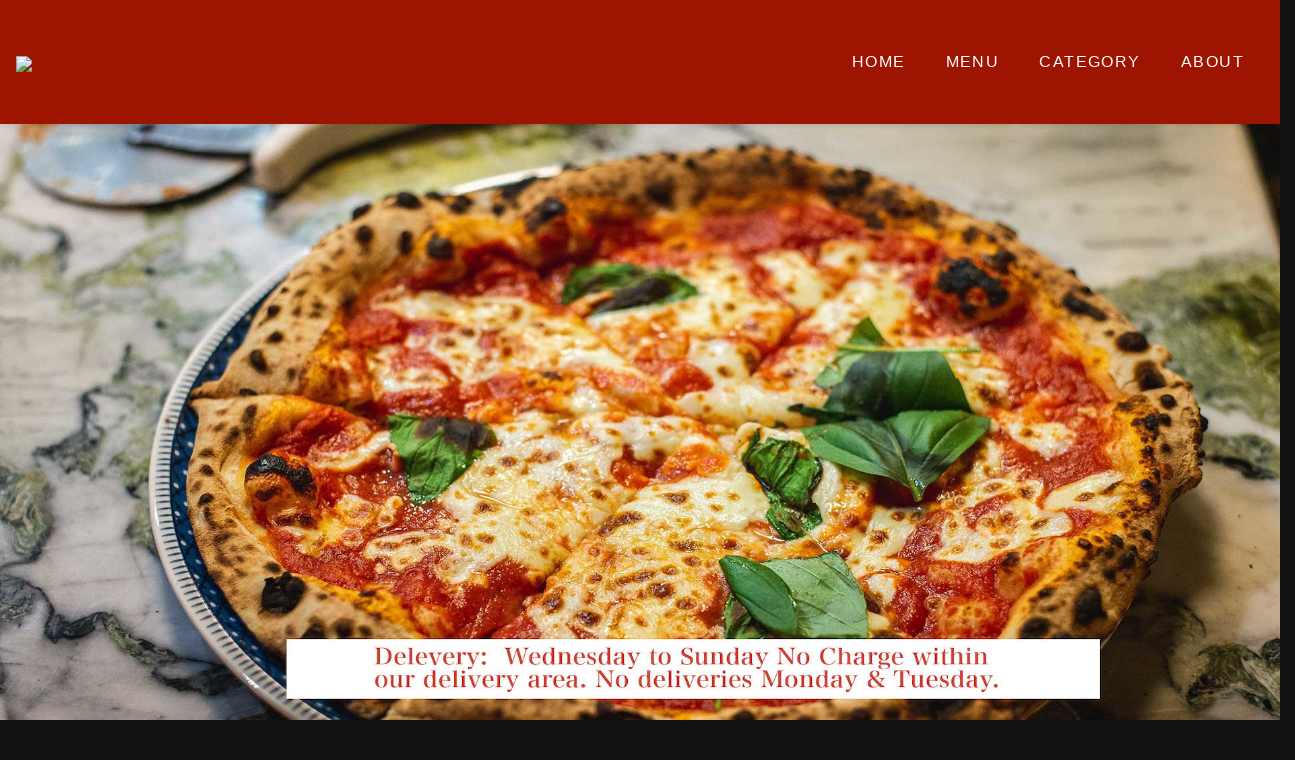

--- FILE ---
content_type: text/html; charset=UTF-8
request_url: http://bonaroma.forrk.io/f/dwpp8
body_size: 7934
content:
<!doctype html>
<html lang="en">
<head>
        <meta charset="utf-8">
    <meta http-equiv="X-UA-Compatible" content="IE=edge">    
    <meta name="viewport" content="width=device-width, initial-scale=1, maximum-scale=1, shrink-to-fit=no">
    <!-- CSRF Token -->
    <meta name="csrf-token" content="lHu1SjWj6WU7KMzGYGk5cVxqWAWjeGHLBebAV2QL">
			<title>bonaroma2</title>
		<link href="https://bonaroma.forrk.io/plugins/bootstrap/css/bootstrap.min.css" rel="stylesheet" type="text/css" />
	<link rel="stylesheet" href="https://bonaroma.forrk.io/css/festyle.css" />	
	
	<link href="https://fonts.googleapis.com/css?family=Nunito:400,600,700" rel="stylesheet">
 
		<meta property="og:url" content="https://bonaroma.forrk.io/f/dwpp8" />
		<meta property="og:type" content="article" />
								
	
	
		
		<link rel="icon" type="image/x-icon" href="https://forrk.io/public/upload/1050/lib/29488_1656798278_lib.jpg" /> 	
		<link href="https://bonaroma.forrk.io/assets/css/loader.css" rel="stylesheet">    
    <script src="https://bonaroma.forrk.io/assets/js/loader.js"></script>
	<link rel="stylesheet" href="https://bonaroma.forrk.io/plugins/font-icons/fontawesome/css/regular.css">
	<link rel="stylesheet" href="//maxcdn.bootstrapcdn.com/font-awesome/4.7.0/css/font-awesome.min.css">
	
    <!-- BEGIN GLOBAL MANDATORY STYLES -->
    <link href="https://fonts.googleapis.com/css?family=Nunito:400,600,700" rel="stylesheet">
    <script src="https://cdnjs.cloudflare.com/ajax/libs/jquery/3.3.1/jquery.min.js"></script>
	<link href="https://bonaroma.forrk.io/public/plugins/thickbox/thickbox.css" rel="stylesheet"> 
	<script type="text/javascript" src="https://bonaroma.forrk.io/public/plugins/thickbox/thickbox-compressed.js"></script>	
	<script src="https://bonaroma.forrk.io/assets/js/jquery.confirm.js"></script>
	<link rel="stylesheet" href="https://cdnjs.cloudflare.com/ajax/libs/intl-tel-input/16.0.8/css/intlTelInput.css" />
	<script src="https://cdnjs.cloudflare.com/ajax/libs/intl-tel-input/16.0.8/js/intlTelInput-jquery.min.js"></script> 
	    <link href="https://bonaroma.forrk.io/plugins/toast/toastr.css" rel="stylesheet">
		
	<style>
	.body-integration {
		
		overflow-y:scroll !important
	}
	.container {
		max-width: 100% !important;
		padding-left: 0px;
		padding-right: 0px;
	}	
	</style>
</head>
<body class="body-integration">
		<!-- BEGIN LOADER -->
 <div id="load_screen"> 
    <div class="loader"> 
        <!-- <div class="loader-content">
            <div class="loader_steps">
                <div class="loader__bar"></div>
                <div class="loader__bar"></div>
                <div class="loader__bar"></div>
                <div class="loader__bar"></div>
                <div class="loader__bar"></div>
                <div class="loader__ball"></div>
            </div>
            <div class="loader_text">
                LOADING ...
            </div>
        </div> -->
        <!-- <div class="loader-content">
            <div class="loader-cust loader-7">
                <div class="line line1"></div>
                <div class="line line2"></div>
                <div class="line line3"></div>
            </div>
        </div> -->
        <div class="loader-content">
            <div class="loader-cust loader-1">
                <div class="loader-outter"></div>
                <div class="loader-inner"></div>
            </div>
        </div>
    </div>
</div>
<!--  END LOADER -->	
   
    <div class="" id="container">
        <div class="overlay"></div>
        <div class="search-overlay"></div>
        <style>
.opacity_txt{
	display:none;
}	
/* .btn-view-all {
	color: #fff;
	font-family: 'Abril Fatface';
	font-size: 27px;
	font-weight: 600;
	background-color: #111111;
	padding: 10px 37px;
	border-radius: 15px;
	margin-top: 24px;
	border: medium none;
}	 */
.play-btn-banner {
    position: absolute;
    top: 45%;
    left: 45%;
    font-size: 60px;
    color: #fff;
    cursor: pointer;
    z-index: 10;
}
#TB_title {
    background-color: #fff !important;
}
#TB_ajaxWindowTitle {
    color: #333 !important
}
	.footer_txt_cls{
		color:#ffffff !important;
}
	
	
	.menu_link{
		color:#ffffff !important;
	}	
</style>
	<link rel="stylesheet" type="text/css" href="https://cdnjs.cloudflare.com/ajax/libs/slick-carousel/1.5.8/slick-theme.min.css">
	<link rel="stylesheet" type="text/css" href="https://cdnjs.cloudflare.com/ajax/libs/slick-carousel/1.5.8/slick.css">
	<script type="text/javascript" src="https://cdn.jsdelivr.net/jquery.slick/1.5.7/slick.min.js"></script>
    
    
	<link rel="stylesheet" type="text/css" href="https://bonaroma.forrk.io/css/template_cust/template1.css">
	<style>
		/* .div-back-menu {
			height:80vh;
		} */
		.close {
		position: absolute;
		top: 0;
		right: 5px;
		font-size: 1.5rem;
		font-weight: 700;
		line-height: 1;
		color: #000;
		text-shadow: 0 1px 0 #fff;
		opacity: .5;
	}
	.modal-header {
		display: inline-block;
		text-align: center;
		padding: 9px;
	}
	.modal-title {
		margin-bottom: 0;
		line-height: 1.5;
		font-size: 25px;
		font-weight: bold;
		color:#000;
	}
	.modal-body {
		max-height: 400px;
		overflow: auto;
	}
		</style>
	<div class="container">
		<div class="row">
			<div class="col-md-12 col-12 mob-pr0">
				
				 <section style="display:none;">
	<div id="menu_bg" style ="background:#9d1500" class="div-menu-header">
		<div class="row">
			<div class="col-md-3">
									<img id="logo_src" src="https://forrk.io/public/upload/1050/lib/39380_1656194100_lib.jpg">
							</div>
			<div  class="col-md-9 text-right">
				<button type="button" onclick ="opents('home');" class="active menu_link">HOME</button>
				
				
																																	
								
																	<button type="button" onclick ="opents('feature1');" class="menu_link">MENU</button>
																
																
																
								
																    																													
								
																
																
									
								<button type="button" onclick ="opents('feature2');" class="menu_link">CATEGORY</button>
																
								
																    																														<button type="button" onclick ="opents('about');"  class="menu_link">ABOUT</button>
																
								
																
																
																
								
																    																													
								
																
																
																
								
																    																													
								
																
																
																
								
																    																													
								
																
																
																
								
																    																						    			
			
		
			</div>
		</div>
	</div>
	
</section>

<header>
	<nav id="menu_bg" style ="background:#9d1500" class="navbar navbar-expand-lg navbar-light navbar-default navbar-static-top header_bg_cust">
	  	<button class="navbar-toggler" type="button" data-toggle="collapse" data-target="#navbarTogglerDemo03" aria-controls="navbarTogglerDemo03" aria-expanded="false" aria-label="Toggle navigation">
	    	<span class="navbar-toggler-icon"></span>
	  	</button>
				<a class="navbar-brand" href="">
			<img id="logo_src" src="https://forrk.io/public/upload/1050/lib/39380_1656194100_lib.jpg">
		</a>
		
	  <div class="collapse navbar-collapse" id="navbarTogglerDemo03">
	    <ul class="navbar-nav mr-auto mt-2 mt-lg-0">
	    
	    </ul>
		<div class="form-inline div-inline-sign">
			<a class="nav-link header_txt_col menu_link"  onclick ="opents('home');" href="javascript:void(0);">HOME</a>
		
																		
														
															<a class="nav-link header_txt_col menu_link"  onclick ="opents('feature1');" href="javascript:void(0);">MENU</a>
						    						
														
												
					
						
							 															
														
													
														
															<a class="nav-link header_txt_col menu_link"  onclick ="opents('feature2');" href="javascript:void(0);">CATEGORY</a>
						    					
					
						
							 															
															<a class="nav-link header_txt_col menu_link"  onclick ="opents('about');" href="javascript:void(0);">ABOUT</a>
						    							
													
														
												
					
						
							 															
														
													
														
												
					
						
							 															
														
													
														
												
					
						
							 															
														
													
														
												
					
						
							 										
							 			
			
		</div>
	  </div>
	</nav>
</header>				 					<section>
	<div id="header_bg_box" class="div-temp-back p_top124" style="overflow:hidden;position:relative;">
			<div class="">
			<div id="myCarousel" class="carousel slide " data-ride="carousel">
																				
				
				<div class="carousel-item active">
											<a href="javascript:void(0);"  >
							<img src="https://forrk.io/public/upload/1050/lib/92231_1694104685_lib.jpg"  alt="" style="width:100%;max-height:600px;">
						</a>
									</div>
																																							</div>
			<!-- Left and right controls -->
					</div>
		</div>
</section>

				 				 
				 																		<style>
		
#feature1_vbtn_title{
		
		
		
}	
</style>
	
	<section>
		
		<div id ="feature1_bg_box"  style="background: url(https://forrk.io/img/template/temp4/menu_bg.jpg) no-repeat scroll center center / cover  transparent;" class="div-back-menu">
			<div class="div-back-menu-ele">
				<div class="row">
					<div class="col-md-12 text-center">
						<h2 style="color:#ffffff!important" class="prf-ser theme_color_txt" id="feature1_title"> OUR MENU </h2>
					</div>
																				<a href="https://bonaroma.forrk.io/s/dwpp8" class="col-md-4 m_top2">
						<div class="div-menu-ele">
							<div class="row m0">
								<div class="col-md-4 col-4 pr0 pl0">
									<img src="https://forrk.io/public/upload/1050/lib/36770_1658004907_lib.jpg">
								</div>
								<div class="col-md-8 col-8 prod_box_cls" style="">
									<h3 style="" class="prod_title_cls_f1">Bona Roma Caesar</h3>
									<p style="" class="prod_desc_cls_f1">A garlic lover&#039;s dream!! Classic Caesar salad made with our homemade dressing. Served with garlic toast.</p>
																		<span style="" class="prod_amt_cls_f1">CAD 6.45</span>
																	</div>
							</div>
						</div>
					</a>
															<a href="https://bonaroma.forrk.io/s/dwpp8" class="col-md-4 m_top2">
						<div class="div-menu-ele">
							<div class="row m0">
								<div class="col-md-4 col-4 pr0 pl0">
									<img src="https://forrk.io/public/upload/1050/lib/27838_1658449627_lib.jpg">
								</div>
								<div class="col-md-8 col-8 prod_box_cls" style="">
									<h3 style="" class="prod_title_cls_f1">Spinach Salad</h3>
									<p style="" class="prod_desc_cls_f1">Spinach, mushrooms, roasted red peppers, and pine nuts, dressed in a light raspberry vinaigrette. Served with garlic toast.</p>
																		<span style="" class="prod_amt_cls_f1">CAD 7.95</span>
																	</div>
							</div>
						</div>
					</a>
															<a href="https://bonaroma.forrk.io/s/dwpp8" class="col-md-4 m_top2">
						<div class="div-menu-ele">
							<div class="row m0">
								<div class="col-md-4 col-4 pr0 pl0">
									<img src="">
								</div>
								<div class="col-md-8 col-8 prod_box_cls" style="">
									<h3 style="" class="prod_title_cls_f1">Greek Salad</h3>
									<p style="" class="prod_desc_cls_f1">Tossed in our Signature Greek dressing and served with garlic toast.</p>
																		<span style="" class="prod_amt_cls_f1">CAD 11.75</span>
																	</div>
							</div>
						</div>
					</a>
															<a href="https://bonaroma.forrk.io/s/dwpp8" class="col-md-4 m_top2">
						<div class="div-menu-ele">
							<div class="row m0">
								<div class="col-md-4 col-4 pr0 pl0">
									<img src="">
								</div>
								<div class="col-md-8 col-8 prod_box_cls" style="">
									<h3 style="" class="prod_title_cls_f1">Classic Tossed Salad</h3>
									<p style="" class="prod_desc_cls_f1">Green salad with your choice of dressing: house, Italian, Ranch, 1000 Islands, balsamic oil &amp; vinegar.</p>
																		<span style="" class="prod_amt_cls_f1">CAD 9.95</span>
																	</div>
							</div>
						</div>
					</a>
															<a href="https://bonaroma.forrk.io/s/dwpp8" class="col-md-4 m_top2">
						<div class="div-menu-ele">
							<div class="row m0">
								<div class="col-md-4 col-4 pr0 pl0">
									<img src="https://forrk.io/public/upload/1050/lib/52313_1658005093_lib.jpg">
								</div>
								<div class="col-md-8 col-8 prod_box_cls" style="">
									<h3 style="" class="prod_title_cls_f1">Spaghetti Marinara</h3>
									<p style="" class="prod_desc_cls_f1">Spaghetti in a rich tomato sauce.</p>
																		<span style="" class="prod_amt_cls_f1">CAD 14.75</span>
																	</div>
							</div>
						</div>
					</a>
															<a href="https://bonaroma.forrk.io/s/dwpp8" class="col-md-4 m_top2">
						<div class="div-menu-ele">
							<div class="row m0">
								<div class="col-md-4 col-4 pr0 pl0">
									<img src="">
								</div>
								<div class="col-md-8 col-8 prod_box_cls" style="">
									<h3 style="" class="prod_title_cls_f1">Spaghetti Bolognese</h3>
									<p style="" class="prod_desc_cls_f1">Traditional spaghetti and meat sauce.</p>
																		<span style="" class="prod_amt_cls_f1">CAD 15.5</span>
																	</div>
							</div>
						</div>
					</a>
															<a href="https://bonaroma.forrk.io/s/dwpp8" class="col-md-4 m_top2">
						<div class="div-menu-ele">
							<div class="row m0">
								<div class="col-md-4 col-4 pr0 pl0">
									<img src="https://forrk.io/public/upload/1050/lib/42755_1658005821_lib.jpg">
								</div>
								<div class="col-md-8 col-8 prod_box_cls" style="">
									<h3 style="" class="prod_title_cls_f1">Spaghetti Carbonara</h3>
									<p style="" class="prod_desc_cls_f1">Bacon, sliced ham, and a fresh Grade A egg.  Mixed into a rich cream sauce topped with green onions.</p>
																		<span style="" class="prod_amt_cls_f1">CAD 14.75</span>
																	</div>
							</div>
						</div>
					</a>
															<a href="https://bonaroma.forrk.io/s/dwpp8" class="col-md-4 m_top2">
						<div class="div-menu-ele">
							<div class="row m0">
								<div class="col-md-4 col-4 pr0 pl0">
									<img src="https://forrk.io/public/upload/1050/lib/19743_1658449147_lib.jpg">
								</div>
								<div class="col-md-8 col-8 prod_box_cls" style="">
									<h3 style="" class="prod_title_cls_f1">Baked Lasagne</h3>
									<p style="" class="prod_desc_cls_f1">Wavy lasagne noodles, our homemade meat sauce and mozzarella cheese.</p>
																		<span style="" class="prod_amt_cls_f1">CAD 16.95</span>
																	</div>
							</div>
						</div>
					</a>
															<a href="https://bonaroma.forrk.io/s/dwpp8" class="col-md-4 m_top2">
						<div class="div-menu-ele">
							<div class="row m0">
								<div class="col-md-4 col-4 pr0 pl0">
									<img src="https://forrk.io/public/upload/1050/lib/40919_1658005714_lib.jpg">
								</div>
								<div class="col-md-8 col-8 prod_box_cls" style="">
									<h3 style="" class="prod_title_cls_f1">Fettuccine Alfredo</h3>
									<p style="" class="prod_desc_cls_f1">Ribbons of pasta, tossed in a creamy garlic and parmesan sauce</p>
																		<span style="" class="prod_amt_cls_f1">CAD 14.75</span>
																	</div>
							</div>
						</div>
					</a>
															<a href="https://bonaroma.forrk.io/s/dwpp8" class="col-md-4 m_top2">
						<div class="div-menu-ele">
							<div class="row m0">
								<div class="col-md-4 col-4 pr0 pl0">
									<img src="">
								</div>
								<div class="col-md-8 col-8 prod_box_cls" style="">
									<h3 style="" class="prod_title_cls_f1">Fettuccine Casanova</h3>
									<p style="" class="prod_desc_cls_f1">Spolumbo&#039;s spicy sausage and banana peppers in a spicy cumin cream sauce.</p>
																		<span style="" class="prod_amt_cls_f1">CAD 16.95</span>
																	</div>
							</div>
						</div>
					</a>
															<a href="https://bonaroma.forrk.io/s/dwpp8" class="col-md-4 m_top2">
						<div class="div-menu-ele">
							<div class="row m0">
								<div class="col-md-4 col-4 pr0 pl0">
									<img src="https://forrk.io/public/upload/1050/lib/37074_1658005398_lib.jpg">
								</div>
								<div class="col-md-8 col-8 prod_box_cls" style="">
									<h3 style="" class="prod_title_cls_f1">Feta Fettuccine</h3>
									<p style="" class="prod_desc_cls_f1">Fresh broccoli &amp; spinach in a brandy cream sauce, topped with pine nuts and sprinkled with feta cheese.</p>
																		<span style="" class="prod_amt_cls_f1">CAD 16.95</span>
																	</div>
							</div>
						</div>
					</a>
															<a href="https://bonaroma.forrk.io/s/dwpp8" class="col-md-4 m_top2">
						<div class="div-menu-ele">
							<div class="row m0">
								<div class="col-md-4 col-4 pr0 pl0">
									<img src="https://forrk.io/public/upload/1050/lib/98874_1658005633_lib.jpg">
								</div>
								<div class="col-md-8 col-8 prod_box_cls" style="">
									<h3 style="" class="prod_title_cls_f1">Lemon Chicken Linguine</h3>
									<p style="" class="prod_desc_cls_f1">Roasted chicken breast, broccoli &amp; mushrooms in a lemon cream sauce.</p>
																		<span style="" class="prod_amt_cls_f1">CAD 16.95</span>
																	</div>
							</div>
						</div>
					</a>
															<a href="https://bonaroma.forrk.io/s/dwpp8" class="col-md-4 m_top2">
						<div class="div-menu-ele">
							<div class="row m0">
								<div class="col-md-4 col-4 pr0 pl0">
									<img src="https://forrk.io/public/upload/1050/lib/34857_1658005164_lib.jpg">
								</div>
								<div class="col-md-8 col-8 prod_box_cls" style="">
									<h3 style="" class="prod_title_cls_f1">Herb Chicken Linguine</h3>
									<p style="" class="prod_desc_cls_f1">Roasted chicken breast, bell peppers, and sun-dried tomatoes in a white wine tomato basil sauce</p>
																		<span style="" class="prod_amt_cls_f1">CAD 16.95</span>
																	</div>
							</div>
						</div>
					</a>
															<a href="https://bonaroma.forrk.io/s/dwpp8" class="col-md-4 m_top2">
						<div class="div-menu-ele">
							<div class="row m0">
								<div class="col-md-4 col-4 pr0 pl0">
									<img src="">
								</div>
								<div class="col-md-8 col-8 prod_box_cls" style="">
									<h3 style="" class="prod_title_cls_f1">Ricotta &amp; Spinach Manicotti</h3>
									<p style="" class="prod_desc_cls_f1">Ricotta cheese &amp; spinach filling wrapped in a pasta sheet, baked in tomato sauce and topped with mozzarella chese.</p>
																		<span style="" class="prod_amt_cls_f1">CAD 16.95</span>
																	</div>
							</div>
						</div>
					</a>
															
												
						<div  class="col-md-12 text-center m_top8 m_bot5">
							<a href="https://bonaroma.forrk.io/s/dwpp8" id="feature1_vbtn_title" class="btn-view-all">View All</a>
						</div>
															</div>
			</div>
		</div>		
	</section>
														     																		<section>
	<style>
	
	#feature2_vbtn_title{
			
						
	}	
	.category_name{
			
	}
	.box-temp1-gall:before, .box-temp1-gall:after {
			
	}	
	</style>
		<div id ="feature2_bg_box" style ="" class="div-gallery">
		<div class="col-md-12">
				<h2 style="color:#ffffff!important" class="" id="feature2_title"> FEATUTRED CATEGORY </h2>
		</div>
		<div class="row">
									
			<a  href="https://bonaroma.forrk.io/s/dwpp8"  class="col-md-4 col-sm-6 m_top2">
				<div class="box-temp1-gall">
					<img src="https://forrk.io/public/upload/1050/lib/18988_1659563290_lib.jpg">
					<div class="box-content">
						<h3 class="title category_name">Sharables</h3>								
					</div>
				</div>
			</a>
						
			<a  href="https://bonaroma.forrk.io/s/dwpp8"  class="col-md-4 col-sm-6 m_top2">
				<div class="box-temp1-gall">
					<img src="https://forrk.io/public/upload/1050/lib/36770_1658004907_lib.jpg">
					<div class="box-content">
						<h3 class="title category_name">Salads</h3>								
					</div>
				</div>
			</a>
						
			<a  href="https://bonaroma.forrk.io/s/dwpp8"  class="col-md-4 col-sm-6 m_top2">
				<div class="box-temp1-gall">
					<img src="https://forrk.io/public/upload/1050/lib/29653_1658450424_lib.jpg">
					<div class="box-content">
						<h3 class="title category_name">Pan Pizzas</h3>								
					</div>
				</div>
			</a>
						
			<a  href="https://bonaroma.forrk.io/s/dwpp8"  class="col-md-4 col-sm-6 m_top2">
				<div class="box-temp1-gall">
					<img src="https://forrk.io/public/upload/1050/lib/76253_1658459238_lib.jpg">
					<div class="box-content">
						<h3 class="title category_name">Calzones &amp; Neapolitan Pizzas</h3>								
					</div>
				</div>
			</a>
						
			<a  href="https://bonaroma.forrk.io/s/dwpp8"  class="col-md-4 col-sm-6 m_top2">
				<div class="box-temp1-gall">
					<img src="https://forrk.io/public/upload/1050/lib/98412_1658448901_lib.jpg">
					<div class="box-content">
						<h3 class="title category_name">Mains</h3>								
					</div>
				</div>
			</a>
						
			<a  href="https://bonaroma.forrk.io/s/dwpp8"  class="col-md-4 col-sm-6 m_top2">
				<div class="box-temp1-gall">
					<img src="https://forrk.io/public/upload/1050/lib/34857_1658005164_lib.jpg">
					<div class="box-content">
						<h3 class="title category_name">Pastas</h3>								
					</div>
				</div>
			</a>
								</div>
					
			<div class="row">
				<div  class="col-md-12 text-center m_top8">
					<a href="https://bonaroma.forrk.io/s/dwpp8" id="feature2_vbtn_title" class="btn-view-all">View All</a>
				</div>
			</div>
						</div>
</section>
		
															     																		<section>
				<div id ="about_bg_box"  style="background:#9d1500;" class="div-about-us">
			<div class="row">
				<div class="col-md-1"></div>
								<div id="about-image-div" class="col-md-4">
					 						<img id ="about_mp_image_src"  src="https://forrk.io/img/template/temp4/about.jpg">
									</div>
												<div class="col-md-7">
					<div class="div-about-desc">
						<h2 style="color:#ffffff!important" id="about_title">Bona Roma? Let me tell you about us... </h2>
						<p id ="about_des">
						<p>Bona Roma has been a mainstay of Bowness and of Calgary because of our commitment to putting out quality food that you will remember and crave.&nbsp; Our locally sourced incredients combined with our drive to serve you the best we can has kept us a landmark, family owned and operated business for over 40 years.</p>

<p>Hours</p>

<p>Monday</p>

<p>11:00 AM - 9:00 PM</p>

<p>Tuesday</p>

<p>4:00 PM - 9:00 PM</p>

<p>Wednesday</p>

<p>4:00 PM - 9:00 PM</p>

<p>Thursday</p>

<p>4:00 PM - 10:00 PM</p>

<p><strong>Friday</strong></p>

<p><strong>4:00 PM - 11:00 PM</strong></p>

<p>Saturday</p>

<p>4:00 PM - 11:00 PM</p>

<p>Sunday</p>

<p>4:00 PM - 9:00 PM</p>

<p>Phone: +1 403 247 3327</p>
						</p>
					</div>
				</div>
								
			</div>
		</div>
	</section>
	
															     																		<section>
	<style>	
	#newsletter_button{
					 background:#9d1500;
			
			
	}	
	</style>
	<div id ="newsletter_bg_box" style="background:#9d1500;" class="div-subscribe">
		<div id="ns_inner_bg" style="" class="div-subscribe-child text-center">
			<h2 id ="newsletter_title" style="color:#9d1500!important">SIGN UP FOR OFFERS</h2>
			<p style="" class="newsletter_sub_title" id ="newsletter_sub_title">Subscribe to get exclusive discounts and offers to your inbox.</p>
			<div class="row">
				<div class="col-md-4 m_top2">
					<input id="opt_fname" type="text" placeholder="First Name" placeholder="FIRST NAME">
				</div>
				<div class="col-md-4 m_top2">
					<input id="opt_email" type="text" placeholder="Email Address" placeholder="EMAIL ADDRESS">
				</div>
				<div class="col-md-4 m_top2">
					<button id ="newsletter_button"  onclick="optinBox()" type="button" class="btn-subscribe">SIGNUP</button>
				</div>
			</div>

		</div>
	</div>
		
</section>
															     																		<section>
	<div id ="location_bg_box" style="" class="div-location">

		<h2 id ="location_title" style="">Location</h2>
		
		<div id="location_inner_bg" style="" class="div-location-child">
			<div class="row">
								
				<div class="col-md-4">
					<h3 style="" class="location_color">89 Bowridge Dr NW
Calgary, AB
403-247-3327</h3>
					<p style="" class="location_color"></p>
					<span style="" class="location_color"></span>
				</div>
												
			</div>
		</div>
	</div>
</section>
														     																		<section>
<div  id ="qrcode_bg_box" style="background: url(https://forrk.io/img/template/temp4/section-bg.jpg) no-repeat scroll center center / cover  transparent;" class="div-qrcode-sec ">
	<div class="row">
		<div class="col-md-5">
			<p id ="qrcode_title" style="" class="qrcode-header">
				Select &amp; order menu from your phone.			</p>
			<p id ="qrcode_sub_title" style=""  class="qrcode-desc">
				Scan the QR code to get the menu on your mobile phone.			</p>
			<div class="div-qrcode-box">
								<?xml version="1.0" encoding="UTF-8"?>
<svg xmlns="http://www.w3.org/2000/svg" version="1.1" width="200" height="200" viewBox="0 0 200 200"><rect x="0" y="0" width="200" height="200" fill="#ffffff"/><g transform="scale(6.897)"><g transform="translate(0,0)"><path fill-rule="evenodd" d="M9 0L9 1L11 1L11 2L9 2L9 3L8 3L8 5L9 5L9 6L8 6L8 7L9 7L9 9L10 9L10 10L9 10L9 11L10 11L10 12L6 12L6 11L7 11L7 10L6 10L6 9L8 9L8 8L5 8L5 10L4 10L4 9L3 9L3 11L2 11L2 8L0 8L0 9L1 9L1 10L0 10L0 13L1 13L1 15L0 15L0 16L1 16L1 17L0 17L0 21L1 21L1 19L2 19L2 20L3 20L3 21L5 21L5 20L3 20L3 19L2 19L2 18L5 18L5 19L7 19L7 20L6 20L6 21L8 21L8 24L9 24L9 25L10 25L10 26L11 26L11 29L12 29L12 27L13 27L13 26L11 26L11 25L14 25L14 23L16 23L16 21L17 21L17 23L18 23L18 22L19 22L19 25L18 25L18 26L19 26L19 27L18 27L18 28L16 28L16 27L17 27L17 25L16 25L16 24L15 24L15 29L18 29L18 28L19 28L19 27L22 27L22 28L23 28L23 27L25 27L25 28L24 28L24 29L25 29L25 28L26 28L26 29L27 29L27 27L28 27L28 28L29 28L29 27L28 27L28 26L29 26L29 24L28 24L28 23L27 23L27 22L26 22L26 21L29 21L29 20L26 20L26 21L25 21L25 20L24 20L24 19L23 19L23 20L22 20L22 19L21 19L21 17L20 17L20 15L21 15L21 16L22 16L22 15L23 15L23 16L24 16L24 15L23 15L23 14L25 14L25 15L26 15L26 16L25 16L25 17L22 17L22 18L25 18L25 19L26 19L26 18L28 18L28 19L29 19L29 17L27 17L27 14L29 14L29 12L28 12L28 13L27 13L27 14L25 14L25 13L24 13L24 12L26 12L26 11L25 11L25 9L26 9L26 10L28 10L28 9L26 9L26 8L24 8L24 9L23 9L23 11L22 11L22 9L21 9L21 8L20 8L20 7L21 7L21 6L20 6L20 7L19 7L19 5L21 5L21 3L20 3L20 2L21 2L21 0L20 0L20 2L18 2L18 1L19 1L19 0L18 0L18 1L17 1L17 2L16 2L16 0L13 0L13 1L12 1L12 0ZM13 1L13 2L12 2L12 4L11 4L11 7L10 7L10 6L9 6L9 7L10 7L10 8L11 8L11 10L10 10L10 11L11 11L11 10L13 10L13 11L12 11L12 12L11 12L11 14L10 14L10 13L3 13L3 12L2 12L2 11L1 11L1 13L3 13L3 14L2 14L2 15L1 15L1 16L3 16L3 15L4 15L4 17L6 17L6 18L7 18L7 17L6 17L6 16L8 16L8 17L10 17L10 16L11 16L11 19L12 19L12 21L11 21L11 24L10 24L10 23L9 23L9 24L10 24L10 25L11 25L11 24L12 24L12 23L13 23L13 22L12 22L12 21L14 21L14 22L15 22L15 20L19 20L19 22L20 22L20 20L19 20L19 19L18 19L18 18L19 18L19 15L20 15L20 14L18 14L18 15L17 15L17 13L18 13L18 12L19 12L19 11L20 11L20 13L21 13L21 15L22 15L22 11L21 11L21 9L20 9L20 8L19 8L19 7L18 7L18 5L17 5L17 3L18 3L18 4L19 4L19 3L18 3L18 2L17 2L17 3L16 3L16 2L15 2L15 1ZM14 2L14 4L12 4L12 5L13 5L13 6L12 6L12 9L13 9L13 8L14 8L14 10L15 10L15 9L16 9L16 8L14 8L14 7L15 7L15 5L16 5L16 7L17 7L17 5L16 5L16 3L15 3L15 2ZM9 3L9 5L10 5L10 3ZM13 6L13 7L14 7L14 6ZM17 8L17 11L14 11L14 12L13 12L13 13L12 13L12 14L13 14L13 15L12 15L12 17L13 17L13 16L14 16L14 17L15 17L15 18L12 18L12 19L14 19L14 20L15 20L15 19L17 19L17 18L16 18L16 17L18 17L18 16L17 16L17 15L16 15L16 14L15 14L15 12L16 12L16 13L17 13L17 11L18 11L18 10L20 10L20 9L18 9L18 8ZM5 10L5 11L4 11L4 12L5 12L5 11L6 11L6 10ZM23 11L23 12L24 12L24 11ZM4 14L4 15L5 15L5 16L6 16L6 15L7 15L7 14ZM9 15L9 16L10 16L10 15ZM15 15L15 17L16 17L16 15ZM28 15L28 16L29 16L29 15ZM25 17L25 18L26 18L26 17ZM8 18L8 19L9 19L9 20L8 20L8 21L9 21L9 22L10 22L10 18ZM21 21L21 24L24 24L24 21ZM22 22L22 23L23 23L23 22ZM25 23L25 24L26 24L26 25L27 25L27 26L28 26L28 25L27 25L27 23ZM19 25L19 26L20 26L20 25ZM22 25L22 26L25 26L25 25ZM8 27L8 29L10 29L10 27ZM0 0L0 7L7 7L7 0ZM1 1L1 6L6 6L6 1ZM2 2L2 5L5 5L5 2ZM22 0L22 7L29 7L29 0ZM23 1L23 6L28 6L28 1ZM24 2L24 5L27 5L27 2ZM0 22L0 29L7 29L7 22ZM1 23L1 28L6 28L6 23ZM2 24L2 27L5 27L5 24Z" fill="#000000"/></g></g></svg>

			</div>
		</div>
	</div>
</div>
</section>
														     																			     				 
				 					<style>
.fa-blogger:before {
    content: "\f37c";
}
.fab {
    font-family: 'font awesome 5 brands';
}
.fa-blogger-b:before {
  content: "\f37d"; }

</style>
<section>
	<div id="footer_bg_box" style="background:#9d1500;"class="div-footer">
		<div class="row">
			<div class="col-md-4" style="font-size: 25px;" >
				
								
			
							
								
								
																
				
								
				
				
								
							</div>
			<div class="col-md-4 text-center m_top1">
					
																		<a class="footer_txt_cls policy_title" data-toggle="modal" data-target="#privacyModal" href="javascript:void(0);">Privacy Policy</a> 
												
													<span class="footer_txt_clst">|</span>
																
												
							
							<a class="footer_txt_cls terms_title" data-toggle="modal" data-target="#termsModal" href="javascript:void(0);">Terms and Conditions</a>
															
			</div>
			<div class="col-md-4 text-right col-4 m_top1">
				<div class="foot-txtb">		
										<p class="footer_txt_cls footer_reserved_title"> All rights reserved. Bona Roma 2024</p>
										
				</div>
			</div>
		</div>
	</div>
</section>


				 			</div>
			
		</div>
		<!-- Modal -->
		<div class="modal fade" id="privacyModal" tabindex="-1" role="dialog" aria-labelledby="exampleModalLabel" aria-hidden="true">
		  <div class="modal-dialog" role="document">
			<div class="modal-content">
			  <div class="modal-header">
				<h5 class="modal-title" id="exampleModalLabel">Privacy Policy</h5>
				<button type="button" class="close" data-dismiss="modal" aria-label="Close">
				  <span aria-hidden="true">&times;</span>
				</button>
			  </div>
			  <div class="modal-body">
							  </div>
			</div>
		  </div>
		</div>
		<div class="modal fade" id="termsModal" tabindex="-1" role="dialog" aria-labelledby="exampleModalLabel" aria-hidden="true">
		  <div class="modal-dialog" role="document">
			<div class="modal-content">
			  <div class="modal-header">
				<h5 class="modal-title" id="exampleModalLabel">Terms and Conditions</h5>
				<button type="button" class="close" data-dismiss="modal" aria-label="Close">
				  <span aria-hidden="true">&times;</span>
				</button>
			  </div>
			  <div class="modal-body">
							  </div>
			</div>
		  </div>
		</div>
	</div>
	<script>
	function banner_video_pop(vurl){
		
		var url ="https://bonaroma.forrk.io/banner_video?vurl="+vurl+"&keepThis=true&TB_iframe=true&width=750&height=450";
		tb_show("",url);
	}
	function opents(id_re){
		if(id_re == 'home'){
			top.location.href="https://bonaroma.forrk.io/s/dwpp8";
		}else{	
			var top1 = $("#"+id_re+"_bg_box").offset().top -110;
			$('html, body').animate({
				scrollTop: top1
			}, 2000);	
		}
	
	}
	function openpolicy(type,title){
		var url = "https://bonaroma.forrk.io/policy?project_id=1999&type="+type+"&KeepThis=true&TB_iframe=true&width=450&height=520";
			tb_show(title,url);
	
	}
	function IsEmail(email) {
	  var regex = /^([a-zA-Z0-9_\.\-\+])+\@(([a-zA-Z0-9\-])+\.)+([a-zA-Z0-9]{2,4})+$/;
	  if(!regex.test(email)) {
		return false;
	  }else{
		return true;
	  }
	}
	function optinBox(){	
		var name_regex = /^[a-zA-Z]+$/;
		var opt_fname = $('#opt_fname').val(); 
		var opt_email = $('#opt_email').val();
		
		if(opt_fname==''){
			$('#opt_fname').addClass("is-invalid");		
			return false;
		}else if (!opt_fname.match(name_regex) || opt_fname.length == 0) {
			$('#opt_email').addClass("is-invalid");	
			return false;
		}else if(opt_email==''){
			$('#opt_fname').removeClass("is-invalid");		
			$('#opt_email').addClass("is-invalid");		
			return false;
		}else if(IsEmail(opt_email)==false){
			  $('#opt_email').addClass("is-invalid");
			  return false;       
		}else{
			$('#opt_email').removeClass("is-invalid");
		$.ajax({
			crossOrigin: true,
			type: "POST",
			url: "https://bonaroma.forrk.io/subscribers",
			data: {
				
				'name' : opt_fname,
				'email' : opt_email,
				'project_id':'1999',						
			},		
			success:function(data) {			
					//alert(data);
					$('#opt_fname').val(""); 
					$('#opt_email').val("");				
					if(data=='1'){
						toastr.success("Successfully Subscribed", "Success");					
					}else if(data=='2'){
						toastr.success("Already Subscribed", "");
					}else if(data=='3'){
						toastr.error("Please Enter Name and Email", "Error");
					}
					if(data != '3'){					
										}
						
			},
			error: function(errorThrown){
				console.log(errorThrown);
			}					
		});
	 }
	}

	</script>
	
    </div>
	
   	<script src="https://bonaroma.forrk.io/plugins/bootstrap/js/bootstrap.min.js"></script>
   	
			<script type="text/javascript" data-cfasync="false" src="https://humanchat.net/build/js/hb_latest.js?v=1.5.1" crossorigin="anonymous"></script>
<script>
var aiBot = new AiBot({embedId: 'eu7e9tTraJDf', remoteBaseUrl: 'https://humanchat.net/', version: '1.5.1'});
</script>
	 
	
	<script src="https://bonaroma.forrk.io/plugins/font-icons/feather/feather.min.js"></script>
	<script src="https://bonaroma.forrk.io/plugins/toast/toastr.min.js"></script>
   	<script type="text/javascript">
        feather.replace();
    </script>
	
</body>
</html>


--- FILE ---
content_type: text/css
request_url: https://bonaroma.forrk.io/css/festyle.css
body_size: 11645
content:
.m_top1 {
	margin-top: 10px;
}

.m_top2 {
	margin-top: 20px;
}

.m_top3 {
	margin-top: 30px;
}

.m_bot70 {
    margin-bottom: 70px;
}
.err_bor{
	border:1px solid #ff0000;
}
.navbar-static-top {
	position: fixed;
	width: 100%;
	z-index: 99;
    box-shadow: 0 1px 5px 0 rgb(0 0 0 / 15%);
}

.p20 {
    padding: 20px;
}

.fs12 {
    font-size: 12px;
}

.fs14 {
    font-size: 14px;
}

.fs14 a {
    color:#DC0000;
}

/*body {
	margin-top: 70px;
}*/

#div-profile {
    margin-bottom: 60px;
}

/* Templates common - Starts */
.div-offer-txt svg {
    width:12px;
    height:12px;
	top: -2px;
	position: relative;
}
.div-offer-txt{
    font-size: 10px;
    position:absolute;
    font-weight: 600;
}
.cpoint{
	
	cursor:pointer;
}	
.div-vegnonveg {
    width: 16px;
    height: 16px;    
    padding: 3px;
    margin-top: 2px;
    margin-right: 5px;
    background-color: #ddd;
}

.div-vegnonveg div {
    width: 8px;
    height: 8px;
    border-radius: 20px;    
}

.div-veg {
    border: 1px solid green;
}

.div-veg div {
    background-color: green;
}

.div-nonveg {
    border: 1px solid red;
}

.div-nonveg div {
    background-color: red;
}

.star_box {
    height: 20px;
    width: 40px;
    padding: 2px 4px 3px;
    font-weight: 400;
    font-size: 10px;    
    text-align: center;
    border-radius: 5px;
    margin-top: 4px;
}
/* Templates common - Ends */

/* Template 1 - Starts */

.div-mystore-template1 {
    width: 100%;
    background-color: #e7c9b3;
    border-radius: 15px;
    /* font: Poppins; */
    letter-spacing: 0px;    
    padding: 15px;
    margin-bottom: 30px;
}

.div-mystore-template1 .col-md-8 h3, .div-mystore-template1 .col-md-8 div span {
    color: #DC0000;
    /* font-size: 18px; */
    font-size: 14px;
    font-weight: 700;
    min-height: 35px;
    max-height: 35px;
    overflow: hidden;    
}

.div-mystore-template1 .col-md-8 p {
    font-size: 11px;
    max-height: 68px;
    min-height: 68px;
    overflow: hidden;
    margin-bottom: 12px;
}

.div-mystore-template1 .btn-myfront-add {
    border: 1px solid #e7c9b3;
    border-radius: 5px;
    color: #e7c9b3;
    width: 100%;
    font-weight: 700;
    padding: 3px;
    background-color: #DC0000;
}

.div-mystore-template1 .col-md-4 {
    padding-left: 0px;
    text-align: center;
}

.div-mystore-template1 .col-md-4 img {
    width: 100px;
    height: 100px;
    border-radius: 15px;
    margin-bottom: 15px;
    margin-top: 9px;
}

.div-mystore-template1 .div-offer-txt {
    right: 25px;
    top: 5px;
    color: #DC0000;
}

.div-mystore-template1 .star_box {
    border: 1px solid #DC0000;
    color: #DC0000;
}


/* Template 1 - Ends */

/* Template 2 - Starts */

.div-mystore-template2 {
    width: 100%;
    background-color: #7E9016;
    border-radius: 15px;
    font: Poppins;
    letter-spacing: 0px;    
    padding: 0px 0px 0px 15px;
    margin-bottom: 30px;
}

.div-mystore-template2 .col-md-8 {
    padding:  15px;
}

.div-mystore-template2 .col-md-8 h3, .div-mystore-template2 .col-md-8 div span {
    color: #EDEEE8;
    /* font-size: 18px; */
    font-size: 14px;
    font-weight: 700;
    min-height: 35px;
    max-height: 35px;
    overflow: hidden;
}

.div-mystore-template2 .col-md-4 div {
    
    background-image: url('../img/menutemp/momos.jpg');
    /*background: url('../img/burger.jpg') no-repeat center center fixed; */
  -webkit-background-size: cover;
  -moz-background-size: cover;
  -o-background-size: cover;
  background-size: cover;
    border-top-right-radius: 12px;
    border-bottom-right-radius: 12px;
    height: 100%;
}

.div-mystore-template2 .col-md-4 {
    padding-left: 0px;    
}

.div-mystore-template2 .col-md-8 p {
    font-size: 11px;
    max-height: 68px;
    min-height: 68px;
    overflow: hidden;
    margin-bottom: 12px;
    color:#fff;
}

.div-mystore-template2 .btn-myfront-add {
    border: 1px solid #7E9016;
    border-radius: 5px;
    background-color: #EDEEE8;
    color: #7E9016;
    width: 100%;
    font-weight: 700;
    padding: 3px;
}

.div-mystore-template2 .div-offer-txt {    
    right: 5px;
    bottom: 5px;
    color: #EDEEE8;
}

.div-mystore-template2 .star_box {
    border: 1px solid #EDEEE8;
    color: #EDEEE8;
}

/* Template 2 - Ends */

/* Template 3 - Starts */

.div-mystore-template3 {
    width: 100%;
    background-color: #867b77;
    border-radius: 15px;
    font: Poppins;
    letter-spacing: 0px;    
    padding: 0px 0px 0px 15px;
    margin-bottom: 30px;
}

.div-mystore-template3 .col-md-8 {
    padding: 15px 30px 15px 15px;
}

.div-mystore-template3 .col-md-8 .row {
    margin-right: 0px;
}

.div-mystore-template3 .col-md-8 h3, .div-mystore-template3 .col-md-8 div span {
    color: #C5D892;
    /* font-size: 18px; */
    font-size: 14px;
    font-weight: 700;
    min-height: 34px;
    max-height: 34px;
    overflow: hidden;
    margin-top: 4px;
}

.div-mystore-template3 .col-md-4 div {    
    background-image: url('../img/menutemp/beef.png');
    /*background: url('../img/burger.jpg') no-repeat center center fixed; */
  -webkit-background-size: cover;
  -moz-background-size: cover;
  -o-background-size: cover;
  background-size: cover;
    border-top-left-radius: 12px;
    border-bottom-left-radius: 12px;
    height: 100%;
}

.div-mystore-template3 .col-md-4 {
    padding-left: 0px;
    padding-right: 0px;
}

.div-mystore-template3 .col-md-8 p {
    font-size: 11px;
    max-height: 68px;
    min-height: 68px;
    overflow: hidden;
    margin-bottom: 12px;
    color:#fff;
}

.div-mystore-template3 .btn-myfront-add {
    border: 1px solid #867b77;
    border-radius: 5px;
    background-color: #C5D892;
    color: #867b77;
    width: 100%;
    font-weight: 700;
    padding: 3px;
}

.div-mystore-template3 .div-offer-txt {    
    right: 25px;
    top: 5px;
    color: #C5D892;
}

.div-mystore-template3 .star_box {
    border: 1px solid #C5D892;
    color: #C5D892;
}

/* Template 3 - Ends */

/* Template 4 - Starts */

.div-mystore-template4 {
    width: 100%;
    background-color: #C2C446;
    border-radius: 15px;
    /* font: Poppins; */
    letter-spacing: 0px;    
    padding: 15px;
    margin-bottom: 30px;
}

.div-mystore-template4 .col-md-8 h3, .div-mystore-template4 .col-md-8 div span {
    color: #DE2708;
    /* font-size: 18px; */
    font-size: 14px;
    font-weight: 700;
    min-height: 35px;
    max-height: 35px;
    overflow: hidden;
}

.div-mystore-template4 .col-md-8 p {
    font-size: 11px;
    max-height: 68px;
    min-height: 68px;
    overflow: hidden;
    margin-bottom: 12px;
    color:#fff;
}

.div-mystore-template4 .col-md-4 {    
    text-align: center;
}

.div-mystore-template4 .col-md-4 img {
    width: 100px;
    height: 100px;
    border-radius: 15px;
    margin-bottom: 15px;
    margin-top: 5px;
}

.div-mystore-template4 .btn-myfront-add {
    border: 1px solid #C2C446;
    border-radius: 5px;
    background-color: #DE2708;
    color: #C2C446;
    width: 100%;
    font-weight: 700;
    padding: 3px;
}

.div-mystore-template4 .div-offer-txt {    
    left: 25px;
    top: 5px;
    color: #DE2708;
}

.div-mystore-template4 .star_box {
    border: 1px solid #DE2708;
    color: #DE2708;
}

/* Template 4 - Ends */

/* Template 5 - Starts */

.div-mystore-template5 {
    width: 100%;
    background-color: #D92105;
    border-radius: 15px;
    font: Poppins;
    letter-spacing: 0px;    
    padding: 0px 0px 0px 15px;
    margin-bottom: 30px;
}

.div-mystore-template5 .mr0 {
    margin-right: 0px;
}

.div-mystore-template5 .col-md-8 {
    padding:  15px;
}

.div-mystore-template5 .col-md-8 h3, .div-mystore-template5 .col-md-8 div span {
    color: #FEF9B5;
    /* font-size: 18px; */
    font-size: 14px;
    font-weight: 700;
    min-height: 35px;
    max-height: 35px;
    overflow: hidden;
}

.div-mystore-template5 .col-md-4 {
    
    background-image: url('../img/menutemp/pasta_salad.jpg');
    /*background: url('../img/burger.jpg') no-repeat center center fixed; */
  -webkit-background-size: cover;
  -moz-background-size: cover;
  -o-background-size: cover;
  background-size: cover;
    border-top-right-radius: 12px;
    border-bottom-right-radius: 12px;
    height: 100%;
}

.div-mystore-template5 .col-md-4 {
    padding-left: 0px;
    
}

.div-mystore-template5 .col-md-8 p {
    font-size: 11px;
    max-height: 68px;
    min-height: 68px;
    overflow: hidden;
    margin-bottom: 12px;
    color:#fff;
}

.div-mystore-template5 .col-md-4 div.div-left {
    padding-left: 0px;
    width: 20%;
    height: 0;
    border-top: 180px solid #D92105;
    border-right: 25px solid transparent;
}

.div-mystore-template5 .btn-myfront-add {
    border: 1px solid #D92105;
    border-radius: 5px;
    background-color: #FEF9B5;
    color: #D92105;
    width: 100%;
    font-weight: 700;
    padding: 3px;
}

.div-mystore-template5 .div-offer-txt {    
    right: 30%;
    top: 2px;
    z-index: 1;
    color: #FEF9B5;
}

.div-mystore-template5 .star_box {
    border: 1px solid #FEF9B5;
    color: #FEF9B5;
}

/* Template 5 - Ends */

/* Template 6 - Starts */

.div-mystore-template6 {
    width: 100%;
    background-color: #FCEBAB;
    border-radius: 15px;
    font: Poppins;
    letter-spacing: 0px;    
    padding: 0px 0px 0px 15px;
    margin-bottom: 30px;
}

.div-mystore-template6 .col-md-8 {
    padding: 15px;
}

.div-mystore-template6 .col-md-8 .row {
    margin-right: 0px;
}

.div-mystore-template6 .col-md-8 h3, .div-mystore-template6 .col-md-8 div span {
    color: #DC0000;
    /* font-size: 18px; */
    font-size: 14px;
    font-weight: 700;
    min-height: 35px;
    max-height: 35px;
    overflow: hidden;
}

.div-mystore-template6 .col-md-4 {
    
    background-image: url('../img/menutemp/6_pepperoni_pizza.jpg');
    /*background: url('../img/burger.jpg') no-repeat center center fixed; */
  -webkit-background-size: cover;
  -moz-background-size: cover;
  -o-background-size: cover;
  background-size: cover;
    border-top-left-radius: 12px;
    border-bottom-left-radius: 12px;
    height: 100%;
}

.div-mystore-template6 .col-md-4 {
    padding-left: 0px; 
    padding-right: 0px;;   
}

.div-mystore-template6 .col-md-4 div.div-right {
    /* padding-left: 0px; */
    width: 20%;
    height: 0;
    border-top: 180px solid #FCEBAB;
    border-left: 25px solid transparent;
    margin-left: 80%;
}

.div-mystore-template6 .col-md-8 p {
    font-size: 11px;
    max-height: 68px;
    min-height: 68px;
    overflow: hidden;
    margin-bottom: 12px;
}

.div-mystore-template6 .btn-myfront-add {
    border: 1px solid #FCEBAB;
    border-radius: 5px;
    background-color: #DC0000;
    color: #FCEBAB;
    width: 100%;
    font-weight: 700;
    padding: 3px;
}

.div-mystore-template6 .div-offer-txt {    
    right: 25px;
    top: 5px;
    color: #DC0000;
}

.div-mystore-template6 .star_box {
    border: 1px solid #DC0000;
    color: #DC0000;
}

/* Template 6 - Ends */

/* Template 7 - Starts */

.div-mystore-template7 {
    width: 100%;
    background-color: #E79711;
    border-radius: 15px;
    font: Poppins;
    letter-spacing: 0px;    
    padding: 0px 0px 0px 15px;
    margin-bottom: 30px;
}

.div-mystore-template7 .col-md-8 {
    padding:  15px;
}

.div-mystore-template7 .col-md-8 h3, .div-mystore-template7 .col-md-8 div span {
    color: #060305;
    /* font-size: 18px; */
    font-size: 14px;
    font-weight: 700;
    min-height: 35px;
    max-height: 35px;
    overflow: hidden;
}

.div-mystore-template7 .col-md-4 div {
    
    background-image: url('../img/menutemp/sushi.jpg');
    /*background: url('../img/burger.jpg') no-repeat center center fixed; */
  -webkit-background-size: cover;
  -moz-background-size: cover;
  -o-background-size: cover;
  background-size: cover;
    border-top-right-radius: 12px;
    border-bottom-right-radius: 12px;
    border-top-left-radius: 30% 50%;
    border-bottom-left-radius: 30% 50%;
    height: 100%;
}

.div-mystore-template7 .col-md-4 {
    padding-left: 0px;    
}

.div-mystore-template7 .col-md-8 p {
    font-size: 11px;
    max-height: 68px;
    min-height: 68px;
    overflow: hidden;
    margin-bottom: 12px;
    color:#fff;
}

.div-mystore-template7 .btn-myfront-add {
    border: 1px solid #E79711;
    border-radius: 5px;
    background-color: #060305;
    color: #E79711;
    width: 100%;
    font-weight: 700;
    padding: 3px;
}

.div-mystore-template7 .div-offer-txt {    
    right: 30%;
    top: 2px;
    color: #060305;
}

.div-mystore-template7 .star_box {
    border: 1px solid #060305;
    color: #060305;
}

/* Template 7 - Ends */

/* Template 8 - Starts */

.div-mystore-template8 {
    width: 100%;
    background-color: #96AF00;
    border-radius: 15px;
    font: Poppins;
    letter-spacing: 0px;    
    padding: 0px 0px 0px 15px;
    margin-bottom: 30px;
}

.div-mystore-template8 .col-md-8 {
    padding:  15px;
}

.div-mystore-template8 .col-md-8 .row {
    margin-right: 0px;
}

.div-mystore-template8 .col-md-8 h3, .div-mystore-template8 .col-md-8 div span {
    color: #811609;
    /* font-size: 18px; */
    font-size: 14px;
    font-weight: 700;
    min-height: 35px;
    max-height: 35px;
    overflow: hidden;
}

.div-mystore-template8 .col-md-4 div {    
    background-image: url('../img/menutemp/12_burger.jpg');
    /*background: url('../img/burger.jpg') no-repeat center center fixed; */
  -webkit-background-size: cover;
  -moz-background-size: cover;
  -o-background-size: cover;
  background-size: cover;
    border-top-left-radius: 12px;
    border-bottom-left-radius: 12px;
    border-top-right-radius: 30% 50%;
    border-bottom-right-radius: 30% 50%;
    height: 100%;
}

.div-mystore-template8 .col-md-4 {
    padding-left: 0px;
}

.div-mystore-template8 .col-md-8 p {
    font-size: 11px;
    max-height: 68px;
    min-height: 68px;
    overflow: hidden;
    margin-bottom: 12px;
    color:#fff;
}

.div-mystore-template8 .btn-myfront-add {
    border: 1px solid #96AF00;
    border-radius: 5px;
    background-color: #811609;
    color: #96AF00;
    width: 100%;
    font-weight: 700;
    padding: 3px;
}

.div-mystore-template8 .div-offer-txt {    
    right: 25px;
    top: 5px;
    color: #811609;
}

.div-mystore-template8 .star_box {
    border: 1px solid #811609;
    color: #811609;
}

/* Template 8 - Ends */

/* Template 9 - Starts */

.div-mystore-template9 {
    width: 100%;
    background-color: #58B7BE;
    border-radius: 15px;
    font: Poppins;
    letter-spacing: 0px;    
    padding: 0px 0px 0px 15px;
    margin-bottom: 30px;
}

.div-mystore-template9 .col-md-8 {
    padding:  15px;
}

.div-mystore-template9 .col-md-8 h3, .div-mystore-template9 .col-md-8 div span {
    color: #802A56;
    /* font-size: 18px; */
    font-size: 14px;
    font-weight: 700;
    min-height: 35px;
    max-height: 35px;
    overflow: hidden;
}

.div-mystore-template9 .col-md-4 div {
    
    background-image: url('../img/menutemp/cakes.jpg');
    /*background: url('../img/burger.jpg') no-repeat center center fixed; */
  -webkit-background-size: cover;
  -moz-background-size: cover;
  -o-background-size: cover;
  background-size: cover;
    border-top-right-radius: 12px;
    border-bottom-right-radius: 12px;
    /* border-top-left-radius: 30% 50%; */
    border-bottom-left-radius: 80% 100%;
    height: 100%;
}

.div-mystore-template9 .col-md-4 {
    padding-left: 0px;    
}

.div-mystore-template9 .col-md-8 p {
    font-size: 11px;
    max-height: 68px;
    min-height: 68px;
    overflow: hidden;
    margin-bottom: 12px;
    color:#fff;
}

.div-mystore-template9 .btn-myfront-add {
    border: 1px solid #58B7BE;
    border-radius: 5px;
    background-color: #802A56;
    color: #58B7BE;
    width: 100%;
    font-weight: 700;
    padding: 3px;    
}

.div-mystore-template9 .div-offer-txt {    
    right: 20%;
    bottom: 2px;
    color: #802A56;
}

.div-mystore-template9 .star_box {
    border: 1px solid #802A56;
    color: #802A56;
}

/* Template 9 - Ends */

/* Template 10 - Starts */

.div-mystore-template10 {
    width: 100%;
    background-color: #BB9958;
    border-radius: 15px;
    font: Poppins;
    letter-spacing: 0px;    
    padding: 0px 0px 0px 15px;
    margin-bottom: 30px;
}

.div-mystore-template10 .col-md-8 {
    padding:  15px;
}

.div-mystore-template10 .col-md-8 h3, .div-mystore-template10 .col-md-8 div span {
    color: #533328;
    /* font-size: 18px; */
    font-size: 14px;
    font-weight: 700;
    min-height: 35px;
    max-height: 35px;
    overflow: hidden;
}

.div-mystore-template10 .col-md-4 div {
    
    background-image: url('../img/menutemp/10_butter_chicken.jpg');
    /*background: url('../img/burger.jpg') no-repeat center center fixed; */
  -webkit-background-size: cover;
  -moz-background-size: cover;
  -o-background-size: cover;
  background-size: cover;
    border-top-right-radius: 12px;
    border-bottom-right-radius: 12px;
    border-top-left-radius: 80% 100%;
    /* border-bottom-left-radius: 80% 100%; */
    height: 100%;
}

.div-mystore-template10 .col-md-4 {
    padding-left: 0px;    
}

.div-mystore-template10 .col-md-8 p {
    font-size: 11px;
    max-height: 68px;
    min-height: 68px;
    overflow: hidden;
    margin-bottom: 12px;
    color:#fff;
}

.div-mystore-template10 .btn-myfront-add {
    border: 1px solid #BB9958;
    border-radius: 5px;
    background-color: #533328;
    color: #BB9958;
    width: 100%;
    font-weight: 700;
    padding: 3px;
}

.div-mystore-template10 .div-offer-txt {    
    right: 20%;
    top: 2px;
    color: #533328;
}

.div-mystore-template10 .star_box {
    border: 1px solid #533328;
    color: #533328;
}

/* Template 10 - Ends */

/* Template 11 - Starts */

.div-mystore-template11 {
    width: 100%;
    background-color: #42192A;
    border-radius: 15px;
    /* font: Poppins; */
    letter-spacing: 0px;    
    padding: 15px;
    margin-bottom: 30px;
}

.div-mystore-template11 .col-md-8 h3, .div-mystore-template11 .col-md-8 div span {
    color: #FCDC98;
    /* font-size: 18px; */
    font-size: 14px;
    font-weight: 700;
    min-height: 35px;
    max-height: 35px;
    overflow: hidden;
}

.div-mystore-template11 .col-md-8 p {
    font-size: 11px;
    max-height: 68px;
    min-height: 68px;
    overflow: hidden;
    margin-bottom: 12px;
    color:#fff;
    font-weight: 500;
}

.div-mystore-template11 .btn-myfront-add {
    border: 1px solid #FCDC98;
    border-radius: 5px;
    background-color: #FCDC98;
    color: #42192A;
    width: 100%;
    font-weight: 700;
    padding: 3px;    
}

.div-mystore-template11 .col-md-4 {
    padding-left: 0px;
    text-align: center;
}

.div-mystore-template11 .col-md-4 img {
    width: 100px;
    height: 100px;
    border-radius: 50px;
    margin-bottom: 15px;
    margin-top: 9px;
}

.div-mystore-template11 .div-offer-txt {    
    right: 25px;
    top: 5px;
    color: #FCDC98;
}

.div-mystore-template11 .star_box {
    border: 1px solid #FCDC98;
    color: #FCDC98;
}

/* Template 11 - Ends */

/* Template 12 - Starts */

.div-mystore-template12 {
    width: 100%;
    background-color: #E7DEAD;
    border-radius: 15px;
    /* font: Poppins; */
    letter-spacing: 0px;    
    padding: 15px;
    margin-bottom: 30px;
}

.div-mystore-template12 .col-md-8 h3, .div-mystore-template12 .col-md-8 div span {
    color: #BB5B04;
    /* font-size: 18px; */
    font-size: 14px;
    font-weight: 700;
    min-height: 35px;
    max-height: 35px;
    overflow: hidden;
}

.div-mystore-template12 .col-md-8 p {
    font-size: 11px;
    max-height: 68px;
    min-height: 68px;
    overflow: hidden;
    margin-bottom: 12px;
    color:#333;
    font-weight: 500;
}

.div-mystore-template12 .col-md-4 {
    text-align: center;
}

.div-mystore-template12 .col-md-4 img {
    width: 100px;
    height: 100px;
    border-radius: 50px;
    margin-bottom: 15px;
    margin-top: 9px;
}

.div-mystore-template12 .btn-myfront-add {
    border: 1px solid #E7DEAD;
    border-radius: 5px;
    background-color: #BB5B04;
    color: #E7DEAD;
    width: 100%;
    font-weight: 700;
    padding: 3px;    
}

.div-mystore-template12 .div-offer-txt {    
    left: 25px;
    top: 5px;
    color: #BB5B04;
}

.div-mystore-template12 .star_box {
    border: 1px solid #BB5B04;
    color: #BB5B04;
}

/* Template 12 - Ends */

/* Template 13 - Starts */

.div-mystore-template13 {
    width: 100%;
    background-color: #C63D04;
    border-radius: 15px;
    font: Poppins;
    letter-spacing: 0px;    
    padding: 0px 0px 0px 15px;
    margin-bottom: 30px;
}

.div-mystore-template13 .col-md-8 {
    padding: 15px 30px 15px 0px;
}

.div-mystore-template13 .col-md-8 h3, .div-mystore-template13 .col-md-8 div span {
    color: #E6C391;
     /* font-size: 18px; */
    font-size: 14px;
    font-weight: 700;
    min-height: 35px;
    max-height: 35px;
    overflow: hidden;
}

.div-mystore-template13 .col-md-4 div {
    
    background-image: url('../img/menutemp/13_Spagetti.jpg');
    /*background: url('../img/burger.jpg') no-repeat center center fixed; */
  -webkit-background-size: cover;
  -moz-background-size: cover;
  -o-background-size: cover;
  background-size: cover;
    border-top-left-radius: 12px;
    border-bottom-left-radius: 12px;
    border-top-right-radius: 80% 100%;
    /* border-bottom-left-radius: 80% 100%; */
    height: 100%;
}

.div-mystore-template13 .col-md-4 {
    padding-left: 0px;    
}

.div-mystore-template13 .col-md-8 p {
    font-size: 11px;
    max-height: 68px;
    min-height: 68px;
    overflow: hidden;
    margin-bottom: 12px;
    color:#fff;
}

.div-mystore-template13 .btn-myfront-add {
    border: 1px solid #C63D04;
    border-radius: 5px;
    background-color: #E6C391;
    color: #C63D04;
    width: 100%;
    font-weight: 700;
    padding: 3px;
}

.div-mystore-template13 .div-offer-txt {
    left: 20%;
    top: 2px;
    color: #E6C391;
}

.div-mystore-template13 .star_box {
    border: 1px solid #E6C391;
    color: #E6C391;
}

/* Template 13 - Ends */

/* Template 14 - Starts */

.div-mystore-template14 {
    width: 100%;
    background-color: #FBDDA9;
    border-radius: 15px;
    font: Poppins;
    letter-spacing: 0px;    
    padding: 0px 0px 0px 15px;
    margin-bottom: 30px;
}

.div-mystore-template14 .col-md-8 {
    padding: 15px 30px 15px 0px;
}

.div-mystore-template14 .col-md-8 h3, .div-mystore-template14 .col-md-8 div span {
    color: #6C4A4E;
     /* font-size: 18px; */
    font-size: 14px;
    font-weight: 700;
    min-height: 35px;
    max-height: 35px;
    overflow: hidden;
}

.div-mystore-template14 .col-md-4 div {
    
    background-image: url('../img/menutemp/14_RoastedChicken.jpg');
    /*background: url('../img/burger.jpg') no-repeat center center fixed; */
  -webkit-background-size: cover;
  -moz-background-size: cover;
  -o-background-size: cover;
  background-size: cover;
    border-top-left-radius: 12px;
    border-bottom-left-radius: 12px;
    /* border-top-left-radius: 30% 50%; */
    border-bottom-right-radius: 80% 100%;
    height: 100%;
}

.div-mystore-template14 .col-md-4 {
    padding-left: 0px;    
}

.div-mystore-template14 .col-md-8 p {
    font-size: 11px;
    max-height: 68px;
    min-height: 68px;
    overflow: hidden;
    margin-bottom: 12px;
    color:#333;
}

.div-mystore-template14 .btn-myfront-add {
    border: 1px solid #FBDDA9;
    border-radius: 5px;
    background-color: #6C4A4E;
    color: #FBDDA9;
    width: 100%;
    font-weight: 700;
    padding: 3px;    
}

.div-mystore-template14 .div-offer-txt {    
    left: 20%;
    bottom: 2px;
    color: #6C4A4E;
}

.div-mystore-template14 .star_box {
    border: 1px solid #6C4A4E;
    color: #6C4A4E;
}

/* Template 14 - Ends */

/* Template 15 - Starts */

.div-mystore-template15 {
    width: 100%;
    background-color: #D36427;
    border-radius: 15px;
    font: Poppins;
    letter-spacing: 0px;    
    padding: 0px 0px 0px 15px;
    margin-bottom: 30px;
}

.div-mystore-template15 .mr0 {
    margin-right: 0px;
}

.div-mystore-template15 .col-md-8 {
    padding:  15px;
}

.div-mystore-template15 .col-md-8 h3, .div-mystore-template15 .col-md-8 div span {
    color: #FFEB9D;
     /* font-size: 18px; */
    font-size: 14px;
    font-weight: 700;
    min-height: 35px;
    max-height: 35px;
    overflow: hidden;
}

.div-mystore-template15 .col-md-4 {
    
    background-image: url('../img/menutemp/15_GarlicSteak.jpg');
    /*background: url('../img/burger.jpg') no-repeat center center fixed; */
  -webkit-background-size: cover;
  -moz-background-size: cover;
  -o-background-size: cover;
  background-size: cover;
    border-top-right-radius: 12px;
    border-bottom-right-radius: 12px;
    height: 100%;
}

.div-mystore-template15 .col-md-4 {
    padding-left: 0px;
    
}

.div-mystore-template15 .col-md-8 p {
    font-size: 11px;
    max-height: 68px;
    min-height: 68px;
    overflow: hidden;
    margin-bottom: 12px;
    color:#fff;
}

.div-mystore-template15 .col-md-4 div.div-left {
    padding-left: 0px;
    width: 20%;
    height: 0;
    border-top: 180px solid #D36427;
    border-right: 80px solid transparent;
}

.div-mystore-template15 .btn-myfront-add {
    border: 1px solid #D36427;
    border-radius: 5px;
    background-color: #FFEB9D;
    color: #D36427;
    width: 100%;
    font-weight: 700;
    padding: 3px;
}

.div-mystore-template15 .div-offer-txt {    
    right: 22%;
    top: 2px;
    z-index: 1;
    color: #FFEB9D;
}

.div-mystore-template15 .star_box {
    border: 1px solid #FFEB9D;
    color: #FFEB9D;
}

/* Template 15 - Ends */

/* Template 16 - Starts */

.div-mystore-template16 {
    width: 100%;
    background-color: #F25AB8;
    border-radius: 15px;
    font: Poppins;
    letter-spacing: 0px;    
    padding: 0px 0px 0px 15px;
    margin-bottom: 30px;
}

.div-mystore-template16 .col-md-8 {
    padding: 15px;
}

.div-mystore-template16 .col-md-8 .row {
    margin-right: 0px;
}

.div-mystore-template16 .col-md-8 h3, .div-mystore-template16 .col-md-8 div span {
    color: #940012;
     /* font-size: 18px; */
    font-size: 11px;
    font-weight: 700;
    min-height: 35px;
    max-height: 35px;
    overflow: hidden;
}

.div-mystore-template16 .col-md-8 p {
    color:#fff;
}

.div-mystore-template16 .col-md-4 {
    
    background-image: url('../img/menutemp/16_Doughnut.jpg');
    /*background: url('../img/burger.jpg') no-repeat center center fixed; */
  -webkit-background-size: cover;
  -moz-background-size: cover;
  -o-background-size: cover;
  background-size: cover;
    border-top-left-radius: 12px;
    border-bottom-left-radius: 12px;
    height: 100%;
}

.div-mystore-template16 .col-md-4 {
    padding-left: 0px; 
    padding-right: 0px;;   
}

.div-mystore-template16 .col-md-4 div.div-right {
    /* padding-left: 0px; */
    /* width: 20%; */
    height: 0;
    border-top: 180px solid #F25AB8;
    border-left: 80px solid transparent;
    margin-left: 44%;
}

.div-mystore-template16 .col-md-8 p {
    font-size: 11px;
    max-height: 68px;
    min-height: 68px;
    overflow: hidden;
    margin-bottom: 12px;
}

.div-mystore-template16 .btn-myfront-add {
    border: 1px solid #F25AB8;
    border-radius: 5px;
    background-color: #940012;
    color: #F25AB8;
    width: 100%;
    font-weight: 700;
    padding: 3px;
}

.div-mystore-template16 .div-offer-txt {    
    right: 25px;
    top: 5px;
    color: #940012;
}

.div-mystore-template16 .star_box {
    border: 1px solid #940012;
    color: #940012;
}

/* Template 16 - Ends */

/* Template 17 - Starts */

.div-mystore-template17 {
    width: 100%;
    background-color: #FCA82F;
    border-radius: 15px;
    font: Poppins;
    letter-spacing: 0px;    
    padding: 0px 0px 0px 15px;
    margin-bottom: 30px;
}

.div-mystore-template17 .col-md-8 {
    padding:  15px;
}

.div-mystore-template17 .col-md-8 h3, .div-mystore-template17 .col-md-8 div span {
    color: #811500;
     /* font-size: 18px; */
    font-size: 14px;
    font-weight: 700;
    min-height: 35px;
    max-height: 35px;
    overflow: hidden;
}

.div-mystore-template17 .col-md-4 div {
    
    background-image: url('../img/menutemp/17_MozzarellaSticks.jpg');
    /*background: url('../img/burger.jpg') no-repeat center center fixed; */
  -webkit-background-size: cover;
  -moz-background-size: cover;
  -o-background-size: cover;
  background-size: cover;
    border-top-right-radius: 12px;
    border-bottom-right-radius: 12px;
    border-top-left-radius: 85% 50%;
    border-bottom-left-radius: 85% 50%;
    height: 100%;
}

.div-mystore-template17 .col-md-4 {
    padding-left: 0px;    
}

.div-mystore-template17 .col-md-8 p {
    font-size: 11px;
    max-height: 68px;
    min-height: 68px;
    overflow: hidden;
    margin-bottom: 12px;
    color:#fff;
}

.div-mystore-template17 .btn-myfront-add {
    border: 1px solid #FCA82F;
    border-radius: 5px;
    background-color: #811500;
    color: #FCA82F;
    width: 100%;
    font-weight: 700;
    padding: 3px;
}

.div-mystore-template17 .div-offer-txt {    
    right: 30%;
    top: 2px;
    color: #811500;
}

.div-mystore-template17 .star_box {
    border: 1px solid #811500;
    color: #811500;
}

/* Template 17 - Ends */

/* Template 18 - Starts */

.div-mystore-template18 {
    width: 100%;
    background-color: #F2B9AB;
    border-radius: 15px;
    font: Poppins;
    letter-spacing: 0px;    
    padding: 0px 0px 0px 15px;
    margin-bottom: 30px;
}

.div-mystore-template18 .col-md-8 {
    padding:  15px;
}

.div-mystore-template18 .col-md-8 .row {
    margin-right: 0px;
}

.div-mystore-template18 .col-md-8 h3, .div-mystore-template18 .col-md-8 div span {
    color: #60170C;
     /* font-size: 18px; */
    font-size: 14px;
    font-weight: 700;
    min-height: 35px;
    max-height: 35px;
    overflow: hidden;
}

.div-mystore-template18 .col-md-4 div {    
    background-image: url('../img/menutemp/18_Nachos.jpg');
    /*background: url('../img/burger.jpg') no-repeat center center fixed; */
  -webkit-background-size: cover;
  -moz-background-size: cover;
  -o-background-size: cover;
  background-size: cover;
    border-top-left-radius: 12px;
    border-bottom-left-radius: 12px;
    border-top-right-radius: 85% 50%;
    border-bottom-right-radius: 85% 50%;
    height: 100%;
}

.div-mystore-template18 .col-md-4 {
    padding-left: 0px;
}

.div-mystore-template18 .col-md-8 p {
    font-size: 11px;
    max-height: 68px;
    min-height: 68px;
    overflow: hidden;
    margin-bottom: 12px;
    color:#333;
}

.div-mystore-template18 .btn-myfront-add {
    border: 1px solid #F2B9AB;
    border-radius: 5px;
    background-color: #60170C;
    color: #F2B9AB;
    width: 100%;
    font-weight: 700;
    padding: 3px;
}

.div-mystore-template18 .div-offer-txt {    
    right: 25px;
    top: 5px;
    color: #60170C;
}

.div-mystore-template18 .star_box {
    border: 1px solid #60170C;
    color: #60170C;
}

/* Template 18 - Ends */

/* Template 19 - Starts */

.div-mystore-template19 {
    width: 100%;
    background-color: #8E2F1D;
    border-radius: 15px;
    font: Poppins;
    letter-spacing: 0px;    
    padding: 0px 0px 0px 15px;
    margin-bottom: 30px;
}

.div-mystore-template19 .col-md-8 {
    padding:  15px;
}

.div-mystore-template19 .col-md-8 h3, .div-mystore-template19 .col-md-8 div span {
    color: #F2CFB7;
     /* font-size: 18px; */
    font-size: 14px;
    font-weight: 700;
    min-height: 35px;
    max-height: 35px;
    overflow: hidden;
}

.div-mystore-template19 .col-md-4 div {
    
    background-image: url('../img/menutemp/19_ChickenWings.jpg');
    /*background: url('../img/burger.jpg') no-repeat center center fixed; */
  -webkit-background-size: cover;
  -moz-background-size: cover;
  -o-background-size: cover;
  background-size: cover;
    border-top-right-radius: 12px;
    border-bottom-right-radius: 12px;
    /* border-top-left-radius: 30% 50%; */
    border-bottom-left-radius: 30% 50%;
    height: 100%;
}

.div-mystore-template19 .col-md-4 {
    padding-left: 0px;    
}

.div-mystore-template19 .col-md-8 p {
    font-size: 11px;
    max-height: 68px;
    min-height: 68px;
    overflow: hidden;
    margin-bottom: 12px;
    color:#fff;
}

.div-mystore-template19 .btn-myfront-add {
    border: 1px solid #8E2F1D;
    border-radius: 5px;
    background-color: #F2CFB7;
    color: #8E2F1D;
    width: 100%;
    font-weight: 700;
    padding: 3px;
}

.div-mystore-template19 .div-offer-txt {    
    right: 35%;
    top: 2px;
    color: #F2CFB7;
}

.div-mystore-template19 .star_box {
    border: 1px solid #F2CFB7;
    color: #F2CFB7;
}

/* Template 19 - Ends */

/* Template 20 - Starts */

.div-mystore-template20 {
    width: 100%;
    background-color: #D16A02;
    border-radius: 15px;
    font: Poppins;
    letter-spacing: 0px;    
    padding: 0px 0px 0px 15px;
    margin-bottom: 30px;
}

.div-mystore-template20 .col-md-8 {
    padding: 15px 15px 15px 0px;
}

.div-mystore-template20 .col-md-8 .row {
    margin-right: 0px;
}

.div-mystore-template20 .col-md-8 h3, .div-mystore-template20 .col-md-8 div span {
    color: #303708;
     /* font-size: 18px; */
    font-size: 14px;
    font-weight: 700;
    min-height: 35px;
    max-height: 35px;
    overflow: hidden;
}

.div-mystore-template20 .col-md-4 div {    
    background-image: url('../img/menutemp/20_FriedRice.jpg');
    /*background: url('../img/burger.jpg') no-repeat center center fixed; */
  -webkit-background-size: cover;
  -moz-background-size: cover;
  -o-background-size: cover;
  background-size: cover;
    border-top-left-radius: 12px;
    border-bottom-left-radius: 12px;
    /* border-top-right-radius: 30% 50%; */
    border-bottom-right-radius: 30% 50%;
    height: 100%;
}

.div-mystore-template20 .col-md-4 {
    padding-left: 0px;
}

.div-mystore-template20 .col-md-8 p {
    font-size: 11px;
    max-height: 68px;
    min-height: 68px;
    overflow: hidden;
    margin-bottom: 12px;
    color:#fff;
}

.div-mystore-template20 .btn-myfront-add {
    border: 1px solid #D16A02;
    border-radius: 5px;
    background-color: #303708;
    color: #D16A02;
    width: 100%;
    font-weight: 700;
    padding: 3px;
}

.div-mystore-template20 .div-offer-txt {    
    right: 25px;
    top: 5px;
    color: #303708;
}

.div-mystore-template20 .star_box {
    border: 1px solid #303708;
    color: #303708;
}

/* Template 20 - Ends */

/* Template 21 - Starts */

.div-mystore-template21 {
    width: 100%;
    background-color: #FFBC01;
    border-radius: 15px;
    font: Poppins;
    letter-spacing: 0px;    
    padding: 0px 0px 0px 15px;
    margin-bottom: 30px;
}

.div-mystore-template21 .col-md-8 {
    padding:  15px;
}

.div-mystore-template21 .col-md-8 h3, .div-mystore-template21 .col-md-8 div span {
    color: #882E36;
     /* font-size: 18px; */
    font-size: 14px;
    font-weight: 700;
    min-height: 35px;
    max-height: 35px;
    overflow: hidden;
}

.div-mystore-template21 .col-md-4 div {
    
    background-image: url('../img/menutemp/21_Cake.jpg');
    /*background: url('../img/burger.jpg') no-repeat center center fixed; */
  -webkit-background-size: cover;
  -moz-background-size: cover;
  -o-background-size: cover;
  background-size: cover;
    border-top-right-radius: 12px;
    border-bottom-right-radius: 12px;
    border-top-left-radius: 30% 50%;
    /* border-bottom-left-radius: 30% 50%; */
    height: 100%;
}

.div-mystore-template21 .col-md-4 {
    padding-left: 0px;    
}

.div-mystore-template21 .col-md-8 p {
    font-size: 11px;
    max-height: 68px;
    min-height: 68px;
    overflow: hidden;
    margin-bottom: 12px;
    color:#333;
}

.div-mystore-template21 .btn-myfront-add {
    border: 1px solid #FFBC01;
    border-radius: 5px;
    background-color: #882E36;
    color: #FFBC01;
    width: 100%;
    font-weight: 700;
    padding: 3px;
}

.div-mystore-template21 .div-offer-txt {    
    right: 30%;
    top: 2px;
    color: #882E36;
}

.div-mystore-template21 .star_box {
    border: 1px solid #882E36;
    color: #882E36;
}

/* Template 21 - Ends */

/* Template 22 - Starts */

.div-mystore-template22 {
    width: 100%;
    background-color: #96CD5B;
    border-radius: 15px;
    font: Poppins;
    letter-spacing: 0px;    
    padding: 0px 0px 0px 15px;
    margin-bottom: 30px;
}

.div-mystore-template22 .col-md-8 {
    padding: 15px 15px 15px 0px;
}

.div-mystore-template22 .col-md-8 .row {
    margin-right: 0px;
}

.div-mystore-template22 .col-md-8 h3, .div-mystore-template22 .col-md-8 div span {
    color: #4E0C49;
     /* font-size: 18px; */
    font-size: 14px;
    font-weight: 700;
    min-height: 35px;
    max-height: 35px;
    overflow: hidden;
}

.div-mystore-template22 .col-md-4 div {
    background-image: url('../img/menutemp/22_Salad.jpg');
    /*background: url('../img/burger.jpg') no-repeat center center fixed; */
  -webkit-background-size: cover;
  -moz-background-size: cover;
  -o-background-size: cover;
  background-size: cover;
    border-top-left-radius: 12px;
    border-bottom-left-radius: 12px;
    border-top-right-radius: 30% 50%;
    /* border-bottom-right-radius: 30% 50%; */
    height: 100%;
}

.div-mystore-template22 .col-md-4 {
    padding-left: 0px;
}

.div-mystore-template22 .col-md-8 p {
    font-size: 11px;
    max-height: 68px;
    min-height: 68px;
    overflow: hidden;
    margin-bottom: 12px;
    color:#333;
}

.div-mystore-template22 .btn-myfront-add {
    border: 1px solid #96CD5B;
    border-radius: 5px;
    background-color: #4E0C49;
    color: #96CD5B;
    width: 100%;
    font-weight: 700;
    padding: 3px;
}

.div-mystore-template22 .div-offer-txt {    
    right: 25px;
    top: 5px;
    color: #4E0C49;
}

.div-mystore-template22 .star_box {
    border: 1px solid #4E0C49;
    color: #4E0C49;
}

/* Template 22 - Ends */

/* Template 23 - Starts */

.div-mystore-template23 {
    width: 100%;
    background-color: #FEC569;
    border-radius: 15px;
    font: Poppins;
    letter-spacing: 0px;    
    padding: 0px 0px 0px 15px;
    margin-bottom: 30px;
}

.div-mystore-template23 .col-md-8 {
    padding:  15px;
}

.div-mystore-template23 .col-md-8 h3, .div-mystore-template23 .col-md-8 div span {
    color: #2B0101;
     /* font-size: 18px; */
    font-size: 14px;
    font-weight: 700;
    min-height: 35px;
    max-height: 35px;
    overflow: hidden;
}

.div-mystore-template23 .col-md-4 div {
    
    background-image: url('../img/menutemp/23_Fries.jpg');
    /*background: url('../img/burger.jpg') no-repeat center center fixed; */
  -webkit-background-size: cover;
  -moz-background-size: cover;
  -o-background-size: cover;
  background-size: cover;
    border-top-right-radius: 12px;
    border-bottom-right-radius: 12px;
    border-top-left-radius: 85% 30%;
    border-bottom-left-radius: 85% 30%;
    height: 100%;
}

.div-mystore-template23 .col-md-4 {
    padding-left: 0px;    
}

.div-mystore-template23 .col-md-8 p {
    font-size: 11px;
    max-height: 68px;
    min-height: 68px;
    overflow: hidden;
    margin-bottom: 12px;
    color:#333;
}

.div-mystore-template23 .btn-myfront-add {
    border: 1px solid #FEC569;
    border-radius: 5px;
    background-color: #2B0101;
    color: #FEC569;
    width: 100%;
    font-weight: 700;
    padding: 3px;
}

.div-mystore-template23 .div-offer-txt {    
    right: 30%;
    top: 2px;
    color: #2B0101;
}

.div-mystore-template23 .star_box {
    border: 1px solid #2B0101;
    color: #2B0101;
}

/* Template 23 - Ends */

/* Template 24 - Starts */

.div-mystore-template24 {
    width: 100%;
    background-color: #F39FC8;
    border-radius: 15px;
    font: Poppins;
    letter-spacing: 0px;    
    padding: 0px 0px 0px 15px;
    margin-bottom: 30px;
}

.div-mystore-template24 .col-md-8 {
    padding: 15px 15px 15px 0px;
}

.div-mystore-template24 .col-md-8 .row {
    margin-right: 0px;
}

.div-mystore-template24 .col-md-8 h3, .div-mystore-template24 .col-md-8 div span {
    color: #1A5093;
     /* font-size: 18px; */
    font-size: 14px;
    font-weight: 700;
    min-height: 35px;
    max-height: 35px;
    overflow: hidden;
}

.div-mystore-template24 .col-md-4 div {
    background-image: url('../img/menutemp/24_Cocktail.jpg');
    /*background: url('../img/burger.jpg') no-repeat center center fixed; */
  -webkit-background-size: cover;
  -moz-background-size: cover;
  -o-background-size: cover;
  background-size: cover;
    border-top-left-radius: 12px;
    border-bottom-left-radius: 12px;
    border-top-right-radius: 85% 30%;
    border-bottom-right-radius: 85% 30%;
    height: 100%;
}

.div-mystore-template24 .col-md-4 {
    padding-left: 0px;
}

.div-mystore-template24 .col-md-8 p {
    font-size: 11px;
    max-height: 68px;
    min-height: 68px;
    overflow: hidden;
    margin-bottom: 12px;
    color:#333;
}

.div-mystore-template24 .btn-myfront-add {
    border: 1px solid #F39FC8;
    border-radius: 5px;
    background-color: #1A5093;
    color: #F39FC8;
    width: 100%;
    font-weight: 700;
    padding: 3px;
}

.div-mystore-template24 .div-offer-txt {    
    right: 25px;
    top: 5px;
    color: #1A5093;
}

.div-mystore-template24 .star_box {
    border: 1px solid #1A5093;
    color: #1A5093;
}

/* Template 24 - Ends */

/* Template 25 - Starts */

.div-mystore-template25 {
    width: 100%;
    background-color: #D8BA87;
    border-radius: 15px;
    /* font: Poppins; */
    letter-spacing: 0px;    
    padding: 15px;
    margin-bottom: 30px;
}

.div-mystore-template25 .col-md-8 h3, .div-mystore-template25 .col-md-8 div span {
    color: #036602;
     /* font-size: 18px; */
    font-size: 14px;
    font-weight: 700;
    min-height: 35px;
    max-height: 35px;
    overflow: hidden;
}

.div-mystore-template25 .col-md-8 p {
    font-size: 11px;
    max-height: 68px;
    min-height: 68px;
    overflow: hidden;
    margin-bottom: 12px;
}

.div-mystore-template25 .btn-myfront-add {
    border: 1px solid #D8BA87;
    border-radius: 5px;
    color: #D8BA87;
    width: 100%;
    font-weight: 700;
    padding: 3px;
    background-color: #036602;
}

.div-mystore-template25 .col-md-4 {
    padding-left: 0px;
    text-align: center;
}

.div-mystore-template25 .col-md-4 img {
    width: 100px;
    height: 100px;
    border-radius: 30px 5px; 
    margin-bottom: 15px;
    margin-top: 9px;
}

.div-mystore-template25 .div-offer-txt {
    right: 25px;
    top: 5px;
    color: #036602;
}

.div-mystore-template25 .star_box {
    border: 1px solid #036602;
    color: #036602;
}

/* Template 25 - Ends */

/* Template 26 - Starts */

.div-mystore-template26 {
    width: 100%;
    background-color: #E42A11;
    border-radius: 15px;
    /* font: Poppins; */
    letter-spacing: 0px;    
    padding: 15px;
    margin-bottom: 30px;
}

.div-mystore-template26 .col-md-8 h3, .div-mystore-template26 .col-md-8 div span {
    color: #FBF3C3;
     /* font-size: 18px; */
    font-size: 14px;
    font-weight: 700;
    min-height: 35px;
    max-height: 35px;
    overflow: hidden;
}

.div-mystore-template26 .col-md-8 p {
    font-size: 11px;
    max-height: 68px;
    min-height: 68px;
    overflow: hidden;
    margin-bottom: 12px;
    color:#fff;
}

.div-mystore-template26 .col-md-4 {    
    text-align: center;
}

.div-mystore-template26 .col-md-4 img {
    width: 100px;
    height: 100px;
    border-radius: 30px 5px;
    margin-bottom: 15px;
    margin-top: 5px;
}

.div-mystore-template26 .btn-myfront-add {
    border: 1px solid #E42A11;
    border-radius: 5px;
    background-color: #FBF3C3;
    color: #E42A11;
    width: 100%;
    font-weight: 700;
    padding: 3px;
}

.div-mystore-template26 .div-offer-txt {    
    left: 25px;
    top: 5px;
    color: #FBF3C3;
}

.div-mystore-template26 .star_box {
    border: 1px solid #FBF3C3;
    color: #FBF3C3;
}

/* Template 26 - Ends */

/* Template 27 - Starts */

.div-mystore-template27 {
    width: 100%;
    background-color: #C4C1A8;
    border-radius: 15px;
    font: Poppins;
    letter-spacing: 0px;    
    padding: 0px 0px 0px 15px;
    margin-bottom: 30px;
}

.div-mystore-template27 .col-md-8 {
    padding:  15px;
}

.div-mystore-template27 .col-md-8 h3, .div-mystore-template27 .col-md-8 div span {
    color: #577801;
     /* font-size: 18px; */
    font-size: 14px;
    font-weight: 700;
    min-height: 35px;
    max-height: 35px;
    overflow: hidden;
}

.div-mystore-template27 .col-md-4 div.div-back-img {
    
    background-image: url('../img/menutemp/27_FriedNachoChips.jpg');
    /*background: url('../img/burger.jpg') no-repeat center center fixed; */
  -webkit-background-size: cover;
  -moz-background-size: cover;
  -o-background-size: cover;
  background-size: cover;
    border-top-right-radius: 12px;
    border-bottom-right-radius: 12px;
    height: 100%;
}

.div-mystore-template27 .col-md-4 div.triangle-right {
    width: 0;
    height: 0;
    border-top: 12px solid transparent;
    border-left: 20px solid #C4C1A8;
    border-bottom: 12px solid transparent;
    margin-top: 45%;
    position: absolute;
}

.div-mystore-template27 .col-md-4 {
    padding-left: 0px;    
}

.div-mystore-template27 .col-md-8 p {
    font-size: 11px;
    max-height: 68px;
    min-height: 68px;
    overflow: hidden;
    margin-bottom: 12px;
    color:#333;
}

.div-mystore-template27 .btn-myfront-add {
    border: 1px solid #C4C1A8;
    border-radius: 5px;
    background-color: #577801;
    color: #C4C1A8;
    width: 100%;
    font-weight: 700;
    padding: 3px;
}

.div-mystore-template27 .div-offer-txt {    
    right: 5px;
    bottom: 5px;
    color: #577801;
}

.div-mystore-template27 .star_box {
    border: 1px solid #577801;
    color: #577801;
}

/* Template 27 - Ends */

/* Template 28 - Starts */

.div-mystore-template28 {
    width: 100%;
    background-color: #2E3037;
    border-radius: 15px;
    font: Poppins;
    letter-spacing: 0px;    
    padding: 0px 0px 0px 15px;
    margin-bottom: 30px;
}

.div-mystore-template28 .col-md-8 {
    padding:  15px;
}

.div-mystore-template28 .col-md-8 .row {
    margin-right: 0px;
}

.div-mystore-template28 .col-md-8 h3, .div-mystore-template28 .col-md-8 div span {
    color: #F7EEDD;
     /* font-size: 18px; */
    font-size: 14px;
    font-weight: 700;
    min-height: 35px;
    max-height: 35px;
    overflow: hidden;
}

.div-mystore-template28 .col-md-4 div.div-back-img {    
    background-image: url('../img/menutemp/28_ChickenCurryRice.jpg');
    /*background: url('../img/burger.jpg') no-repeat center center fixed; */
  -webkit-background-size: cover;
  -moz-background-size: cover;
  -o-background-size: cover;
  background-size: cover;
    border-top-left-radius: 12px;
    border-bottom-left-radius: 12px;
    height: 100%;
}

.div-mystore-template28 .col-md-4 div.triangle-left {
    width: 0;
    height: 0;
    border-top: 12px solid transparent;
    border-right: 20px solid #2E3037;
    border-bottom: 12px solid transparent;
    margin-top: 45%;
    position: absolute;
    right:0px;
}

.div-mystore-template28 .col-md-4 {
    padding-left: 0px;
    padding-right: 0px;
}

.div-mystore-template28 .col-md-8 p {
    font-size: 11px;
    max-height: 68px;
    min-height: 68px;
    overflow: hidden;
    margin-bottom: 12px;
    color:#fff;
}

.div-mystore-template28 .btn-myfront-add {
    border: 1px solid #2E3037;
    border-radius: 5px;
    background-color: #F7EEDD;
    color: #2E3037;
    width: 100%;
    font-weight: 700;
    padding: 3px;
}

.div-mystore-template28 .div-offer-txt {    
    right: 25px;
    top: 5px;
    color: #F7EEDD;
}

.div-mystore-template28 .star_box {
    border: 1px solid #F7EEDD;
    color: #F7EEDD;
}

/* Template 28 - Ends */

/* Template 29 - Starts */

.div-mystore-template29 {
    width: 100%;
    background-color: #DFBE79;
    border-radius: 15px;
    font: Poppins;
    letter-spacing: 0px;    
    padding: 0px 0px 0px 15px;
    margin-bottom: 30px;
}

.div-mystore-template29 .col-md-8 {
    padding:  15px;
}

.div-mystore-template29 .col-md-8 h3, .div-mystore-template29 .col-md-8 div span {
    color: #131516;
     /* font-size: 18px; */
    font-size: 14px;
    font-weight: 700;
    min-height: 35px;
    max-height: 35px;
    overflow: hidden;
}

.div-mystore-template29 .col-md-4 div.div-back-img {
    
    background-image: url('../img/menutemp/29_PrawnRice.jpg');
    /*background: url('../img/burger.jpg') no-repeat center center fixed; */
  -webkit-background-size: cover;
  -moz-background-size: cover;
  -o-background-size: cover;
  background-size: cover;
    border-top-right-radius: 12px;
    border-bottom-right-radius: 12px;
    height: 100%;
}

.div-mystore-template29 .col-md-4 div.triangle-right {
    width: 0;
    height: 0;
    border-top: 92px solid transparent;
    border-left: 50px solid #DFBE79;
    border-bottom: 92px solid transparent;
    /* margin-top: 45%; */
    position: absolute;
}

.div-mystore-template29 .col-md-4 {
    padding-left: 0px;    
}

.div-mystore-template29 .col-md-8 p {
    font-size: 11px;
    max-height: 68px;
    min-height: 68px;
    overflow: hidden;
    margin-bottom: 12px;
    color:#333;
}

.div-mystore-template29 .btn-myfront-add {
    border: 1px solid #DFBE79;
    border-radius: 5px;
    background-color: #131516;
    color: #DFBE79;
    width: 100%;
    font-weight: 700;
    padding: 3px;
}

.div-mystore-template29 .div-offer-txt {    
    right: 5px;
    bottom: 5px;
    color: #131516;
}

.div-mystore-template29 .star_box {
    border: 1px solid #131516;
    color: #131516;
}

/* Template 29 - Ends */

/* Template 30 - Starts */

.div-mystore-template30 {
    width: 100%;
    background-color: #643313;
    border-radius: 15px;
    font: Poppins;
    letter-spacing: 0px;    
    padding: 0px 0px 0px 15px;
    margin-bottom: 30px;
}

.div-mystore-template30 .col-md-8 {
    padding:  15px;
}

.div-mystore-template30 .col-md-8 .row {
    margin-right: 0px;
}

.div-mystore-template30 .col-md-8 h3, .div-mystore-template30 .col-md-8 div span {
    color: #F5F7F9;
     /* font-size: 18px; */
    font-size: 14px;
    font-weight: 700;
    min-height: 35px;
    max-height: 35px;
    overflow: hidden;
}

.div-mystore-template30 .col-md-4 div.div-back-img {    
    background-image: url('../img/menutemp/30_Avacadotoast.jpg');
    /*background: url('../img/burger.jpg') no-repeat center center fixed; */
  -webkit-background-size: cover;
  -moz-background-size: cover;
  -o-background-size: cover;
  background-size: cover;
    border-top-left-radius: 12px;
    border-bottom-left-radius: 12px;
    height: 100%;
}

.div-mystore-template30 .col-md-4 div.triangle-left {
    width: 0;
    height: 0;
    border-top: 92px solid transparent;
    border-right: 50px solid #643313;
    border-bottom: 92px solid transparent;
    /* margin-top: 45%; */
    position: absolute;
    right:0px;
}

.div-mystore-template30 .col-md-4 {
    padding-left: 0px;
    padding-right: 0px;
}

.div-mystore-template30 .col-md-8 p {
    font-size: 11px;
    max-height: 68px;
    min-height: 68px;
    overflow: hidden;
    margin-bottom: 12px;
    color:#fff;
}

.div-mystore-template30 .btn-myfront-add {
    border: 1px solid #643313;
    border-radius: 5px;
    background-color: #F5F7F9;
    color: #643313;
    width: 100%;
    font-weight: 700;
    padding: 3px;
}

.div-mystore-template30 .div-offer-txt {    
    right: 25px;
    top: 5px;
    color: #F5F7F9;
}

.div-mystore-template30 .star_box {
    border: 1px solid #F5F7F9;
    color: #F5F7F9;
}

/* Template 30 - Ends */

/* Template 31 - Starts */

.div-mystore-template31 {
    width: 100%;
    background-color: #D2AA7C;
    border-radius: 15px;
    font: Poppins;
    letter-spacing: 0px;    
    padding: 0px 0px 0px 15px;
    margin-bottom: 30px;
}

.div-mystore-template31 .col-md-8 {
    padding:  15px;
}

.div-mystore-template31 .col-md-8 h3, .div-mystore-template31 .col-md-8 div span {
    color: #112E04;
     /* font-size: 18px; */
    font-size: 14px;
    font-weight: 700;
    min-height: 35px;
    max-height: 35px;
    overflow: hidden;
}

.div-mystore-template31 .col-md-4 div.div-back-img {
    
    background-image: url('../img/menutemp/31_Sushi.jpg');
    /*background: url('../img/burger.jpg') no-repeat center center fixed; */
  -webkit-background-size: cover;
  -moz-background-size: cover;
  -o-background-size: cover;
  background-size: cover;
    border-top-right-radius: 12px;
    border-bottom-right-radius: 12px;
    height: 100%;
}

.div-mystore-template31 .col-md-4 div.triangle-right {
    width: 0;
    height: 0;
    border-top: 50px solid transparent;
    border-left: 30px solid #D2AA7C;
    border-bottom: 135px solid transparent;
    /* margin-top: 45%; */
    position: absolute;
}

.div-mystore-template31 .col-md-4 {
    padding-left: 0px;    
}

.div-mystore-template31 .col-md-8 p {
    font-size: 11px;
    max-height: 68px;
    min-height: 68px;
    overflow: hidden;
    margin-bottom: 12px;
    color:#333;
}

.div-mystore-template31 .btn-myfront-add {
    border: 1px solid #D2AA7C;
    border-radius: 5px;
    background-color: #112E04;
    color: #D2AA7C;
    width: 100%;
    font-weight: 700;
    padding: 3px;
}

.div-mystore-template31 .div-offer-txt {    
    right: 5px;
    bottom: 5px;
    color: #112E04;
}

.div-mystore-template31 .star_box {
    border: 1px solid #112E04;
    color: #112E04;
}

/* Template 31 - Ends */

/* Template 32 - Starts */

.div-mystore-template32 {
    width: 100%;
    background-color: #D9C254;
    border-radius: 15px;
    font: Poppins;
    letter-spacing: 0px;    
    padding: 0px 0px 0px 15px;
    margin-bottom: 30px;
}

.div-mystore-template32 .col-md-8 {
    padding:  15px;
}

.div-mystore-template32 .col-md-8 .row {
    margin-right: 0px;
}

.div-mystore-template32 .col-md-8 h3, .div-mystore-template32 .col-md-8 div span {
    color: #C65A39;
     /* font-size: 18px; */
    font-size: 14px;
    font-weight: 700;
    min-height: 35px;
    max-height: 35px;
    overflow: hidden;
}

.div-mystore-template32 .col-md-4 div.div-back-img {    
    background-image: url('../img/menutemp/32_TofuBBQ.jpg');
    /*background: url('../img/burger.jpg') no-repeat center center fixed; */
  -webkit-background-size: cover;
  -moz-background-size: cover;
  -o-background-size: cover;
  background-size: cover;
    border-top-left-radius: 12px;
    border-bottom-left-radius: 12px;
    height: 100%;
}

.div-mystore-template32 .col-md-4 div.triangle-left {
    width: 0;
    height: 0;
    border-top: 50px solid transparent;
    border-right: 30px solid #D9C254;
    border-bottom: 135px solid transparent;
    /* margin-top: 45%; */
    position: absolute;
    right:0px;
}

.div-mystore-template32 .col-md-4 {
    padding-left: 0px;
    padding-right: 0px;
}

.div-mystore-template32 .col-md-8 p {
    font-size: 11px;
    max-height: 68px;
    min-height: 68px;
    overflow: hidden;
    margin-bottom: 12px;
    color:#333;
}

.div-mystore-template32 .btn-myfront-add {
    border: 1px solid #D9C254;
    border-radius: 5px;
    background-color: #C65A39;
    color: #D9C254;
    width: 100%;
    font-weight: 700;
    padding: 3px;
}

.div-mystore-template32 .div-offer-txt {    
    right: 25px;
    top: 5px;
    color: #C65A39;
}

.div-mystore-template32 .star_box {
    border: 1px solid #C65A39;
    color: #C65A39;
}

/* Template 32 - Ends */

/* Template 33 - Starts */

.div-mystore-template33 {
    width: 100%;
    background-color: #63422F;
    border-radius: 15px;
    font: Poppins;
    letter-spacing: 0px;    
    padding: 0px 0px 0px 15px;
    margin-bottom: 30px;
}

.div-mystore-template33 .col-md-8 {
    padding:  15px;
}

.div-mystore-template33 .col-md-8 h3, .div-mystore-template33 .col-md-8 div span {
    color: #B8B9B7;
     /* font-size: 18px; */
    font-size: 14px;
    font-weight: 700;
    min-height: 35px;
    max-height: 35px;
    overflow: hidden;
}

.div-mystore-template33 .col-md-4 div.div-back-img {
    
    background-image: url('../img/menutemp/33_ChocolateMilk.jpg');
    /*background: url('../img/burger.jpg') no-repeat center center fixed; */
  -webkit-background-size: cover;
  -moz-background-size: cover;
  -o-background-size: cover;
  background-size: cover;
    border-top-right-radius: 12px;
    border-bottom-right-radius: 12px;
    height: 100%;
}

.div-mystore-template33 .col-md-4 div.triangle-right {
    width: 0;
    height: 0;
    border-top: 135px solid transparent;
    border-left: 30px solid #63422F;
    border-bottom: 50px solid transparent;
    /* margin-top: 45%; */
    position: absolute;
}

.div-mystore-template33 .col-md-4 {
    padding-left: 0px;    
}

.div-mystore-template33 .col-md-8 p {
    font-size: 11px;
    max-height: 68px;
    min-height: 68px;
    overflow: hidden;
    margin-bottom: 12px;
    color:#fff;
}

.div-mystore-template33 .btn-myfront-add {
    border: 1px solid #63422F;
    border-radius: 5px;
    background-color: #B8B9B7;
    color: #63422F;
    width: 100%;
    font-weight: 700;
    padding: 3px;
}

.div-mystore-template33 .div-offer-txt {    
    right: 5px;
    bottom: 5px;
    color: #B8B9B7;
}

.div-mystore-template33 .star_box {
    border: 1px solid #B8B9B7;
    color: #B8B9B7;
}

/* Template 33 - Ends */

/* Template 34 - Starts */

.div-mystore-template34 {
    width: 100%;
    background-color: #D97208;
    border-radius: 15px;
    font: Poppins;
    letter-spacing: 0px;    
    padding: 0px 0px 0px 15px;
    margin-bottom: 30px;
}

.div-mystore-template34 .col-md-8 {
    padding:  15px;
}

.div-mystore-template34 .col-md-8 .row {
    margin-right: 0px;
}

.div-mystore-template34 .col-md-8 h3, .div-mystore-template34 .col-md-8 div span {
    color: #101011;
     /* font-size: 18px; */
    font-size: 14px;
    font-weight: 700;
    min-height: 35px;
    max-height: 35px;
    overflow: hidden;
}

.div-mystore-template34 .col-md-4 div.div-back-img {    
    background-image: url('../img/menutemp/34_Pancakes.jpg');
    /*background: url('../img/burger.jpg') no-repeat center center fixed; */
  -webkit-background-size: cover;
  -moz-background-size: cover;
  -o-background-size: cover;
  background-size: cover;
    border-top-left-radius: 12px;
    border-bottom-left-radius: 12px;
    height: 100%;
}

.div-mystore-template34 .col-md-4 div.triangle-left {
    width: 0;
    height: 0;
    border-top: 135px solid transparent;
    border-right: 30px solid #D97208;
    border-bottom: 50px solid transparent;
    /* margin-top: 45%; */
    position: absolute;
    right:0px;
}

.div-mystore-template34 .col-md-4 {
    padding-left: 0px;
    padding-right: 0px;
}

.div-mystore-template34 .col-md-8 p {
    font-size: 11px;
    max-height: 68px;
    min-height: 68px;
    overflow: hidden;
    margin-bottom: 12px;
    color:#fff;
}

.div-mystore-template34 .btn-myfront-add {
    border: 1px solid #D97208;
    border-radius: 5px;
    background-color: #101011;
    color: #D97208;
    width: 100%;
    font-weight: 700;
    padding: 3px;
}

.div-mystore-template34 .div-offer-txt {    
    right: 25px;
    top: 5px;
    color: #101011;
}

.div-mystore-template34 .star_box {
    border: 1px solid #101011;
    color: #101011;
}

/* Template 34 - Ends */

/* Template 35 - Starts */

.div-mystore-template35 {
    width: 100%;
    background-color: #FCC203;
    border-radius: 15px;
    /* font: Poppins; */
    letter-spacing: 0px;    
    padding: 15px;
    margin-bottom: 30px;
}

.div-mystore-template35 .col-md-8 h3, .div-mystore-template35 .col-md-8 div span {
    color: #1F3402;
     /* font-size: 18px; */
    font-size: 14px;
    font-weight: 700;
    min-height: 35px;
    max-height: 35px;
    overflow: hidden;
}

.div-mystore-template35 .col-md-8 p {
    font-size: 11px;
    max-height: 68px;
    min-height: 68px;
    overflow: hidden;
    margin-bottom: 12px;
}

.div-mystore-template35 .btn-myfront-add {
    border: 1px solid #FCC203;
    border-radius: 5px;
    color: #FCC203;
    width: 100%;
    font-weight: 700;
    padding: 3px;
    background-color: #1F3402;
}

.div-mystore-template35 .col-md-4 {
    padding-left: 0px;
    text-align: center;
}

.div-mystore-template35 .col-md-4 img {
    width: 100px;
    height: 100px;
    border-radius: 5px 30px; 
    margin-bottom: 15px;
    margin-top: 9px;
}

.div-mystore-template35 .div-offer-txt {
    right: 25px;
    top: 5px;
    color: #1F3402;
}

.div-mystore-template35 .star_box {
    border: 1px solid #1F3402;
    color: #1F3402;
}

/* Template 35 - Ends */

/* Template 36 - Starts */

.div-mystore-template36 {
    width: 100%;
    background-color: #F3E5B7;
    border-radius: 15px;
    /* font: Poppins; */
    letter-spacing: 0px;    
    padding: 15px;
    margin-bottom: 30px;
}

.div-mystore-template36 .col-md-8 h3, .div-mystore-template36 .col-md-8 div span {
    color: #F13E0E;
     /* font-size: 18px; */
    font-size: 14px;
    font-weight: 700;
    min-height: 35px;
    max-height: 35px;
    overflow: hidden;
}

.div-mystore-template36 .col-md-8 p {
    font-size: 11px;
    max-height: 68px;
    min-height: 68px;
    overflow: hidden;
    margin-bottom: 12px;
    color:#333;
}

.div-mystore-template36 .col-md-4 {    
    text-align: center;
}

.div-mystore-template36 .col-md-4 img {
    width: 100px;
    height: 100px;
    border-radius: 5px 30px;
    margin-bottom: 15px;
    margin-top: 5px;
}

.div-mystore-template36 .btn-myfront-add {
    border: 1px solid #F3E5B7;
    border-radius: 5px;
    background-color: #F13E0E;
    color: #F3E5B7;
    width: 100%;
    font-weight: 700;
    padding: 3px;
}

.div-mystore-template36 .div-offer-txt {    
    left: 25px;
    top: 5px;
    color: #F13E0E;
}

.div-mystore-template36 .star_box {
    border: 1px solid #F13E0E;
    color: #F13E0E;
}

/* Template 36 - Ends */

/* Template 37 - Starts */

.div-mystore-template37 {
    width: 100%;
    background-color: #E6E1B4;
    border-radius: 15px;
    font: Poppins;
    letter-spacing: 0px;    
    padding: 0px 0px 0px 15px;
    margin-bottom: 30px;
}

.div-mystore-template37 .col-md-8 {
    padding:  15px;
}

.div-mystore-template37 .col-md-8 h3, .div-mystore-template37 .col-md-8 div span {
    color: #696068;
     /* font-size: 18px; */
    font-size: 14px;
    font-weight: 700;
    min-height: 35px;
    max-height: 35px;
    overflow: hidden;
}

.div-mystore-template37 .col-md-4 div {
    
    background-image: url('../img/menutemp/37_FishFry.png');
    /*background: url('../img/burger.jpg') no-repeat center center fixed; */
  -webkit-background-size: cover;
  -moz-background-size: cover;
  -o-background-size: cover;
  background-size: cover;
    border-top-right-radius: 12px;
    border-bottom-right-radius: 12px;
    border-top-left-radius: 85% 15%;
    border-bottom-left-radius: 85% 15%;
    height: 100%;
}

.div-mystore-template37 .col-md-4 {
    padding-left: 0px;    
}

.div-mystore-template37 .col-md-8 p {
    font-size: 11px;
    max-height: 68px;
    min-height: 68px;
    overflow: hidden;
    margin-bottom: 12px;
    color:#333;
}

.div-mystore-template37 .btn-myfront-add {
    border: 1px solid #E6E1B4;
    border-radius: 5px;
    background-color: #696068;
    color: #E6E1B4;
    width: 100%;
    font-weight: 700;
    padding: 3px;
}

.div-mystore-template37 .div-offer-txt {    
    right: 30%;
    top: 2px;
    color: #696068;
}

.div-mystore-template37 .star_box {
    border: 1px solid #696068;
    color: #696068;
}

/* Template 37 - Ends */

/* Template 38 - Starts */

.div-mystore-template38 {
    width: 100%;
    background-color: #C1CBD6;
    border-radius: 15px;
    font: Poppins;
    letter-spacing: 0px;    
    padding: 0px 0px 0px 15px;
    margin-bottom: 30px;
}

.div-mystore-template38 .col-md-8 {
    padding: 15px 15px 15px 0px;
}

.div-mystore-template38 .col-md-8 .row {
    margin-right: 0px;
}

.div-mystore-template38 .col-md-8 h3, .div-mystore-template38 .col-md-8 div span {
    color: #B76403;
     /* font-size: 18px; */
    font-size: 14px;
    font-weight: 700;
    min-height: 35px;
    max-height: 35px;
    overflow: hidden;
}

.div-mystore-template38 .col-md-4 div {
    background-image: url('../img/menutemp/38_lasagna.jpg');
    /*background: url('../img/burger.jpg') no-repeat center center fixed; */
  -webkit-background-size: cover;
  -moz-background-size: cover;
  -o-background-size: cover;
  background-size: cover;
    border-top-left-radius: 12px;
    border-bottom-left-radius: 12px;
    border-top-right-radius: 85% 15%;
    border-bottom-right-radius: 85% 15%;
    height: 100%;
}

.div-mystore-template38 .col-md-4 {
    padding-left: 0px;
}

.div-mystore-template38 .col-md-8 p {
    font-size: 11px;
    max-height: 68px;
    min-height: 68px;
    overflow: hidden;
    margin-bottom: 12px;
    color:#333;
}

.div-mystore-template38 .btn-myfront-add {
    border: 1px solid #C1CBD6;
    border-radius: 5px;
    background-color: #B76403;
    color: #C1CBD6;
    width: 100%;
    font-weight: 700;
    padding: 3px;
}

.div-mystore-template38 .div-offer-txt {    
    right: 25px;
    top: 5px;
    color: #B76403;
}

.div-mystore-template38 .star_box {
    border: 1px solid #B76403;
    color: #B76403;
}

/* Template 38 - Ends */

/* Template 39 - Starts */

.div-mystore-template39 {
    width: 100%;
    background-color: #741116;
    border-radius: 15px;
    font: Poppins;
    letter-spacing: 0px;    
    padding: 0px 0px 0px 15px;
    margin-bottom: 30px;
}

.div-mystore-template39 .col-md-8 {
    padding:  15px;
}

.div-mystore-template39 .col-md-8 h3, .div-mystore-template39 .col-md-8 div span {
    color: #C0B686;
     /* font-size: 18px; */
    font-size: 14px;
    font-weight: 700;
    min-height: 35px;
    max-height: 35px;
    overflow: hidden;
}

.div-mystore-template39 .col-md-4 div {
    
    background-image: url('../img/menutemp/39_CottagecheeseSalad.jpg');
    /*background: url('../img/burger.jpg') no-repeat center center fixed; */
  -webkit-background-size: cover;
  -moz-background-size: cover;
  -o-background-size: cover;
  background-size: cover;
    border-top-right-radius: 12px;
    border-bottom-right-radius: 12px;
    /* border-top-left-radius: 85% 30%; */
    border-bottom-left-radius: 85% 30%;
    height: 100%;
}

.div-mystore-template39 .col-md-4 {
    padding-left: 0px;    
}

.div-mystore-template39 .col-md-8 p {
    font-size: 11px;
    max-height: 68px;
    min-height: 68px;
    overflow: hidden;
    margin-bottom: 12px;
    color:#fff;
}

.div-mystore-template39 .btn-myfront-add {
    border: 1px solid #741116;
    border-radius: 5px;
    background-color: #C0B686;
    color: #741116;
    width: 100%;
    font-weight: 700;
    padding: 3px;
}

.div-mystore-template39 .div-offer-txt {    
    right: 34%;
    top: 2px;
    color: #C0B686;
}

.div-mystore-template39 .star_box {
    border: 1px solid #C0B686;
    color: #C0B686;
}

/* Template 39 - Ends */

/* Template 40 - Starts */

.div-mystore-template40 {
    width: 100%;
    background-color: #3E4E6C;
    border-radius: 15px;
    font: Poppins;
    letter-spacing: 0px;    
    padding: 0px 0px 0px 15px;
    margin-bottom: 30px;
}

.div-mystore-template40 .col-md-8 {
    padding: 15px 15px 15px 0px;
}

.div-mystore-template40 .col-md-8 .row {
    margin-right: 0px;
}

.div-mystore-template40 .col-md-8 h3, .div-mystore-template40 .col-md-8 div span {
    color: #FBF4E8;
     /* font-size: 18px; */
    font-size: 14px;
    font-weight: 700;
    min-height: 35px;
    max-height: 35px;
    overflow: hidden;
}

.div-mystore-template40 .col-md-4 div {
    background-image: url('../img/menutemp/40_Wonton.png');
    /*background: url('../img/burger.jpg') no-repeat center center fixed; */
  -webkit-background-size: cover;
  -moz-background-size: cover;
  -o-background-size: cover;
  background-size: cover;
    border-top-left-radius: 12px;
    border-bottom-left-radius: 12px;
    /* border-top-right-radius: 85% 30%; */
    border-bottom-right-radius: 85% 30%;
    height: 100%;
}

.div-mystore-template40 .col-md-4 {
    padding-left: 0px;
}

.div-mystore-template40 .col-md-8 p {
    font-size: 11px;
    max-height: 68px;
    min-height: 68px;
    overflow: hidden;
    margin-bottom: 12px;
    color:#fff;
}

.div-mystore-template40 .btn-myfront-add {
    border: 1px solid #3E4E6C;
    border-radius: 5px;
    background-color: #FBF4E8;
    color: #3E4E6C;
    width: 100%;
    font-weight: 700;
    padding: 3px;
}

.div-mystore-template40 .div-offer-txt {    
    right: 25px;
    top: 5px;
    color: #FBF4E8;
}

.div-mystore-template40 .star_box {
    border: 1px solid #FBF4E8;
    color: #FBF4E8;
}

/* Template 40 - Ends */

.btn-myfront-add {
	border: 1px solid #363636;
	border-radius: 5px;
	color: #363636;
	width: 100%;
	font-weight: 700;
	padding: 3px;
}

.btn-myfront-add-cart {
    border: 1px solid #DC0000;
    background-color: #DC0000;
	border-radius: 5px;
	color: #fff;
	width: 100%;
	font-weight: 700;
	padding: 3px;
}

.btn-myfront-add-cart:hover {
    color:#fff;
    box-shadow: 0 0 6px #DC0000;
}

.btn-myfront-add-cart i {
    font-size: 18px;
    margin-right: 10px;
}

.div-cart-total p {
    margin-bottom: 0px;
    font-size: 20px;
    font-weight: 700;
}

.div-cart-total span {
    font-size: 20px;
    font-weight: 700;
}

.div-cart-item a {
    font-size: 12px;
    font-weight: 500;
    transition: all 0.3s ease 0s;
    color:#DC0000;
}

.div-cart-item a i {
    font-size: 12px;
    color:#DC0000;
}

.div-cart-item a:hover {
    color: #DC0000;
}

.div-cart-item p, .div-cart-item span {
    font-size: 14px;
}

.p0 {
    padding-left: 0px;
    padding-right: 0px;
}

.div-cat-box {
	border-radius: 5px;
	padding: 10px;
	background-color: #F8FAFC;
	margin-bottom: 15px;
}

.div-cat-box img {
	border-radius: 15px;
	width: 100%;
	height: 275px;
}

.div-cat-box p {
	color: #DC0000;
	font-size: 18px;
	font-weight: 800;
	margin-top: 10px;
	text-align: center;
}

.logo_frontend {
	max-width: 200px;
    max-height: 50px;
}

body {
  min-height: 100vh;
  position: relative;
  margin: 0;
  /* padding-bottom: 100px; */ /*height of the footer*/
  box-sizing: border-box;
  font-size: 14px;
  font-family: "Raleway",sans-serif;
}

footer {
  position: absolute;
  bottom: 0;
  height: 60px;
  line-height: 60px;
  background-color: #f5f5f5;
  width: 100%;
}

.main-container {
	padding-top: 60px;
    min-height: 97.2vh;
}

.footer {
    /*position: fixed;*/
    /*bottom: 0;
    width: 100%;
    height: 60px;
    line-height: 60px;
    background-color: #f5f5f5;*/
}

.div-mystore-category-section {
	margin-bottom: 20px;
}

.div-mystore-category-section .div-main-img img, .div-mystore-category-section .div-mystore-gal img {
	width: 100%;
}
.div-mystore-category-section .div-main-desc p {

}

/* Login Popup css - Starts */

.pop-bg {
    background-color: #f9f9f9;
}

.b-b-0 {
    border: 0px;
}

.modal-body {
    color: #333;
}
.padd-16-80 {
    padding: 16px 80px 30px;
}
.padd-15-40 {
    padding: 15px 40px 30px;
}
.m-b-0-imp {
    margin-bottom: 0px !important;
}
.fw-600 {
    font-weight: 600;
}
.fw-700 {
    font-weight: 700;
}

.fs-15 {
    font-size: 15px;
}
.modal-body input {
    font-size: 14px;
}
.padd-16-80 input {
    border-color: #e6e6e6;
    border-radius: 3px;
}

.form-control {
    color: #99abb4;
    min-height: 38px;
    display: initial;
}

.btn-mystore-theme {
	background-color: #DC0000;
    border-color: #DC0000;
    color: #fff;
    border-radius: 3px;
    font-weight: 600;    
}
.btn-mystore-theme:hover {
	color: #fff;
}

.btn-mystore-theme-rev {
    background-color: transparent;
    border-color: #DC0000;
    color: #DC0000;
    border-radius: 3px;
    font-weight: 600;
}

.btn-mystore-theme-rev:hover {
    background-color: #DC0000;
    border-color: #DC0000;
    color: #fff;
}

.btn {
	padding: 7px 12px;
    font-size: 14px;
}

.auth_link {
    font-size: 14px;
    float: right;
    color: #DC0000;
}

.theme-note {
    text-align: center;
    padding-top: 10px;
    font-size: 10px;
}

.auth_header {
    width: 100%;
    /* text-align: center; */
    padding: 20px;
    color: #DC0000;
    padding-bottom: 0px;
}

.modal-header-auth p {
    padding-left: 20px;
}

.modal-header-auth p a {
    color: #DC0000;
}

.modal-header-auth p a:hover {
    color: #DC0000;
    text-decoration: underline;
}

.img-logo-login {
    /* width:60px; */
    min-width:60px;
    max-width:200px;
    height:60px;
    position: absolute;
    right: 60px;
    top: 40px;
    border-radius: 50px;
}

.divider {
    height: 12px;
    margin: 26px 0 32px;
    text-align: center;
    border-bottom: 1px solid #e4e5e7;
}

.auth_link_signin {
    font-size: 14px;
    color: #DC0000;
}
.auth_link_signin:hover, .auth_link:hover {
	color: #DC0000;
}

.input-group-prepend {
    display: flex;
    align-items: center;
    padding: .6rem .75rem;
    margin-bottom: 0;
    font-size: 1rem;
    font-weight: 400;
    line-height: 1.5;
    /* color: #cacaca; */
    text-align: center;
    white-space: nowrap;
    background-color: #fff;
    border: 1px solid #ced4da;    
    border-top-left-radius: .25rem;
    border-bottom-left-radius: .25rem;
}

.input-group-prepend svg {
    width: 17px;
    height: 17px;
}

.form-group span {
    color:red;
    margin-left: 3px;
}

.modal-header-auth div{
    width:50px;
    background-color: #DC0000;
    padding: 3px;
    margin-left: 20px;
    border-radius: 2px;
}

.div-input-group-phone div.iti {
    width:100%;
}

.form-control::-webkit-input-placeholder{color:#b4b5b6;opacity:1}
.form-control::-moz-placeholder{color:#b4b5b6;opacity:1}
.form-control:-ms-input-placeholder{color:#b4b5b6;opacity:1}
.form-control::-ms-input-placeholder{color:#b4b5b6;opacity:1}
.form-control::placeholder{color:#b4b5b6;opacity:1}

button.close:focus {
    outline: 0px;
}

/* Login Popup css - Ends */

/* Header - Starts */

.div_wel_mes {
	padding-left: 20px;
	padding-right: 20px;
	font-size: 14px;
}

.div_wel_mes span {
	font-weight: 600;
}

.sign_out_btn, .sign_out_btn:hover {
	color: #fc424a;
}

.div-inline-sign a, .div-inline-sign a:hover {
	color: #DC0000;
}

.btn-outline-success {
	border-color: #DC0000;
	color: #DC0000;
}

.btn-outline-success:hover {
	background-color: #DC0000;	
	border-color: #DC0000;
}

/* Header - Ends */

/* Check out Screen - Starts */

.m0 {
    margin-left: 0px;
    margin-right: 0px;
}

.pad0 {
    padding-left: 0px;
    padding-right: 0px;
}

.m_bot1 {
    margin-bottom: 10px;
}

.m_bot2 {
    margin-bottom: 20px;
}

.m_bot5 {
    margin-bottom: 50px;
}

.txt-rgt {
    text-align: right;
}

.chk-cen {
    text-align: center;
}

.pay-pad {
    padding: 16px;
}

.pay-pad h4 {
	color: #455a64;
	font-size: 18px;
}

.b-r-t-5 {
    border-top-left-radius: 5px;
    border-top-right-radius: 5px;
}

.b-r-5 {
    border-radius: 5px;
}

.fw-500 {
    font-weight: 500;
}

.fw-600 {
    font-weight: 600;
}

.fw-700 {
    font-weight: 700;
}

.fw-800 {
    font-weight: 800;
}

.chk-bor {
    border: 1px solid #ddd;
}

.chk-bot {
    border-bottom: 1px solid #ddd;
}

.p-30-15 {
    padding: 35px 15px;
}

.tol-fnt {
	font-size: 16px;
	color: #262424;
}
.tol-fnt span {
    color: #455a64;
    font-weight: 500;
}

.contact_info_div label, .cart_div label {
    text-transform: uppercase;
    /* font-weight: 700; */
    font-weight: 600;
    color: #808080;
    font-size: 14px;
}

.span_red span {
    color: red;
}

.contact_info_div input, .contact_info_div textarea {
    background-color: #f9f9f9;
    color: #495057;
}

.pay-paypalimg {
    /* border-radius: .2rem;
    width: 50px; */
    /* height: 32px; */
    height: 50px;
    margin-right: 5px;
    /* margin-left: 5px; */
    margin-left: 10px;
    padding-bottom: 2px;
}

.pay-stripe {
    /*border-radius: .2rem;
     height: 40px; */
    /* width: 50px; */
    height: 50px;
    margin-right: 5px;
    /* margin-left: 5px; */
    margin-left: 10px;
    padding-bottom: 2px;
}

.pay-razor {
    /*border-radius: .2rem;
     height: 32px; */
    /* width: 50px; */
    height: 50px;
    margin-right: 5px;
    /* margin-left: 5px; */
    margin-left: 10px;
    padding-bottom: 2px;
}

.pay-manual {
   /* border-radius: .2rem;
     height: 32px; */
    /* width: 50px; */
    height: 50px;
    margin-right: 5px;
    /* margin-left: 5px; */
    margin-left: 10px;
    padding-bottom: 2px;
}

.pay-mercado {
    /* border-radius: .2rem;
      height: 32px; */
     /* width: 50px; */
     height: 50px;
     margin-right: 5px;
     /* margin-left: 5px; */
     margin-left: 10px;
     padding-bottom: 2px;
 }

.div-cust-radio {
    /* padding: 10px; */
    padding: 15px;
    border: 1px solid #ddd;
    border-radius: 5px;
    background-color: #f8f8f8;
    text-align: left;
    /* text-align: center; */
    box-shadow: 3px 3px 5px #9f9f9f;
}

.div-cust-radio .custom-radio {
    padding-left: unset;
    padding-right: 1.5rem;
}

.pay-radio .custom-control-label {
    width:100%;
}

.pay-radio .custom-control-label::before {
    /* top: 10.25rem;
    left: 0.5rem; */
    width: 1.25rem;
    height: 1.25rem;
    right: -1.5rem;
    left: unset;
    top: .85rem;
}

.pay-radio .custom-control-label::after {
    /* top: 10.25rem;
    left: 0.5rem; */
    width: 1.25rem;
    height: 1.25rem;
    padding-top: 0px;
    padding-left: 3px;
    right: -1.5rem;
    left: unset;
    top: .85rem;
}

/* .pay-radio .custom-radio span {
    color: #DC0000;
    text-align: center;
    font-size: 14px;
    font-weight: 700;
} */

.pay-radio .custom-radio .custom-control-input:checked~.custom-control-label::after {
    background-image: unset;
    content: "\f00c";
    font-family: 'FontAwesome';
    background: #76D249;
    color: #fff;
    border-radius: 50px;
}

.pay-radio .custom-radio .custom-control-input:checked~.custom-control-label::before {
    color: #fff;
    border-color: #76D249;
    background-color: #76D249;
}

.pay-radio .custom-radio .custom-control-input:focus~.custom-control-label::before {
    box-shadow: 0 0 0 0.2rem #76D24940;
}

.m-b-10 {
    margin-bottom: 10px;
}

.disbutton {
    background-color: #ddd;
    cursor: not-allowed !important;
    pointer-events: none !important;
    opacity: 0.5 !important;
}
.con-btn {
    color: #ffffff;
    background-color: #DC0000;
    width: 100%;
    /* font-family: Roboto, Bold; */
    font-weight: 700;
    padding: 12px;
    transition: 0.5;
}

.con-btn:hover {
    color:#fff;
    box-shadow: 0px 0px 5px #DC0000;
}

.con-btn svg {
    width: 18px;
    height: 18px;
    margin-right: 5px;
}

.btn-myfront-add-thankyou {
    color: #ffffff;
    background-color: #DC0000;
    width: 100%;
    font-weight: 700;
    padding: 7px 12px;
}

.chk-sty p {
    color: #262424;    
    font-size: 14px;
    padding-top: 12px;
    line-height: 1.4;
    font-weight: 400;
    /* font-family: Roboto, Regular; */
    margin-bottom: 0px;
}

.chk-smltxt {
    font-size: 13px !important;
    text-align: center;
}

:focus-visible {
    outline: 0px;
}

/* Check out Screen - Ends */

.pr0, .p-r-0 {
    padding-right: 0px;
}

.p-l-0 {
    padding-left: 0px;
}

.res-ml-15 .row .col-md-12 h3.fw-600 {
    font-size: 21px;
    color: #252525;
}

.bundle_deal_row .df h5 {
    font-size: 16px;
    color: #455a64;
}

.div-bundle-des p {
    font-size: 12px;
    color: #455a64;
    font-weight: 500;
    max-height: 65px;
    overflow: hidden;
    margin-bottom: 0px;
}

.div-product-name {
    font-size: 18px;
    color: #DC0000;
    font-weight: 600;
    /*margin-bottom: 10px;*/
    padding-bottom: 10px;
    /* border-bottom: 3px solid #ddd; */
    border-bottom: 1px solid #DADCE0;
}

.div-section-heading {
    padding-top: 7px;
    padding-bottom: 7px;
    /* border-bottom: 3px solid #ddd; */
    margin-bottom: 10px;
    /*background-color: #eee;*/
    font-size: 14px;
}

.div-section-heading a {
    /* color: #DC0000; */
    color: #333;
    padding-bottom: 3px;
    border-bottom: 2px solid transparent;
    opacity: .8;
}

.div-section-heading a:hover, .div-section-heading a.active {
    border-color: #DC0000;
    text-decoration: none;
    color: #DC0000;
    opacity: 1;
}

.div-section-heading .row div {
    text-align: center;
}

.div-main-scroll{
    max-height: 350px;
    overflow-y: auto;
    overflow-x: hidden;
    margin-bottom: 10px;
}

.pl0 {
    padding-left: 0px;
}

.txt-right{
    text-align: right;
}

.p_text_font {
    font-size: 10px;
}

.div-mystore-addon h4, .div-mystore-gal h4, .div-mystore-faq h4 {
    border-top: 3px solid #ddd;
    padding-top: 10px;
    margin-top: 10px;
}

.div-mystore-addon h4 span {
    font-size: 14px;
    opacity: .8;
}

.div-mystore-faq h5 {
    font-size: 14px;
    font-weight: 600;
}

.div-mystore-faq p{
    font-size: 12px;
}

.span-con {
    float: right;
}

.div-vegnonveg {
    width: 16px;
    height: 16px;
    
    padding: 3px;
    margin-top: 0px;
    margin-left: 5px;
}

.div-vegnonveg div {
    width: 8px;
    height: 8px;
    border-radius: 20px;
    
}

.div-veg {
    border: 1px solid green;
}

.div-veg div {
    background-color: green;
}

.div-nonveg {
    border: 1px solid red;
}

.div-nonveg div {
    background-color: red;
}

.div-calender svg {
    width: 18px;
    height: 18px;
    margin-top: -2px;
}

.div_service_amt {
    margin-top: 7px;
    font-weight: 700;
}

.div-my-orders-items div img {
    width: 90px;
    max-height: 55px;
    border-radius: 5px;
}

._3coNr {
    padding: 11px 16px;
    /* background-color: #60b246; */
    background-color: #DC0000;
    color: #fff;
    position: relative;
    font-weight: 600;
    font-size: 15px;
    cursor: pointer;
}

.df {
    display: flex;
}

.div-search {
    position:relative;
}

.div-search button {
    position: absolute;
    top: 8px;
    right: 14px;
    border: 0px;
    background-color: transparent;
}

.div-search button:focus {
    outline:none;
}

.div-search input {
    width: 100%;
    padding: 7px 30px 7px 14px;
    height: unset;    
}

.div-parent-cart {
    position: fixed;
    bottom: 70px;
    right: 50px;
    z-index: 1;
}

.div-parent-cart .pr {
    width:60px;
    height:60px;
    border-radius: 15px;
    background-color: #DC0000;
    display: flex;
    justify-content: center;
    align-items: center;
}

.div-parent-cart a {
    width: 100%;
    height: 100%;    
    display: flex;
    justify-content: center;
    align-items: center;
}
.div-parent-cart a:hover {
    text-decoration: none;
}

.div-parent-cart .pr a i{
    font-size: 24px;
    color: #fff;
    margin-top: 5px;
}

.cart_ball_guest {
    position: absolute;
    background-color: #fff;
    padding: 1px 6px;
    border-radius: 15px;
	top: 5px;
    right: 7px;
    color: #DC0000;
    font-size: 10px;
}

.div-right-cart-popup {
    position: fixed;
    background-color: #fff;
    /* border: 2px solid #ddd; */
    border: 1px solid #DADCE0;
    bottom: 150px;
    right: 50px;
    z-index: 100;
    /* border-radius: 5px; */
    border-radius: 8px;
    /* width:500px; */
    width:400px;
    box-shadow: 0px 0px 5px #dadce0;
}

.img-cart {
    width:100%;
}

.div-right-cart-popup .col-md-5 .form-check-label {
    font-weight: 500;
}

.div_project_banner {
    margin-left: 0px;
    margin-right: 0px;
    margin-top: 55px;
}

.div_project_banner .col-md-12 {
    padding-left: 0px;
    padding-right: 0px; 
}

.div_project_banner img {
    width:100%;
}

.profile-pic {
    width: 35px;
    height: 35px;
    border-radius: 8px;
}

.nav-item.user-profile-dropdown a.nav-link-profile {
    /* padding: 0 20px 0 16px; */
    padding: 0px 20px 0px 0px;
    /* margin-top: 8px; */
    margin-top: 5px;
    width: 35px;
    height: 35px;
    border-radius: 8px;
    /* border: 2px solid #fff; */
    display: block;
    position: relative;
    transition: all 0.3s ease 0s;
}

.nav-item.user-profile-dropdown {
    display: flex;
    cursor: pointer;
}

.navbar-item {
    display: -ms-flexbox;
    display: flex;
    -ms-flex-direction: column;
    flex-direction: column;
    padding-left: 0;
    margin-bottom: 0;
    list-style: none;
}

.nav-item.user-profile-dropdown svg {    
    color: #252525;
    height: 18px;
    width: 18px;
}

.nav-item.user-profile-dropdown .user-pro-arrow svg {
    margin-top: 15px;    
    margin-left: 5px;
}
.dropdown-menu-pro-front svg {
    margin-right: 10px;
}
.dropdown-toggle.nav-link-profile::after, .dropdown-toggle.user-pro-arrow::after {
    display:none;
}

.dropdown-menu-pro-front {
    right: 10px;
    left: unset;
    width: 220px;
}

.dropdown-menu-pro-front a {
    color:#252525;
    font-size: 14px;
}

.dropdown-menu-pro-front a:hover, .dropdown-menu-pro-front a:hover svg{
    color: #fc424a;
    text-decoration: none;
}

.dropdown-menu-pro-front .dropdown-item {
    padding:0px;
}

.dropdown-menu-pro-front .dropdown-item a {
    padding: .25rem 1.5rem;
    display:block;
    /* border-bottom: 1px solid #ddd; */
    font-weight: 600;
}
.bb1ddd {
    border-bottom: 1px solid #ddd;
}

.dropdown-menu-pro-front .dropdown-item-logout a:hover, .dropdown-menu-pro-front .dropdown-item-logout a:hover svg {
    color: #F31702 !important;
}

/* .dropdown-menu-pro-front .dropdown-item a:last-of-type {
    border-bottom: 0px;
} */

.ul-mob-navbar-item .nav-link {
    color: #fff;
    font-weight: 600;
}

.ul-mob-navbar-item .nav-link svg {
    width:18px;
    height:18px;
    margin-right: 5px;
}

.ul-mob-navbar-item li {
    border-bottom: 1px solid #ddd;
}

.dropdown-item:active {
    color: #fc424a;
    text-decoration: none;
    background-color: #f8f9fa;
}

.m_left20 {
    margin-left: 20px;
}

.div-vn-offer svg {
    color: #FFA500;
    width: 15px;
    height: 15px;
    fill: #FFA500;
    margin-top: -2px;
}

.div-vn-offer {
    height: 21px;
    min-height: 21px;
}

.bg-trans {
    background: transparent;
}

.div-ph-drop label, .div-ph-drop .iti{
    width:100%;
}

#TB_closeWindowButton i {
    font-style: unset;
}

.div-cust-20 {
    -ms-flex: 0 0 20%;
    flex: 0 0 20%;
    max-width: 20%;
    position: relative;
    padding-right: 15px;
    padding-left: 15px;
}

.fw500 {
    font-weight: 500;
}

.header_bg_cust {
    padding-top: 30px;
    padding-bottom: 30px;
    background-color: #121212;
}

.header_bg_cust .nav-link {
    border: 0px;
    background-color: transparent;
    padding: 20px;
    text-transform: uppercase;
    color: #fff;
    font-size: 16px;
    letter-spacing: 1.44px;
    font-weight: 300;
}
.header_bg_cust .nav-link:hover {    
    color: #fff;    
    font-weight: 600;
}

#logo_src {
    max-height: 50px;
}

.p_top124 {
    padding-top: 124px;
}

.navbar-light .navbar-toggler {
    color: #cacaca;
    border-color: #cacaca;
}

.navbar-light .navbar-toggler-icon {
    background-image: url("data:image/svg+xml;charset=utf8,%3Csvg viewBox='0 0 32 32' xmlns='http://www.w3.org/2000/svg'%3E%3Cpath stroke='rgba(202,202,202, 1)' stroke-width='2' stroke-linecap='round' stroke-miterlimit='10' d='M4 8h24M4 16h24M4 24h24'/%3E%3C/svg%3E");
  }

/* New QR Settings - Starts */

.m0 {
    margin-left: 0px !important;
    margin-right: 0px !important;
}

.m_top3 {
    margin-top: 30px;
}

.div-forrk-qr-main {
    background-color: #000;
    padding: 15px;;
}

.div-forrk-qr {
    background-color: #00263E;    
}

.div-forrk-top-left {
    background-color: #fff;
    padding: 25px;
    text-align: center;
}

.div-forrk-top-left h1 {
    color: #00263E;
    font-size: 40px;
    font-weight: 800;
    margin-bottom: 0px;
    letter-spacing: 0.1px;
}

.div-forrk-top-left h2 {
    color: #00263E;
    font-size: 40px;
    font-weight: 700;
    margin-bottom: 0px;
    letter-spacing: 0.1px;
}

.div-forrk-top-right {
    background-color: #ffb400;
    padding: 25px;
}
.div-forrk-top-right img{
    width: 100%;
    margin-top: 15px;
}

.div-forrk-points .col-md-2 {
    text-align: right;
}

.div-forrk-points h1 {
    font-size: 70px;
    font-weight: 600;
    color: #4B6276;
}

.div-forrk-points .col-md-10 div {
    font-size: 24px;
    font-weight: 600;
    color:#fff;
    margin-top: 15px;
}

.div-forrk-points .col-md-10 p {
    font-size: 14px;
    color:#fff;
}

.div-qr-img {
    width:200px;
    height:200px;
    margin:auto;
    margin-top: 10px;
    margin-bottom: 10px;
}

.div-qr-img div {
    padding: 5px;
    background-color: #EEEFEF;
    border-radius: 15px;
}

.div-qr-img div img {
    width:100%;
}
.error_txt{
	
	color:#DC0000 !important;
}	
.div-help-text p {
    color:#fff;
}
.pr {
    position: relative;
}
.close_modal {
    position: absolute;
    right: 7px;
	z-index: 9999;
}
.btn_round{
    width: 25px;
    border-radius: 50%;
    height: 25px;
    font-size: 15px;
    background: #b71c1c;
    color: #fff;
    border: none;
	text-align:center;
}
/* New QR Settings - Ends */

.mob-dn {
    display:block;
}
.mob-db {
    display:none;
}

/* Payment options - Starts */

.div-pay-options {
    background-color: #DC0000;    
}

.div-pay-options.pay-pad h4 {
    color:#fff;
}

.chk-bor-forrk {
    border: 1px solid #DC0000;
}

.chk-bot-forrk {
    border-bottom: 1px solid #DC0000;
}

/* Payment options - Ends */

/* Pay Success - Starts */
.div-pays-svg svg {
    width:60px;
    height:60px;
    color: #00d25b;
}

.div-notification {
    font-size: 12px;
}
.div-notification p {
    letter-spacing: 1.1px;
    font-weight: 500;
}

.div-pays-thankyou h3 {
    margin-bottom: 0px;
    /* color: #00d25b; */
    color: #333;
    letter-spacing: 2px;
    font-weight: bold;
}
.div-mes p {
    color: #DC0000;    
}

.btn_continue_success {
    padding: 8px 40px;
    border: 2px solid #F75400;
    border-radius: 25px;
    background-color: #F75400;
    color: #fff;
}
.btn_continue_success:hover, .btn_continue_success:focus {
    -webkit-transform: translateY(-3px);
    transform: translateY(-3px);
    color: #fff;
}

.btn_continue_success svg {
    color: #fff;
}

.m_top5 {
    margin-top: 10%;
}

.mb0 {
    margin-bottom: 0px;
}

.btn-apply {
    margin-top: 28px;
    padding: 7px 4px; 
    text-transform:uppercase;
}

/* Pay Success - Ends */

/* Payment Gateway - Starts */

.container-new {
    width:100%;
}

.razorimg-wid {
    width:100%;
}

.width70 {
    width:70%;
}

.has-error .form-control {
    border-color: #a94442;
    -webkit-box-shadow: inset 0 1px 1px rgb(0 0 0 / 8%);
    box-shadow: inset 0 1px 1px rgb(0 0 0 / 8%);
}

.has-error .form-control:focus {
    border-color: #843534;
    -webkit-box-shadow: inset 0 1px 1px rgb(0 0 0 / 8%), 0 0 6px #ce8483;
    box-shadow: inset 0 1px 1px rgb(0 0 0 / 8%), 0 0 6px #ce8483;
}

.panel {
    margin-bottom: 20px;
    background-color: #fff;
    border: 1px solid transparent;
    border-radius: 4px;
    -webkit-box-shadow: 0 1px 1px rgb(0 0 0 / 5%);
    box-shadow: 0 1px 1px rgb(0 0 0 / 5%);
}

.panel-default {
    border-color: #ddd;
}

.credit-card-box {
    margin-top: 100px;
}

.credit-card-box.mt30{
    margin-top: 30px;
    margin-bottom: 70px;
}

.credit-card-box .panel-heading {
    padding: 10px 15px;
    border-bottom: 1px solid #ddd;
    border-top-left-radius: 3px;
    border-top-right-radius: 3px;
    color: #333;
    background-color: #f5f5f5;
}

.credit-card-box .panel-body {
    padding: 15px;
}
.razorpay-payment-button{
    color: #ffffff;
    background-color: #DC0000;
    width: 70%;    
    font-weight: 700;
    padding: 12px;
    transition: 0.5s;
    border: 1px solid transparent;
    border-radius: 5px;
}

.razorpay-payment-button:hover {
    color: #fff;
    box-shadow: 0px 0px 5px #dc0000;
}
.tcap {
    text-transform: capitalize;
}

/* Payment Gateway - Ends */

/* Template Common css - Starts */

.div-back-menu .div-back-menu-ele .div-menu-ele h3 {
    min-height:48px;
    max-height:48px;
    overflow: hidden;
}

.div-about-us img {
    margin-bottom: 30px;
}

.div-back-menu .div-back-menu-ele .div-menu-ele p {
    max-height: 60px;
    min-height: 60px;
    overflow: hidden;
}

.div-location-child .col-md-4 {
    margin: auto;
    margin-bottom: 20px;
}

.div-fe-mob-prod {
    margin-bottom: 50px;
}

/* Template Common css - Ends */

/* Responsive check - Starts */

/* media query for screen width 800 */
@media only screen and (max-width: 1023px) and (min-width: 800px) {
	#apply_coupon_box .col-md-4 {
		margin-top: 14%;
    	margin-left: -25px;
	}
}

/* media query for screen width 768 */
@media only screen and (max-width: 799px) and (min-width: 768px) {
    #apply_coupon_box .col-md-4 {
		margin-top: 14%;
    	margin-left: -25px;
	}
}
@media screen and (max-width: 768px) {
	.footer {    
    	/*margin-top: 0px;*/
    	/* display: none; */
        position:unset;
    }    
}
/* media query for screen width 600 */
@media only screen and (max-width: 767px) and (min-width: 600px) {
    #apply_coupon_box .col-md-4 {
	    margin-top: 6%;
	}
	#apply_coupon_box .col-md-4 button {
		width:100%;
	}
}
@media screen and (max-width: 500px) {
    .div-mystore-template2 div.prod_amt {
        margin-bottom: 10px;
        text-align: right;
    }

    .div-inline-sign {
        display:unset;
    }

    .div-parent-cart {        
        bottom: 20px;
        right: 20px;
    }
    .div-right-cart-popup {
        width:100%;
        right:0px;
        bottom: 100px;
    }
    .mob-dn {
        display:none;
    }
    .mob-db {
        display:block;
    }
    .div-terms-check {
        display:flex;
    }

    .div-terms-check input {
        margin-top: 5px;
        margin-right: 5px;
    }

    #myModal_register .padd-15-40, #myModal_signin .padd-15-40, #myModal_forgotpwd .padd-15-40 {
        padding: 15px 20px 30px;
    }
    #myModal_register .modal-header-auth h2, #myModal_register .modal-header-auth p, #myModal_signin .modal-header-auth h2, #myModal_signin .modal-header-auth p, #myModal_forgotpwd .modal-header-auth h2 {
        padding-left: 5px;
    }
    #myModal_register .modal-header-auth div, #myModal_signin .modal-header-auth div, #myModal_forgotpwd .modal-header-auth div {
        margin-left: 5px;
    }
    .navbar-toggler-icon {
        width: 1.2em;
        height: 1.2em;
    }

    .credit-card-box .width70, .razorpay-payment-button {
        width:100%;
    }

    .mob-m0 {
        margin-left: 0px;
        margin-right: 0px;
    }

    .credit-card-box .panel-body {
        padding: 15px 5px;
    }

    .credit-card-box {
        margin-top: 70px;
    }
    .credit-card-box.mt30 {
        margin-top: 0px;
    }

    .div-order-payment {
        padding: 10px;
        /* background-color: rgba(0,0,0,.03); */
        /* border-right: 1px solid #ddd;
        border-left: 1px solid #ddd; */
        /* border:1px solid #ddd; */
        /* box-shadow: 0 0 5px #ddd; */
        border-top:1px solid #ddd;
    }

    .txt-left-mob {
        text-align: left !important;
        padding-left: 0px;
    }
    .div_service_amt {
        padding-right: 25px;
        font-weight: 700;
        margin-bottom: 10px;
        margin-top: 0px;
    }
    .mob_m_top0 {
        margin-top: 0px;
    }
    .mob_order_row {
        margin-left: -5px;
        margin-right: -5px;
    }
    .mob_order_row .product-accordian div {
        font-size: 14px;        
    }
    .mob_order_row .product-accordian div.card-header {
        margin-top: 15px;
        /* box-shadow: 0 0 5px #ddd; */
        box-shadow: 3px 3px 5px #9f9f9f;
        border-bottom: 0px;
    }

    .mob_order_row .product-accordian div.collapse {
        box-shadow: 3px 3px 5px #9f9f9f;
    }

    .mob_order_row .pay-pad {
        margin-bottom: 80px;
    }

    .mob_pl0 {
        padding-left: 0px;
    }

    .mob_div_cancel div{
        padding: 20px 5px;
    }
    .bundle_deal_row {
        margin-left: 0px;
        margin-right: 0px;
    }

    .bundle_deal_plus i {
        margin-top: 10px !important;
        margin-bottom: 10px;
    }

    /* .container {
        padding-left: 0px;
        padding-right: 0px;
    } */

    .mob-pr0 {
        /* padding-right: 0px; */
    }
}
/* media query for screen width 414 */
@media only screen and (max-width: 599px) and (min-width: 411px) {

    #myModal_forgotpwd .modal-header-auth h2 {
        font-size: 28px;
    }
    .pay-paypalimg, .pay-stripe, .pay-razor, .pay-manual, .pay-mercado {
        height:36px;
    }
    .pay-radio .custom-control-label::before, .pay-radio .custom-control-label::after {
        top:.6rem;
    }
    
}
/* media query for screen width 375 */
@media only screen and (max-width: 410px) and (min-width: 375px) {
    .div-cart-count {
        padding-left: 0px;
    }
    #myModal_forgotpwd .modal-header-auth h2 {
        font-size: 25px;
    }
    .pay-paypalimg, .pay-stripe, .pay-razor, .pay-manual, .pay-mercado {
        height: 36px;
    }
    .pay-radio .custom-control-label::before, .pay-radio .custom-control-label::after {
        top:.5rem;
    }
}

/* media query for screen width 360 */
@media only screen and (max-width: 374px) and (min-width: 360px) {
    .blue-btn {
	    padding: 15px 40px;
	}
    .div-cart-count {
        padding-left: 0px;
    }
    #myModal_forgotpwd .modal-header-auth h2 {
        font-size: 22px;
    }
    .pay-paypalimg, .pay-stripe, .pay-razor, .pay-manual, .pay-mercado {
        height: 36px;
    }
    .pay-radio .custom-control-label::before, .pay-radio .custom-control-label::after {
        top:.5rem;
    }
}
/* media query for screen width 320 */
@media only screen and (max-width: 359px) and (min-width: 320px) {
    .blue-btn {
	    padding: 15px 35px;
	}
	.blue-btn-reverse {
	    padding: 15px 50px;
	}
	#apply_coupon_box .col-md-4 {
	    margin-top: 10%;
	    /* margin-left: -15px; */
	}
    .div-cart-count {
        padding-left: 0px;
        padding-right: 0px;
    }
    .div-fe-mob-prod {
        /* padding-left: 5px;
        padding-right: 5px; */
    }

    .div-fe-mob-prod .row .col-12 .div-mystore-template1 .row .col-4 {
        padding-left: 0px;
        padding-right: 2px;
    }

    .div-mystore-template1 .col-md-4 img {
        width: 100%;
        height: 85px;        
        margin-bottom: 30px;
    }
    .div-mystore-addon .col-md-12 .col-md-12 {
        padding-left: 10px;
        padding-right: 5px;
    }
    .pay-paypalimg, .pay-stripe, .pay-razor, .pay-manual, .pay-mercado {
        height: 36px;
    }
    .pay-radio .custom-control-label::before, .pay-radio .custom-control-label::after {
        top:.5rem;
    }
    .btn-apply {
        margin-top: 0px;
    }
    .credit-card-box .panel-body {
        padding: 15px 0px;
    }
    .mob_order_row {
        margin-left: -10px;
        margin-right: -10px;
    }
    .div-my-orders-items div img {
        width: 75px;
    }
    .pay-pad {
        padding: 10px;
    }
}
/* Responsive check - Ends */

--- FILE ---
content_type: text/css
request_url: https://bonaroma.forrk.io/assets/css/loader.css
body_size: 2019
content:
/*
	===============================
			@Import	Function
	===============================
*/
/*
	===============================
			@Import	Mixins
	===============================
*/

body {
  /* overflow: hidden !important; */
}
div#load_screen {
  /* background: #ecefff; */
  /* background-color: #191c24;
  opacity: 1; */
  background-color: #000;
  opacity: 0.75;
  position: fixed;
  z-index: 999999;
  top: 0px;
  bottom: 0;
  left: 0;
  right: 0;
  width: 100%; }
  div#load_screen .loader {
    display: flex;
    justify-content: center;
    height: 100vh; }
  div#load_screen .loader-content {
    right: 0;
    align-self: center; }

.spinner-grow {
  color: #304aca; }

  .sk-folding-cube {
    margin: 20px auto;
    width: 40px;
    height: 40px;
    position: relative;
    -webkit-transform: rotateZ(45deg);
            transform: rotateZ(45deg);
  }
  
  .sk-folding-cube .sk-cube {
    float: left;
    width: 50%;
    height: 50%;
    position: relative;
    -webkit-transform: scale(1.1);
        -ms-transform: scale(1.1);
            transform: scale(1.1); 
  }
  .sk-folding-cube .sk-cube:before {
    content: '';
    position: absolute;
    top: 0;
    left: 0;
    width: 100%;
    height: 100%;
    /* background-color: #333; */
    background-color: #ffab00;
    -webkit-animation: sk-foldCubeAngle 2.4s infinite linear both;
            animation: sk-foldCubeAngle 2.4s infinite linear both;
    -webkit-transform-origin: 100% 100%;
        -ms-transform-origin: 100% 100%;
            transform-origin: 100% 100%;
  }
  .sk-folding-cube .sk-cube2 {
    -webkit-transform: scale(1.1) rotateZ(90deg);
            transform: scale(1.1) rotateZ(90deg);
  }
  .sk-folding-cube .sk-cube3 {
    -webkit-transform: scale(1.1) rotateZ(180deg);
            transform: scale(1.1) rotateZ(180deg);
  }
  .sk-folding-cube .sk-cube4 {
    -webkit-transform: scale(1.1) rotateZ(270deg);
            transform: scale(1.1) rotateZ(270deg);
  }
  .sk-folding-cube .sk-cube2:before {
    -webkit-animation-delay: 0.3s;
            animation-delay: 0.3s;
            background-color: #00d25b;
  }
  .sk-folding-cube .sk-cube3:before {
    -webkit-animation-delay: 0.6s;
            animation-delay: 0.6s;
            background-color: #0090e7;
  }
  .sk-folding-cube .sk-cube4:before {
    -webkit-animation-delay: 0.9s;
            animation-delay: 0.9s;
            background-color:#8f5fe8;
  }
  @-webkit-keyframes sk-foldCubeAngle {
    0%, 10% {
      -webkit-transform: perspective(140px) rotateX(-180deg);
              transform: perspective(140px) rotateX(-180deg);
      opacity: 0; 
    } 25%, 75% {
      -webkit-transform: perspective(140px) rotateX(0deg);
              transform: perspective(140px) rotateX(0deg);
      opacity: 1; 
    } 90%, 100% {
      -webkit-transform: perspective(140px) rotateY(180deg);
              transform: perspective(140px) rotateY(180deg);
      opacity: 0; 
    } 
  }
  
  @keyframes sk-foldCubeAngle {
    0%, 10% {
      -webkit-transform: perspective(140px) rotateX(-180deg);
              transform: perspective(140px) rotateX(-180deg);
      opacity: 0; 
    } 25%, 75% {
      -webkit-transform: perspective(140px) rotateX(0deg);
              transform: perspective(140px) rotateX(0deg);
      opacity: 1; 
    } 90%, 100% {
      -webkit-transform: perspective(140px) rotateY(180deg);
              transform: perspective(140px) rotateY(180deg);
      opacity: 0; 
    }
  }

  .loader_text {
    color: #009688;
    margin-top: 20px;
  }


  .loader_steps {
    position: relative;
    width: 75px;
    height: 100px;
  }
  .loader__bar {
    position: absolute;
    bottom: 0;
    width: 10px;
    height: 50%;
    /* background: #fff; */
    background: #8f5fe8;
    -webkit-transform-origin: center bottom;
            transform-origin: center bottom;
    box-shadow: 1px 1px 0 rgba(0, 0, 0, 0.2);
  }
  .loader__bar:nth-child(1) {
    left: 0px;    
    -webkit-transform: scale(1, 0.2);
            transform: scale(1, 0.2);
    -webkit-animation: barUp1 4s infinite;
            animation: barUp1 4s infinite;
  }
  .loader__bar:nth-child(2) {
    left: 15px;
    background: #ffab00;
    -webkit-transform: scale(1, 0.4);
            transform: scale(1, 0.4);
    -webkit-animation: barUp2 4s infinite;
            animation: barUp2 4s infinite;
  }
  .loader__bar:nth-child(3) {
    left: 30px;
    background: #00d25b;
    -webkit-transform: scale(1, 0.6);
            transform: scale(1, 0.6);
    -webkit-animation: barUp3 4s infinite;
            animation: barUp3 4s infinite;
  }
  .loader__bar:nth-child(4) {
    left: 45px;
    background: #0090e7;
    -webkit-transform: scale(1, 0.8);
            transform: scale(1, 0.8);
    -webkit-animation: barUp4 4s infinite;
            animation: barUp4 4s infinite;
  }
  .loader__bar:nth-child(5) {
    left: 60px;
    background: #fc424a;
    -webkit-transform: scale(1, 1);
            transform: scale(1, 1);
    -webkit-animation: barUp5 4s infinite;
            animation: barUp5 4s infinite;
  }
  .loader__ball {
    position: absolute;
    bottom: 10px;
    left: 0;
    width: 10px;
    height: 10px;
    /* background: #fff; */
    background: #25d5e4;
    border-radius: 50%;
    -webkit-animation: ball 4s infinite;
            animation: ball 4s infinite;
  }
  
  @-webkit-keyframes ball {
    0% {
      -webkit-transform: translate(0, 0);
              transform: translate(0, 0);
    }
    5% {
      -webkit-transform: translate(8px, -14px);
              transform: translate(8px, -14px);
    }
    10% {
      -webkit-transform: translate(15px, -10px);
              transform: translate(15px, -10px);
    }
    17% {
      -webkit-transform: translate(23px, -24px);
              transform: translate(23px, -24px);
    }
    20% {
      -webkit-transform: translate(30px, -20px);
              transform: translate(30px, -20px);
    }
    27% {
      -webkit-transform: translate(38px, -34px);
              transform: translate(38px, -34px);
    }
    30% {
      -webkit-transform: translate(45px, -30px);
              transform: translate(45px, -30px);
    }
    37% {
      -webkit-transform: translate(53px, -44px);
              transform: translate(53px, -44px);
    }
    40% {
      -webkit-transform: translate(60px, -40px);
              transform: translate(60px, -40px);
    }
    50% {
      -webkit-transform: translate(60px, 0);
              transform: translate(60px, 0);
    }
    57% {
      -webkit-transform: translate(53px, -14px);
              transform: translate(53px, -14px);
    }
    60% {
      -webkit-transform: translate(45px, -10px);
              transform: translate(45px, -10px);
    }
    67% {
      -webkit-transform: translate(37px, -24px);
              transform: translate(37px, -24px);
    }
    70% {
      -webkit-transform: translate(30px, -20px);
              transform: translate(30px, -20px);
    }
    77% {
      -webkit-transform: translate(22px, -34px);
              transform: translate(22px, -34px);
    }
    80% {
      -webkit-transform: translate(15px, -30px);
              transform: translate(15px, -30px);
    }
    87% {
      -webkit-transform: translate(7px, -44px);
              transform: translate(7px, -44px);
    }
    90% {
      -webkit-transform: translate(0, -40px);
              transform: translate(0, -40px);
    }
    100% {
      -webkit-transform: translate(0, 0);
              transform: translate(0, 0);
    }
  }
  
  @keyframes ball {
    0% {
      -webkit-transform: translate(0, 0);
              transform: translate(0, 0);
    }
    5% {
      -webkit-transform: translate(8px, -14px);
              transform: translate(8px, -14px);
    }
    10% {
      -webkit-transform: translate(15px, -10px);
              transform: translate(15px, -10px);
    }
    17% {
      -webkit-transform: translate(23px, -24px);
              transform: translate(23px, -24px);
    }
    20% {
      -webkit-transform: translate(30px, -20px);
              transform: translate(30px, -20px);
    }
    27% {
      -webkit-transform: translate(38px, -34px);
              transform: translate(38px, -34px);
    }
    30% {
      -webkit-transform: translate(45px, -30px);
              transform: translate(45px, -30px);
    }
    37% {
      -webkit-transform: translate(53px, -44px);
              transform: translate(53px, -44px);
    }
    40% {
      -webkit-transform: translate(60px, -40px);
              transform: translate(60px, -40px);
    }
    50% {
      -webkit-transform: translate(60px, 0);
              transform: translate(60px, 0);
    }
    57% {
      -webkit-transform: translate(53px, -14px);
              transform: translate(53px, -14px);
    }
    60% {
      -webkit-transform: translate(45px, -10px);
              transform: translate(45px, -10px);
    }
    67% {
      -webkit-transform: translate(37px, -24px);
              transform: translate(37px, -24px);
    }
    70% {
      -webkit-transform: translate(30px, -20px);
              transform: translate(30px, -20px);
    }
    77% {
      -webkit-transform: translate(22px, -34px);
              transform: translate(22px, -34px);
    }
    80% {
      -webkit-transform: translate(15px, -30px);
              transform: translate(15px, -30px);
    }
    87% {
      -webkit-transform: translate(7px, -44px);
              transform: translate(7px, -44px);
    }
    90% {
      -webkit-transform: translate(0, -40px);
              transform: translate(0, -40px);
    }
    100% {
      -webkit-transform: translate(0, 0);
              transform: translate(0, 0);
    }
  }
  @-webkit-keyframes barUp1 {
    0% {
      -webkit-transform: scale(1, 0.2);
              transform: scale(1, 0.2);
    }
    40% {
      -webkit-transform: scale(1, 0.2);
              transform: scale(1, 0.2);
    }
    50% {
      -webkit-transform: scale(1, 1);
              transform: scale(1, 1);
    }
    90% {
      -webkit-transform: scale(1, 1);
              transform: scale(1, 1);
    }
    100% {
      -webkit-transform: scale(1, 0.2);
              transform: scale(1, 0.2);
    }
  }
  @keyframes barUp1 {
    0% {
      -webkit-transform: scale(1, 0.2);
              transform: scale(1, 0.2);
    }
    40% {
      -webkit-transform: scale(1, 0.2);
              transform: scale(1, 0.2);
    }
    50% {
      -webkit-transform: scale(1, 1);
              transform: scale(1, 1);
    }
    90% {
      -webkit-transform: scale(1, 1);
              transform: scale(1, 1);
    }
    100% {
      -webkit-transform: scale(1, 0.2);
              transform: scale(1, 0.2);
    }
  }
  @-webkit-keyframes barUp2 {
    0% {
      -webkit-transform: scale(1, 0.4);
              transform: scale(1, 0.4);
    }
    40% {
      -webkit-transform: scale(1, 0.4);
              transform: scale(1, 0.4);
    }
    50% {
      -webkit-transform: scale(1, 0.8);
              transform: scale(1, 0.8);
    }
    90% {
      -webkit-transform: scale(1, 0.8);
              transform: scale(1, 0.8);
    }
    100% {
      -webkit-transform: scale(1, 0.4);
              transform: scale(1, 0.4);
    }
  }
  @keyframes barUp2 {
    0% {
      -webkit-transform: scale(1, 0.4);
              transform: scale(1, 0.4);
    }
    40% {
      -webkit-transform: scale(1, 0.4);
              transform: scale(1, 0.4);
    }
    50% {
      -webkit-transform: scale(1, 0.8);
              transform: scale(1, 0.8);
    }
    90% {
      -webkit-transform: scale(1, 0.8);
              transform: scale(1, 0.8);
    }
    100% {
      -webkit-transform: scale(1, 0.4);
              transform: scale(1, 0.4);
    }
  }
  @-webkit-keyframes barUp3 {
    0% {
      -webkit-transform: scale(1, 0.6);
              transform: scale(1, 0.6);
    }
    100% {
      -webkit-transform: scale(1, 0.6);
              transform: scale(1, 0.6);
    }
  }
  @keyframes barUp3 {
    0% {
      -webkit-transform: scale(1, 0.6);
              transform: scale(1, 0.6);
    }
    100% {
      -webkit-transform: scale(1, 0.6);
              transform: scale(1, 0.6);
    }
  }
  @-webkit-keyframes barUp4 {
    0% {
      -webkit-transform: scale(1, 0.8);
              transform: scale(1, 0.8);
    }
    40% {
      -webkit-transform: scale(1, 0.8);
              transform: scale(1, 0.8);
    }
    50% {
      -webkit-transform: scale(1, 0.4);
              transform: scale(1, 0.4);
    }
    90% {
      -webkit-transform: scale(1, 0.4);
              transform: scale(1, 0.4);
    }
    100% {
      -webkit-transform: scale(1, 0.8);
              transform: scale(1, 0.8);
    }
  }
  @keyframes barUp4 {
    0% {
      -webkit-transform: scale(1, 0.8);
              transform: scale(1, 0.8);
    }
    40% {
      -webkit-transform: scale(1, 0.8);
              transform: scale(1, 0.8);
    }
    50% {
      -webkit-transform: scale(1, 0.4);
              transform: scale(1, 0.4);
    }
    90% {
      -webkit-transform: scale(1, 0.4);
              transform: scale(1, 0.4);
    }
    100% {
      -webkit-transform: scale(1, 0.8);
              transform: scale(1, 0.8);
    }
  }
  @-webkit-keyframes barUp5 {
    0% {
      -webkit-transform: scale(1, 1);
              transform: scale(1, 1);
    }
    40% {
      -webkit-transform: scale(1, 1);
              transform: scale(1, 1);
    }
    50% {
      -webkit-transform: scale(1, 0.2);
              transform: scale(1, 0.2);
    }
    90% {
      -webkit-transform: scale(1, 0.2);
              transform: scale(1, 0.2);
    }
    100% {
      -webkit-transform: scale(1, 1);
              transform: scale(1, 1);
    }
  }
  @keyframes barUp5 {
    0% {
      -webkit-transform: scale(1, 1);
              transform: scale(1, 1);
    }
    40% {
      -webkit-transform: scale(1, 1);
              transform: scale(1, 1);
    }
    50% {
      -webkit-transform: scale(1, 0.2);
              transform: scale(1, 0.2);
    }
    90% {
      -webkit-transform: scale(1, 0.2);
              transform: scale(1, 0.2);
    }
    100% {
      -webkit-transform: scale(1, 1);
              transform: scale(1, 1);
    }
  }

     

  .loader-cust {
        position: relative;
        width: 60px;
        height: 60px;
        border-radius: 50%;
        margin: 75px;
        display: inline-block;
        vertical-align: middle;
    }

    /*LOADER-7*/
    
    .loader-7 .line {
        width: 8px;
        position: absolute;
        border-radius: 5px;
        bottom: 0;
        background: -webkit-gradient(linear, left top, left bottom, from(#1ee95d), to(#5714ce));
        background: -webkit-linear-gradient(top, #1ee95d, #5714ce);
        background: -o-linear-gradient(top, #1ee95d, #5714ce);
        background: linear-gradient(to bottom, #1ee95d, #5714ce);
    }
    
    .loader-7 .line1 {
        left: 0;
        -webkit-animation: line-grow 0.5s ease alternate infinite;
        animation: line-grow 0.5s ease alternate infinite;
    }
    
    .loader-7 .line2 {
        left: 20px;
        -webkit-animation: line-grow 0.5s 0.2s ease alternate infinite;
        animation: line-grow 0.5s 0.2s ease alternate infinite;
    }
    
    .loader-7 .line3 {
        left: 40px;
        -webkit-animation: line-grow 0.5s 0.4s ease alternate infinite;
        animation: line-grow 0.5s 0.4s ease alternate infinite;
    }

    @-webkit-keyframes line-grow {
        0% {
            height: 0;
        }
        100% {
            height: 75%;
        }
    }
    
    @keyframes line-grow {
        0% {
            height: 0;
        }
        100% {
            height: 75%;
        }
    }

    /*LOADER-1*/
    
    .loader-1 .loader-outter {
        position: absolute;
        border: 4px solid #ffb400;
        border-left-color: transparent;
        border-bottom: 0;
        width: 100%;
        height: 100%;
        border-radius: 50%;
        -webkit-animation: loader-1-outter 1s cubic-bezier(.42, .61, .58, .41) infinite;
        animation: loader-1-outter 1s cubic-bezier(.42, .61, .58, .41) infinite;
    }
    
    .loader-1 .loader-inner {
        position: absolute;
        border: 4px solid #ffb400;
        border-radius: 50%;
        width: 40px;
        height: 40px;
        left: calc(50% - 20px);
        top: calc(50% - 20px);
        border-right: 0;
        border-top-color: transparent;
        -webkit-animation: loader-1-inner 1s cubic-bezier(.42, .61, .58, .41) infinite;
        animation: loader-1-inner 1s cubic-bezier(.42, .61, .58, .41) infinite;
    }

    @-webkit-keyframes loader-1-outter {
        0% {
            -webkit-transform: rotate(0deg);
            transform: rotate(0deg);
        }
        100% {
            -webkit-transform: rotate(360deg);
            transform: rotate(360deg);
        }
    }
    
    @keyframes loader-1-outter {
        0% {
            -webkit-transform: rotate(0deg);
            transform: rotate(0deg);
        }
        100% {
            -webkit-transform: rotate(360deg);
            transform: rotate(360deg);
        }
    }
    
    @-webkit-keyframes loader-1-inner {
        0% {
            -webkit-transform: rotate(0deg);
            transform: rotate(0deg);
        }
        100% {
            -webkit-transform: rotate(-360deg);
            transform: rotate(-360deg);
        }
    }
    
    @keyframes loader-1-inner {
        0% {
            -webkit-transform: rotate(0deg);
            transform: rotate(0deg);
        }
        100% {
            -webkit-transform: rotate(-360deg);
            transform: rotate(-360deg);
        }
    }


--- FILE ---
content_type: text/css
request_url: https://bonaroma.forrk.io/public/plugins/thickbox/thickbox.css
body_size: 1570
content:
@import url(https://fonts.googleapis.com/css?family=Open+Sans:400,300,600,700,800);

/* ----------------------------------------------------------------------------------------------------------------*/
/* ---------->>> global settings needed for thickbox <<<-----------------------------------------------------------*/
/* ----------------------------------------------------------------------------------------------------------------*/
*{padding: 0; margin: 0;}

/* ----------------------------------------------------------------------------------------------------------------*/
/* ---------->>> thickbox specific link and font settings <<<------------------------------------------------------*/
/* ----------------------------------------------------------------------------------------------------------------*/
#TB_window {
	/* font: 12px Arial, Helvetica, sans-serif; */
	color: #333333;
	font-family: 'Open Sans', sans-serif;
	font-size: 12px;
	background-color: transparent;
}

#TB_secondLine {
	/* font: 10px Arial, Helvetica, sans-serif; */
	font-family: 'Open Sans', sans-serif;
	font-size: 12px;
	color:#666666;
}

#TB_window a:link {
    color: #666666;
   /*  left: -17px;
    position: absolute;
    top: -50px; */
}

.sel_type{
    font-size: 12px;
    height: 21px;
    padding: 0;
    width: 130px;
	margin-left:8px;
}

.sel_type_div {
    float: right;
    margin-right: 25px;
    margin-top: 3px;
	height:25px;
}
.label_seltype {
    color: #000;
    float: left;
    font-size: 13px;
    margin-top: 2px;
}
/* #TB_window a:visited {
     color: #666666;
    left: 40px;
    position: absolute;
    top: -20px;
}
#TB_window a:hover { 
color: #666666;
    left: 40px;
    position: absolute;
    top: -20px;}
#TB_window a:active { color: #666666;
    left: 40px;
    position: absolute;
    top: -20px;}
#TB_window a:focus{ color: #666666;
    left: 40px;
    position: absolute;
    top: -20px;
}
 */
/* ----------------------------------------------------------------------------------------------------------------*/
/* ---------->>> thickbox settings <<<-----------------------------------------------------------------------------*/
/* ----------------------------------------------------------------------------------------------------------------*/
#TB_overlay {
	position: fixed;
	z-index:99999;
	top: 0px;
	left: 0px;
	height:100%;
	width:100%;
}

.TB_overlayMacFFBGHack {background: url(macFFBgHack.png) repeat;}
.TB_overlayBG {
	background-color:#000;
	filter:alpha(opacity=75);
	-moz-opacity: 0.75;
	opacity: 0.75;
}

* html #TB_overlay { /* ie6 hack */
     position: absolute;
     height: expression(document.body.scrollHeight > document.body.offsetHeight ? document.body.scrollHeight : document.body.offsetHeight + 'px');
}

#TB_window {
	position: fixed;
	/* background: #ffffff; */
	background: transparent;
	z-index: 999999;
	color:#000000;
	display:none;
	/* border: 4px solid #525252; */
	text-align:left;
	top: 25px;
	left:50%;
}

* html #TB_window { /* ie6 hack */
position: absolute;
margin-top: expression(0 - parseInt(this.offsetHeight / 2) + (TBWindowMargin = document.documentElement && document.documentElement.scrollTop || document.body.scrollTop) + 'px');
}

#TB_window img#TB_Image {
	display:block;
	margin: 15px 0 0 15px;
	border-right: 1px solid #ccc;
	border-bottom: 1px solid #ccc;
	border-top: 1px solid #666;
	border-left: 1px solid #666;
}

#TB_caption{
	height:25px;
	padding:7px 30px 10px 25px;
	float:left;
}

#TB_closeWindow{
	height:25px;
	padding:11px 25px 10px 0;
	float:right;
}

#TB_closeAjaxWindow{
	 position: absolute;
    right: -20px;
    text-align: right;
    top: -21px;
}

#TB_ajaxWindowTitle{
    text-align: center;
	/* padding:7px 0 5px 10px; */
	/* margin-bottom:1px; */
    font-size: 20px;
    font-weight: bold;
	position: relative;
	color:#fff;
	/* text-shadow: 0 1px 0 #000; */
	height: 45px;
    overflow: hidden;
}

#TB_title{
	/* background-color: #4087B0; */
	background-color: #3E4044;
    height: 45px;
    line-height: 45px;
    text-align: center;
	position:relative;
}

#TB_ajaxContent{
	clear:both;
	padding:2px 15px 15px 15px;
	overflow:auto;
	text-align:left;
	line-height:1.4em;
}

#TB_ajaxContent.TB_modal{
	padding:15px;
}

#TB_ajaxContent p{
	padding:5px 0px 5px 0px;
}

#TB_load{
	position: fixed;
	display:none;
	height:13px;
	width:208px;
	z-index:999999;
	top: 40%;
  /* left: 50%; */
  left: 55%;
	margin: -30px 0 0 -104px; /* -height/2 0 0 -width/2 */
}

* html #TB_load { /* ie6 hack */
position: absolute;
margin-top: expression(0 - parseInt(this.offsetHeight / 2) + (TBWindowMargin = document.documentElement && document.documentElement.scrollTop || document.body.scrollTop) + 'px');
}

#TB_HideSelect{
	z-index:99;
	position:fixed;
	top: 0;
	left: 0;
	background-color:#fff;
	border:none;
	filter:alpha(opacity=0);
	-moz-opacity: 0;
	opacity: 0;
	height:100%;
	width:100%;
}

* html #TB_HideSelect { /* ie6 hack */
     position: absolute;
     height: expression(document.body.scrollHeight > document.body.offsetHeight ? document.body.scrollHeight : document.body.offsetHeight + 'px');
}

#TB_iframeContent{
	clear:both;
	border:none;
	background-color:#fff;	
}

/* new mr css */
#TB_title {

	/*background-color: #fff;*/
  background-color: #252525;
    height: 45px;
    line-height: 45px;
    text-align: center;
    position: relative;
    border-bottom: 1px solid silver;
    box-sizing: border-box;
    border-right: 1px solid transparent;
	border-radius: 4px 4px 0px 0px !important;

}

#TB_ajaxWindowTitle{

	text-align: left !important;
	margin-left:10px !important;
	color: #333;
	text-shadow:0;
	font-size:17px;
  text-transform: uppercase;
}


#TB_iframeContent {
  
	border-radius: 0 0 4px 4px !important;
}

#TB_closeAjaxWindow {
    position: absolute;
    right: 9px;
    text-align: right;
    top: 2px;
}
#TB_closeAjaxWindow{
	
	color:#999;
	font-size:13px;
	
}	
/* new mr css */



--- FILE ---
content_type: text/css
request_url: https://bonaroma.forrk.io/css/template_cust/template1.css
body_size: 2052
content:
/* Template 2 -Starts*/

@import url('https://fonts.googleapis.com/css2?family=Abril+Fatface&display=swap');

body {
    color: #cacaca;
    height: 100%;
    font-size: 0.875rem;    
    background: #111111;
    overflow-x: hidden;
    overflow-y: auto;
    letter-spacing: 0.0312rem;    
    font-family: "Poppins", sans-serif;
}

.pl0 {
    padding-left: 0px;
}
.pr0 {
    padding-right: 0px;
}

.m_top8 {
    margin-top: 80px;
}

a:hover {    
    text-decoration: none;
}

.div-temp-back {
    /* position: relative; */
    /* margin-bottom: 20px; */
}
.div-temp-back img{
    width:100%;
    /* opacity: 0.32; */
	
}
.div-menu-header{
    /* position: absolute; */
    width:100%;
    padding-top: 30px;
    padding-bottom: 30px;
    background-color: #121212;
}

.div-menu-header img{
    max-width:260px;
    opacity:unset;
    margin-left: 30px;
    max-height:50px;
}

.div-menu-header button {
    border:0px;
    background-color: transparent;
    padding: 20px;
    text-transform: uppercase;
    color:#fff;
    font-size: 16px;
    letter-spacing: 1.44px;
    font-weight: 300;
}

.div-menu-header button:hover, .div-menu-header button.active{
    font-weight: 600;
}

/* .div-temp-back .div-temp-desc {
    font-family: 'Abril Fatface';
    position: absolute;
    width:40%;
    bottom:25%;
    left: 10%;
    font-size: 60px;
    color:#fff;
    font-weight: 600;
} */

.div-about-us {
    position: relative;
    /* margin-bottom: 20px; */
}

.div-about-us img {
    /* margin-left: 30px; */
    width:100%;
    margin-top: 30px;
    border-radius: 15px;
}

.div-about-us #about-image-div iframe {
    width:100%;
    margin-top: 20px;
}

.div-about-us .div-about-desc {
    padding: 30px;
}

.div-about-us .div-about-desc h2, .div-testimonials h2, .div-gallery h2{
    font-family: 'Abril Fatface';
    font-size: 32px;
    color:#fff;
    /* font-weight: 600; */
}

.div-about-us .div-about-desc p {
    font-size: 14px;
    color:#fff;
}

.div-testimonials {
    padding: 5%;
    background-color: #121212;
    position: relative;
}

.div-testimonials h2 {
    margin-bottom: 40px;
}

.div-testimonials .d-flex {
    background-color: #202020;
    border-radius: 15px;
    padding: 20px 15px 20px;
}

.div-testimonials img{
    border-radius: 50%;
    width: 80px;
    height: 80px;
}
.div-testimonials .div_test_bg div {
    padding-left: 15px;
}
.div-testimonials .div_test_bg {
    padding-left: 10px;
    padding-right: 10px;
}
.div-testimonials div span {
    color: #ABABAB;
    font-size: 12px;  
}

.div-testimonials div p {
    margin-bottom: 0px;
    letter-spacing: 1.12px;
    margin-top: 15px;
    font-weight: 600;
    color:#fff;
    font-size: 13px;
}

.div-back-menu img {
    width:100%;
    opacity: 0.22;
}

.div-back-menu {
    position: relative;
    background-repeat: no-repeat;
    background-position: center;
    background-size: contain;
    /* height: 97vh; */
    width: 100%;
}

.div-back-menu .div-back-menu-ele {
    /* position: absolute;
    top: 0px;
    bottom: 0px; */
    width: 100%;
    padding-left: 5%;
    padding-right: 5%;
}
.div-back-menu .div-back-menu-ele h2 {
    font-family: 'Abril Fatface';
    font-size: 32px;
    color:#fff;
    margin-top: 5%;
    margin-bottom: 5%;
    /* font-weight: 600; */
}
.div-back-menu .div-back-menu-ele .div-menu-ele {
    border-radius: 15px;
    border: 1px solid #FFFFFF8A;
}
.div-back-menu .div-back-menu-ele .div-menu-ele img{
    width: 100%;
    opacity: 1;
    height: 100%;
    border-top-left-radius: 15px;
    border-bottom-left-radius: 15px;
    max-height: 181px;
    min-height: 181px;
}
.div-back-menu .div-back-menu-ele .div-menu-ele h3{
    font-family: 'Abril Fatface';
    font-size: 20px;
    /* font-weight: 600; */
    color:#fff;
}
.div-back-menu .div-back-menu-ele .div-menu-ele .col-md-8{
    padding-top: 15px;
    padding-bottom: 15px;
    background-color: #202020;
    position: relative;
    border-bottom-right-radius: 15px;
    border-top-right-radius: 15px;
}
.div-back-menu .div-back-menu-ele .div-menu-ele p{
    color: #AFAFAF;
    font-size: 14px;
    /* max-height: 40px;
    min-height: 40px;
    overflow: hidden; */
    margin-bottom: 5px;
}
.div-back-menu .div-back-menu-ele .div-menu-ele span {
    color:#fff;
    /* font-weight: 600; */
    font-size: 20px;
}

.btn-view-all {
    color:#fff;
    font-family: 'Abril Fatface';
    font-size: 22px;
    /* font-weight: 600; */
    background-color: #111111;
    border: 2px solid #D8D8D88A;
    padding: 15px 20px;
    border-radius: 15px;
    margin-top: 100px;
    transition: .4s;
}

.btn-view-all:hover {
    color: #ffb400;
    border-color: #ffb400;
}

.div-subscribe {    
    padding: 5%;
    background-color: #121212;
    position: relative;  
}
.div-gallery, .div-location, .div-qrcode {    
    padding: 5%;
    background-color: #121212;
    position: relative;
}

.div-gallery img {
    width: 100%;
}

.box-temp1-gall{
    background: linear-gradient(to top right,#fff 10%,#000 100%);
    font-family: 'Raleway', sans-serif;
    text-align: center;
    overflow: hidden;
    position: relative;
    border-radius: 10px;
}
.box-temp1-gall:before,
.box-temp1-gall:after{
    content: "";
    background: linear-gradient(#ffb400,#ffb400,transparent);
    width: 100%;
    height: 100%;
    opacity: 0;
    position: absolute;
    top: 0;
    left: 0;
    z-index: 1;
    transition: all .4s ease-in-out;
}
.box-temp1-gall:hover:before{
    height: 60%;
    opacity: 1;
}

.box-temp1-gall img{
    width: 100%;
    /* height: auto; */
    height: 300px;
    max-height: 300px;
    min-height: 300px;
}
.box-temp1-gall .box-content{    
    width: 100%;
    padding: 10px 10px;
    transform: scale(0);
    position: absolute;
    top: 10px;
    right: 0;
    z-index: 1;
    transition: all .5s ease-in-out;
}
.box-temp1-gall:hover .box-content{ transform: scale(1); }
.box-temp1-gall .title{
    font-size: 20px;
    font-weight: 700;
    letter-spacing: 0.5px;
    text-transform: uppercase;
    margin: 0;
    color: #252525;
}

@media only screen and (max-width:990px){
    .box-temp1-gall{ margin: 0 0 30px; }
}


.div-subscribe .div-subscribe-child {
    background-color: #4D4D4D;
    padding: 3%;
    border-radius: 15px;
}

.div-subscribe .div-subscribe-child h2, .div-location h2 {
    font-family: 'Abril Fatface';
    font-size: 32px;
    /* font-weight: 600; */
    color:#fff;
}
.div-subscribe .div-subscribe-child p {
    color:#fff;
}

.div-subscribe .div-subscribe-child input {
    width: 100%;
    background: #121212;
    border: 0px;
    padding: 5px 12px;
    border-radius: 5px;
    color:#fff;
}
.btn-subscribe {
    background-color: #fff;
    color: #121212;
    font-size: 16px;
    font-weight: 600;
    padding: 4px 12px;
    border: 0px;
    border-radius: 5px;
    width:100%;
}

.div-location h2 {
    text-align: center;
    margin-bottom: 30px;
}

.div-location .div-location-child {
    padding: 5%;
    background-color: #202020;
    border: 1px solid #FFFFFF80;
    border-radius: 15px;
}

.div-location .div-location-child h3 {
    font-size: 16px;
    font-weight: 600;
    color: #B5B5B5;
}

.div-location .div-location-child span {
    font-size: 14px;
    font-weight: 600;
    color: #B5B5B5;
}

.div-location .div-location-child p {
    font-size: 14px;
    margin-bottom: 0px;
    color: #B5B5B5;
}

.div-qrcode .div-img-qr-code-bg {
    width:100%;
    border-radius: 15px;
    min-height: 250px;
    background-position: center;
    background-repeat: no-repeat;
    background-size: cover;
    position: relative;
    overflow: hidden;
}
.div-qrcode .div-img-qr-code-bg .col-8 .div-left{
    padding-left: 30px;
    width: 100%;
    height: 0;
    border-top: 250px solid #4D4D4D;
    border-right: 100px solid transparent;    
}

.div-qrcode .div-img-qr-code-bg .col-8 .div-qrcode-content {
    position:absolute;
    top: 0px;
    width: 90%;
    bottom: 0px;
    padding: 15px 20px 15px 15px;
}

.div-qrcode .div-img-qr-code-bg .col-8 .div-qrcode-content .qrcode-header {
    color:#fff;
    font-family: 'Abril Fatface';
    font-size: 20px;
    font-weight: 600;
}

.div-qrcode .div-img-qr-code-bg .col-8 .div-qrcode-content .qrcode-desc {
    color:#fff;
    font-size: 12px;
}

.div-qrcode .div-img-qr-code-bg .col-8 .div-qrcode-content .div-qrcode-box {
    width:100px;
    height:100px;
    margin-left: 10px;
}

.div-qrcode .div-img-qr-code-bg .col-8 .div-qrcode-content .div-qrcode-box img {
    width:100%;
}

.div-qrcode-sec .col-md-5 {
    margin: auto;
    text-align: center;
}

.div-qrcode-sec .qrcode-header {
    font-size: 30px;
    color:#fff;
    font-weight: 600;
    margin-top: 20px;
}

.div-qrcode-sec .qrcode-desc {
    font-size: 14px;
    color:#fff;
    margin-top: 20px;
}

.div-qrcode-sec {
    padding: 5%;
    background-color: #121212;
    position: relative;
}

.div-qrcode-sec .div-qrcode-box {
    padding-top: 10px;
    width: 220px;
    height: 220px;
    margin: auto;
    margin-top: 20px;
    background-color: #fff;
}

.div-qrcode-sec .div-qrcode-box img{
    width:100%;
}

.div-footer {
    padding: 2% 5%;
    background-color: #202020;
}

.div-footer button {
    border:0px;
    background-color: transparent;
    padding: 4px 12px;
}

.div-footer button svg {
    color: #959595;
}

.div-footer a {
    color:#959595;
}
.div-footer p {
    color: #959595;
}
.div-footer span {
    color: #959595;
}
/* Template 2 - Ends */

--- FILE ---
content_type: text/javascript
request_url: https://bonaroma.forrk.io/public/plugins/thickbox/thickbox-compressed.js
body_size: 4126
content:
/*
 * Thickbox 3.1 - One Box To Rule Them All.
 * By Cody Lindley (http://www.codylindley.com)
 * Copyright (c) 2007 cody lindley
 * Licensed under the MIT License: http://www.opensource.org/licenses/mit-license.php
*/

//var tb_pathToImage = "//marketplace.clipido.io/plugins/thickbox/loadingAnimation.svg";
//var tb_pathToImage = "//marketplace.clipido.io/plugins/thickbox/loadingAnimationnew.svg";

var tb_pathToImage = "https://rewardsly.io/members/img/Dual_Ball.gif";
//var tb_pathToImage = "http://localhost/marketplace_admin/public/plugins/thickbox/loadingAnimation.svg";

/*!!!!!!!!!!!!!!!!! edit below this line at your own risk !!!!!!!!!!!!!!!!!!!!!!!*/

//on page load call tb_init
$(document).ready(function () {
	tb_init('a.thickbox, area.thickbox, input.thickbox');//pass where to apply thickbox
	imgLoader = new Image();// preload image
	imgLoader.src = tb_pathToImage;

	$(this).keydown(function (e) {
		if (e == null) { // ie
			keycode = event.keyCode;
		} else { // mozilla
			keycode = e.which;
		}
		if (keycode == 27) { // close
			top.tb_remove();
		}
	});
});

//add thickbox to href & area elements that have a class of .thickbox
function tb_init(domChunk) {
	$(domChunk).click(function () {
		var t = this.title || this.name || null;
		var a = this.href || this.alt;
		var g = this.rel || false;
		tb_show(t, a, g);
		this.blur();
		return false;
	});
}

function tb_show(caption, url, imageGroup) {//function called when the user clicks on a thickbox link

	try {
		if (typeof document.body.style.maxHeight === "undefined") {//if IE 6
			$("body", "html").css({ height: "100%", width: "100%" });
			$("html").css("overflow", "hidden");
			if (document.getElementById("TB_HideSelect") === null) {//iframe to hide select elements in ie6
				$("body").append("<iframe id='TB_HideSelect'></iframe><div id='TB_overlay'></div><div id='TB_window'></div>");
				//$("#TB_overlay").click(tb_remove);

			}
		} else {//all others
			if (document.getElementById("TB_overlay") === null) {
				$("body").append("<div id='TB_overlay'></div><div id='TB_window'></div>");
				//$("#TB_overlay").click(tb_remove);

			}
		}

		if (tb_detectMacXFF()) {
			$("#TB_overlay").addClass("TB_overlayMacFFBGHack");//use png overlay so hide flash
		} else {
			$("#TB_overlay").addClass("TB_overlayBG");//use background and opacity
		}

		if (caption === null) { caption = ""; }
		//$("body").append("<div id='TB_load'><img src='" + imgLoader.src + "' /></div>");//add loader to the page
		// $("body").append("<div id='TB_load'><div class='loader-cust loader-7'><div class='line line1'></div><div class='line line2'></div><div class='line line3'></div></div></div>");//add loader to the page
		$("body").append("<div id='TB_load'><div class='loader-cust loader-1'><div class='loader-outter'></div><div class='loader-inner'></div></div></div>");//add loader to the page
		$('#TB_load').show();//show loader

		var baseURL;
		if (url.indexOf("?") !== -1) { //ff there is a query string involved
			baseURL = url.substr(0, url.indexOf("?"));
		} else {
			baseURL = url;
		}

		var urlString = /\.jpg$|\.jpeg$|\.png$|\.gif$|\.bmp$/;
		var urlType = baseURL.toLowerCase().match(urlString);

		if (urlType == '.jpg' || urlType == '.jpeg' || urlType == '.png' || urlType == '.gif' || urlType == '.bmp') {//code to show images

			TB_PrevCaption = "";
			TB_PrevURL = "";
			TB_PrevHTML = "";
			TB_NextCaption = "";
			TB_NextURL = "";
			TB_NextHTML = "";
			TB_imageCount = "";
			TB_FoundURL = false;
			if (imageGroup) {
				TB_TempArray = $("a[@rel=" + imageGroup + "]").get();
				for (TB_Counter = 0; ((TB_Counter < TB_TempArray.length) && (TB_NextHTML === "")); TB_Counter++) {
					var urlTypeTemp = TB_TempArray[TB_Counter].href.toLowerCase().match(urlString);
					if (!(TB_TempArray[TB_Counter].href == url)) {
						if (TB_FoundURL) {
							TB_NextCaption = TB_TempArray[TB_Counter].title;
							TB_NextURL = TB_TempArray[TB_Counter].href;
							TB_NextHTML = "<span id='TB_next'>&nbsp;&nbsp;<a href='#'>Next &gt;</a></span>";
						} else {
							TB_PrevCaption = TB_TempArray[TB_Counter].title;
							TB_PrevURL = TB_TempArray[TB_Counter].href;
							TB_PrevHTML = "<span id='TB_prev'>&nbsp;&nbsp;<a href='#'>&lt; Prev</a></span>";
						}
					} else {
						TB_FoundURL = true;
						TB_imageCount = "Image " + (TB_Counter + 1) + " of " + (TB_TempArray.length);
					}
				}
			}

			imgPreloader = new Image();
			imgPreloader.onload = function () {
				imgPreloader.onload = null;

				// Resizing large images - orginal by Christian Montoya edited by me.
				var pagesize = tb_getPageSize();
				var x = pagesize[0] - 150;
				var y = pagesize[1] - 150;
				var imageWidth = imgPreloader.width;
				var imageHeight = imgPreloader.height;
				if (imageWidth > x) {
					imageHeight = imageHeight * (x / imageWidth);
					imageWidth = x;
					if (imageHeight > y) {
						imageWidth = imageWidth * (y / imageHeight);
						imageHeight = y;
					}
				} else if (imageHeight > y) {
					imageWidth = imageWidth * (y / imageHeight);
					imageHeight = y;
					if (imageWidth > x) {
						imageHeight = imageHeight * (x / imageWidth);
						imageWidth = x;
					}
				}
				// End Resizing

				TB_WIDTH = imageWidth + 30;
				TB_HEIGHT = imageHeight + 60;
				$("#TB_window").append("<a href='' id='TB_ImageOff' title='Close'><img id='TB_Image' src='" + url + "' width='" + imageWidth + "' height='" + imageHeight + "' alt='" + caption + "'/></a>" + "<div id='TB_caption'>" + caption + "<div id='TB_secondLine'>" + TB_imageCount + TB_PrevHTML + TB_NextHTML + "</div></div><div id='TB_closeWindow'><a href='#' id='TB_closeWindowButton' title='Close'>close</a> or Esc Key</div>");

				$("#TB_closeWindowButton").click(tb_remove);

				if (!(TB_PrevHTML === "")) {
					function goPrev() {
						if ($(document).unbind("click", goPrev)) { $(document).unbind("click", goPrev); }
						$("#TB_window").remove();
						$("body").append("<div id='TB_window'></div>");
						tb_show(TB_PrevCaption, TB_PrevURL, imageGroup);
						return false;
					}
					$("#TB_prev").click(goPrev);
				}

				if (!(TB_NextHTML === "")) {
					function goNext() {
						$("#TB_window").remove();
						$("body").append("<div id='TB_window'></div>");
						tb_show(TB_NextCaption, TB_NextURL, imageGroup);
						return false;
					}
					$("#TB_next").click(goNext);

				}

				document.onkeydown = function (e) {
					if (e == null) { // ie
						keycode = event.keyCode;
					} else { // mozilla
						keycode = e.which;
					}
					if (keycode == 27) { // close
						tb_remove();
					} else if (keycode == 190) { // display previous image
						if (!(TB_NextHTML == "")) {
							document.onkeydown = "";
							goNext();
						}
					} else if (keycode == 188) { // display next image
						if (!(TB_PrevHTML == "")) {
							document.onkeydown = "";
							goPrev();
						}
					}
				};

				tb_position();
				$("#TB_load").remove();
				$("#TB_ImageOff").click(tb_remove);
				$("#TB_window").css({ display: "block" }); //for safari using css instead of show
			};

			imgPreloader.src = url;
		} else {//code to show html

			var queryString = url.replace(/^[^\?]+\??/, '');
			var params = tb_parseQuery(queryString);

			TB_WIDTH = (params['width'] * 1) + 31 || 630; //defaults to 630 if no paramaters were added to URL
			TB_HEIGHT = (params['height'] * 1) + 40 || 440; //defaults to 440 if no paramaters were added to URL
			ajaxContentW = TB_WIDTH - 30;
			ajaxContentH = TB_HEIGHT - 45;

			if (url.indexOf('TB_iframe') != -1) {// either iframe or ajax window		
				urlNoQuery = url.split('TB_');

				$("#TB_iframeContent").remove();
				if (params['modal'] != "true") {//iframe no modal
					var iml = "";
					iml += "<div id='TB_title'>";
					iml += "<div id='TB_ajaxWindowTitle'>" + caption + "</div>";
					iml += "<div id='TB_closeAjaxWindow'>";
					//iml += "<a href='#' id='TB_closeWindowButton' title='Close'><i style='color:#999 !important;font-size:14px;' class='mdi mdi-close'>close</i></a>";
					iml += "<a href='#' id='TB_closeWindowButton' title='Close'><i class='far fa-times-circle'></i></a>";
					iml += "</div>";
					iml += "</div>";
					iml += "<iframe frameborder='0' hspace='0' src='" + urlNoQuery[0] + "' id='TB_iframeContent' name='TB_iframeContent" + Math.round(Math.random() * 1000) + "' onload='tb_showIframe()' style='width:" + (ajaxContentW + 29) + "px;height:" + (ajaxContentH + 17) + "px;' allowfullscreen mozallowfullscreen webkitallowfullscreen oallowfullscreen msallowfullscreen> </iframe>";

					$("#TB_window").append(iml);
				} else {//iframe modal
					$("#TB_overlay").unbind();
					$("#TB_window").append("<iframe frameborder='0' hspace='0' src='" + urlNoQuery[0] + "' id='TB_iframeContent' name='TB_iframeContent" + Math.round(Math.random() * 1000) + "' onload='tb_showIframe()' style='width:" + (ajaxContentW + 29) + "px;height:" + (ajaxContentH + 17) + "px;' allowfullscreen mozallowfullscreen webkitallowfullscreen oallowfullscreen msallowfullscreen> </iframe>");
				}
			} else {// not an iframe, ajax
				if ($("#TB_window").css("display") != "block") {

					if (params['modal'] != "true") {//ajax no modal

						$("#TB_window").append("<div id='TB_title'><div id='TB_ajaxWindowTitle'>" + caption + "</div><div id='TB_closeAjaxWindow'><a href='#' id='TB_closeWindowButton'>close</a> or Esc Key</div></div><div id='TB_ajaxContent' style='width:" + ajaxContentW + "px;height:" + ajaxContentH + "px'></div>");
					} else {//ajax modal
						$("#TB_overlay").unbind();
						$("#TB_window").append("<div id='TB_ajaxContent' class='TB_modal' style='width:" + ajaxContentW + "px;height:" + ajaxContentH + "px;'></div>");
					}
				} else {//this means the window is already up, we are just loading new content via ajax
					$("#TB_ajaxContent")[0].style.width = ajaxContentW + "px";
					$("#TB_ajaxContent")[0].style.height = ajaxContentH + "px";
					$("#TB_ajaxContent")[0].scrollTop = 0;
					$("#TB_ajaxWindowTitle").html(caption);
				}
			}

			$("#TB_closeWindowButton").click(tb_remove);

			if (url.indexOf('TB_inline') != -1) {
				$("#TB_ajaxContent").append($('#' + params['inlineId']).children());
				$("#TB_window").unload(function () {
					$('#' + params['inlineId']).append($("#TB_ajaxContent").children()); // move elements back when you're finished
				});
				tb_position();
				$("#TB_load").remove();
				$("#TB_window").css({ display: "block" });
			} else if (url.indexOf('TB_iframe') != -1) {
				tb_position();
				if ($.browser.safari) {//safari needs help because it will not fire iframe onload
					$("#TB_load").remove();
					$("#TB_window").css({ display: "block" });
				}
			} else {
				$("#TB_ajaxContent").load(url += "&random=" + (new Date().getTime()), function () {//to do a post change this load method
					tb_position();
					$("#TB_load").remove();
					tb_init("#TB_ajaxContent a.thickbox");
					$("#TB_window").css({ display: "block" });
				});
			}

		}

		if (!params['modal']) {
			document.onkeyup = function (e) {
				if (e == null) { // ie
					keycode = event.keyCode;
				} else { // mozilla
					keycode = e.which;
				}
				if (keycode == 27) { // close
					tb_remove();
				}
			};
		}

	} catch (e) {
		//nothing here
	}
}

//helper functions below
function tb_showIframe() {
	$("#TB_load").remove();
	$("#TB_window").css({ display: "block" });





}

function tb_remove() {
	var tb_reload_mode = 0;
	if (document.getElementById("tb_reload_mode")) {
		tb_reload_mode = $("#tb_reload_mode").val();
	}
	$("#TB_imageOff").unbind("click");
	$("#TB_closeWindowButton").unbind("click");
	$("#TB_window").fadeOut("fast", function () { $('#TB_window,#TB_overlay,#TB_HideSelect').trigger("unload").unbind().remove(); });
	$("#TB_load").remove();
	if (typeof document.body.style.maxHeight == "undefined") {//if IE 6
		$("body", "html").css({ height: "auto", width: "auto" });
		$("html").css("overflow", "");
	}
	document.onkeydown = "";
	document.onkeyup = "";
	if (tb_reload_mode == 1) {
		$("#tb_reload_mode").val(0);
		parent.location.reload(1);
	}
	//parent.location.reload(1); // Add this line
	return false;
}

function tb_position() {
	$("#TB_window").css({ marginLeft: '-' + parseInt((TB_WIDTH / 2), 10) + 'px', width: TB_WIDTH - 1 + 'px' });
	if (!(jQuery.browser.msie && jQuery.browser.version < 7)) { // take away IE6
		$("#TB_window").css({ marginTop: '-' + parseInt((TB_HEIGHT / 2), 10) + 'px' });
	}
}

function tb_parseQuery(query) {
	var Params = {};
	if (!query) { return Params; }// return empty object
	var Pairs = query.split(/[;&]/);
	for (var i = 0; i < Pairs.length; i++) {
		var KeyVal = Pairs[i].split('=');
		if (!KeyVal || KeyVal.length != 2) { continue; }
		var key = unescape(KeyVal[0]);
		var val = unescape(KeyVal[1]);
		val = val.replace(/\+/g, ' ');
		Params[key] = val;
	}
	return Params;
}

function tb_getPageSize() {
	var de = document.documentElement;
	var w = window.innerWidth || self.innerWidth || (de && de.clientWidth) || document.body.clientWidth;
	var h = window.innerHeight || self.innerHeight || (de && de.clientHeight) || document.body.clientHeight;
	arrayPageSize = [w, h];
	return arrayPageSize;
}

function tb_detectMacXFF() {
	var userAgent = navigator.userAgent.toLowerCase();
	if (userAgent.indexOf('mac') != -1 && userAgent.indexOf('firefox') != -1) {
		return true;
	}
}
function getQueryVariable(theParameter) {
	var params = window.location.search.substr(1).split('&');

	for (var i = 0; i < params.length; i++) {
		var p = params[i].split('=');
		if (p[0] == theParameter) {
			return decodeURIComponent(p[1]);
		}
	}
	return false;
}



--- FILE ---
content_type: text/javascript
request_url: https://bonaroma.forrk.io/assets/js/jquery.confirm.js
body_size: 1558
content:
/*!
 * jquery.confirm
 *
 * @version 2.3.1
 *
 * @author My C-Labs
 * @author Matthieu Napoli <matthieu@mnapoli.fr>
 * @author Russel Vela
 * @author Marcus Schwarz <msspamfang@gmx.de>
 *
 * @license MIT
 * @url http://myclabs.github.io/jquery.confirm/
 */
(function ($) {

    /**
     * Confirm a link or a button
     * @param [options] {{title, text, confirm, cancel, confirmButton, cancelButton, post, confirmButtonClass}}
     */
    $.fn.confirm = function (options) {
        if (typeof options === 'undefined') {
            options = {};
        }

        this.click(function (e) {
            e.preventDefault();

            var newOptions = $.extend({
                button: $(this)
            }, options);

            $.confirm(newOptions, e);
        });

        return this;
    };

    /**
     * Show a confirmation dialog
     * @param [options] {{title, text, confirm, cancel, confirmButton, cancelButton, post, confirmButtonClass}}
     * @param [e] {Event}
     */
    $.confirm = function (options, e) {
        // Do nothing when active confirm modal.
        if ($('.confirmation-modal').length > 0)
            return;

        // Parse options defined with "data-" attributes
        var dataOptions = {};
        if (options.button) {
            var dataOptionsMapping = {
                'title': 'title',
                'text': 'text',
                'confirm-button': 'confirmButton',
                'cancel-button': 'cancelButton',
                'confirm-button-class': 'confirmButtonClass',
                'cancel-button-class': 'cancelButtonClass',
                'dialog-class': 'dialogClass'
            };
            $.each(dataOptionsMapping, function(attributeName, optionName) {
                var value = options.button.data(attributeName);
                if (value) {
                    dataOptions[optionName] = value;
                }
            });
        }

        // Default options
        var settings = $.extend({}, $.confirm.options, {
            confirm: function () {
                var url = e && (('string' === typeof e && e) || (e.currentTarget && e.currentTarget.attributes['href'].value));
                if (url) {
                    if (options.post) {
                        var form = $('<form method="post" class="hide" action="' + url + '"></form>');
                        $("body").append(form);
                        form.submit();
                    } else {
                        window.location = url;
                    }
                }
            },
            cancel: function (o) {
            },
            button: null
        }, dataOptions, options);

        // Modal
        var modalHeader = '';
        if (settings.title !== '') {
            modalHeader =
                '<div class="modal-header">' +
                    '<button type="button" class="close" data-dismiss="modal" aria-hidden="true">&times;</button>' +
                    '<h4 class="modal-title" style="font-weight:bold;">' + settings.title+'</h4>' +
                '</div>';
        }
        var modalHTML =
                '<div class="confirmation-modal modal fade" tabindex="-1" role="dialog">' +
                    '<div class="'+ settings.dialogClass +'">' +
                        '<div class="modal-content" style="-webkit-border-radius: 5px;-moz-border-radius: 5px;border-radius: 5px;">' +
                            modalHeader +
                            '<div class="modal-body">' + settings.text + '</div>' +
                            '<div class="modal-footer">' +
                                '<button class="confirm btn ' + settings.confirmButtonClass + '" type="button" data-dismiss="modal" style="">' +
                                    settings.confirmButton +
                                '</button>' +  
								'<button class="btn md-close ' + settings.cancelButtonClass + '" type="button" data-dismiss="modal" style="" >' +
                                    settings.cancelButton +
                                '</button>' +                              
                            '</div>' +
                        '</div>' +
                    '</div>' +
                '</div>';

        var modal = $(modalHTML);

        modal.on('shown.bs.modal', function () {
            modal.find(".btn-primary:first").focus();
        });
        modal.on('hidden.bs.modal', function () {
            modal.remove();
        });
        modal.find(".confirm").click(function () {
            settings.confirm(settings.button);
        });
        modal.find(".cancel").click(function () {
            settings.cancel(settings.button);
        });

        // Show the modal
        $("body").append(modal);
        modal.modal('show');
    };

    /**
     * Globally definable rules
     */
    $.confirm.options = {
        text: "Are you sure?",
        title: "",
        confirmButton: "<i class='fa fa-check-circle-o' aria-hidden='true'></i> Yes",
        cancelButton: "<i class='fa fa-ban' aria-hidden='true'></i> Cancel",
        post: false,
        confirmButtonClass: "btn-success",
        cancelButtonClass: "btn-danger",
        dialogClass: "modal-dialog"
    }
})(jQuery);


--- FILE ---
content_type: text/javascript
request_url: https://bonaroma.forrk.io/assets/js/loader.js
body_size: 155
content:
window.addEventListener("load", function () {
    var load_screen = document.getElementById("load_screen");
    //document.body.removeChild(load_screen);
	$('#load_screen').hide();
});